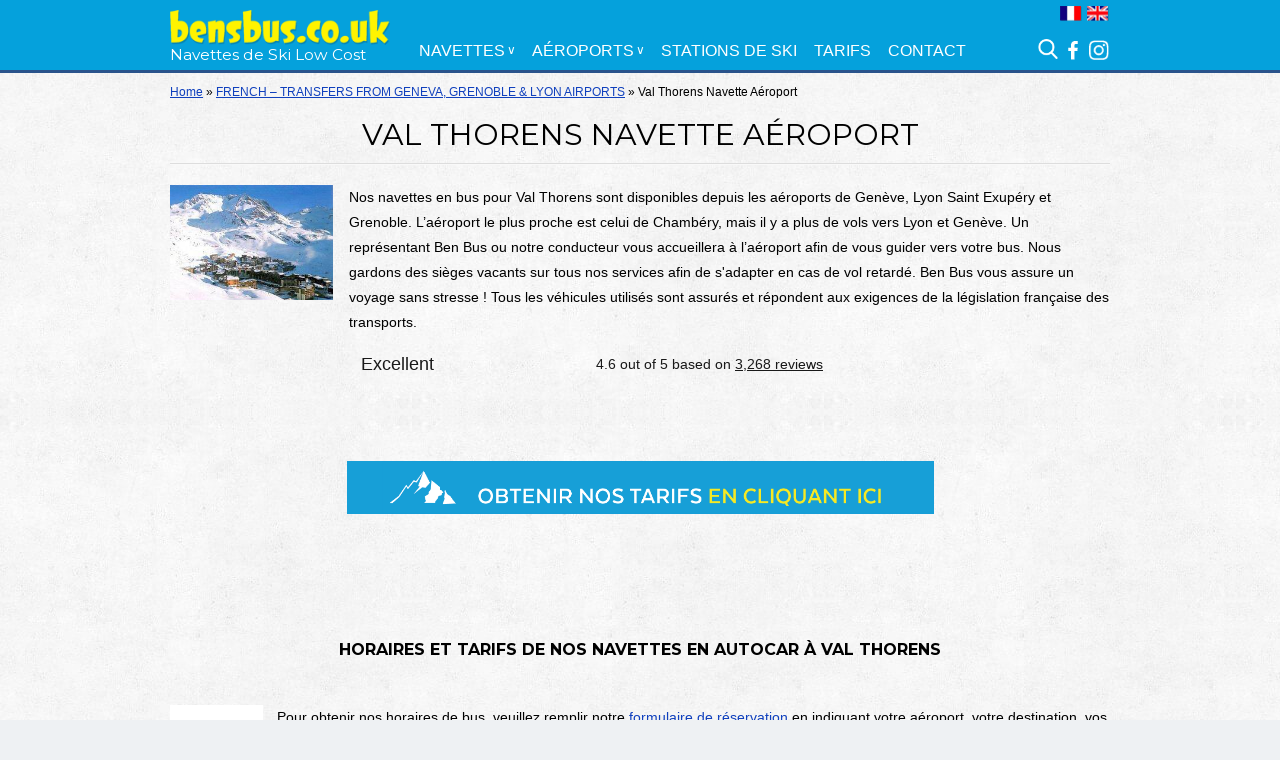

--- FILE ---
content_type: text/html; charset=UTF-8
request_url: https://www.bensbus.co.uk/fr/val-thorens-navette-aeroport/
body_size: 15360
content:
<!DOCTYPE html>
<!--[if IE 7]>
<html class="ie ie7" lang="en-US">
<![endif]-->
<!--[if IE 8]>
<html class="ie ie8" lang="en-US">
<![endif]-->
<!--[if !(IE 7) | !(IE 8)  ]><!-->
<html lang="en-US">
<!--<![endif]-->
<head>
<meta charset="UTF-8" />
<meta name="viewport" content="width=device-width, initial-scale=1, maximum-scale=1" />
<meta name="google-site-verification" content="dx9bo9MVT_lJWargEVhAWatTHCkSuC3EEaAAQkWoBfI" />
<title>Navette aéroport Genève et Lyon à Val Thorens | À partir de €53</title>
<link rel="profile" href="https://gmpg.org/xfn/11" />
<link rel="pingback" href="https://www.bensbus.co.uk/xmlrpc.php" />
<link rel="shortcut icon" href="https://www.bensbus.co.uk/wp-content/themes/bensBus/favicon.gif" />
<link rel="alternate" href="https://www.bensbus.co.uk/ski-transfer/val-thorens-airport-transfers/" hreflang="en-gb" />
<link rel="alternate" href="https://www.bensbus.co.uk/fr/val-thorens-navette-aeroport/" hreflang="fr-fr" />
<meta name='robots' content='index, follow, max-image-preview:large, max-snippet:-1, max-video-preview:-1' />
<!-- This site is optimized with the Yoast SEO Premium plugin v25.9 (Yoast SEO v26.7) - https://yoast.com/wordpress/plugins/seo/ -->
<meta name="description" content="Navette en bus à Val Thorens des aéroports de Lyon St Exupéry et Genève. Réservez votre transfert à partir de €53 pour un voyage sans stress." />
<link rel="canonical" href="https://www.bensbus.co.uk/fr/val-thorens-navette-aeroport/" />
<meta property="og:locale" content="en_US" />
<meta property="og:type" content="article" />
<meta property="og:title" content="Val Thorens Navette Aéroport" />
<meta property="og:description" content="Navette en bus à Val Thorens des aéroports de Lyon St Exupéry et Genève. Réservez votre transfert à partir de €53 pour un voyage sans stress." />
<meta property="og:url" content="https://www.bensbus.co.uk/fr/val-thorens-navette-aeroport/" />
<meta property="og:site_name" content="Shared Airport Ski Transfers | Geneva, Grenoble &amp; Lyon Airports" />
<meta property="article:publisher" content="https://www.facebook.com/bensbus.co.uk/" />
<meta property="article:modified_time" content="2025-08-13T09:48:01+00:00" />
<script type="application/ld+json" class="yoast-schema-graph">{"@context":"https://schema.org","@graph":[{"@type":"WebPage","@id":"https://www.bensbus.co.uk/fr/val-thorens-navette-aeroport/","url":"https://www.bensbus.co.uk/fr/val-thorens-navette-aeroport/","name":"Navette aéroport Genève et Lyon à Val Thorens | À partir de €53","isPartOf":{"@id":"https://www.bensbus.co.uk/#website"},"datePublished":"2019-09-18T04:19:20+00:00","dateModified":"2025-08-13T09:48:01+00:00","description":"Navette en bus à Val Thorens des aéroports de Lyon St Exupéry et Genève. Réservez votre transfert à partir de €53 pour un voyage sans stress.","breadcrumb":{"@id":"https://www.bensbus.co.uk/fr/val-thorens-navette-aeroport/#breadcrumb"},"inLanguage":"en-US","potentialAction":[{"@type":"ReadAction","target":["https://www.bensbus.co.uk/fr/val-thorens-navette-aeroport/"]}]},{"@type":"BreadcrumbList","@id":"https://www.bensbus.co.uk/fr/val-thorens-navette-aeroport/#breadcrumb","itemListElement":[{"@type":"ListItem","position":1,"name":"Home","item":"https://www.bensbus.co.uk/"},{"@type":"ListItem","position":2,"name":"FRENCH &#8211; TRANSFERS FROM GENEVA, GRENOBLE &#038; LYON AIRPORTS","item":"https://www.bensbus.co.uk/fr/"},{"@type":"ListItem","position":3,"name":"Val Thorens Navette Aéroport"}]},{"@type":"WebSite","@id":"https://www.bensbus.co.uk/#website","url":"https://www.bensbus.co.uk/","name":"Shared Airport Ski Transfers | Geneva, Grenoble &amp; Lyon Airports","description":"Shared Airport Ski Transfers | Geneva, Grenoble &amp; Lyon Airports","potentialAction":[{"@type":"SearchAction","target":{"@type":"EntryPoint","urlTemplate":"https://www.bensbus.co.uk/?s={search_term_string}"},"query-input":{"@type":"PropertyValueSpecification","valueRequired":true,"valueName":"search_term_string"}}],"inLanguage":"en-US"}]}</script>
<!-- / Yoast SEO Premium plugin. -->
<link rel='dns-prefetch' href='//www.bensbus.co.uk' />
<link rel='dns-prefetch' href='//fonts.googleapis.com' />
<link rel="alternate" type="application/rss+xml" title="Shared Airport Ski Transfers | Geneva, Grenoble &amp; Lyon Airports &raquo; Feed" href="https://www.bensbus.co.uk/feed/" />
<link rel="alternate" type="application/rss+xml" title="Shared Airport Ski Transfers | Geneva, Grenoble &amp; Lyon Airports &raquo; Comments Feed" href="https://www.bensbus.co.uk/comments/feed/" />
<link rel="alternate" title="oEmbed (JSON)" type="application/json+oembed" href="https://www.bensbus.co.uk/wp-json/oembed/1.0/embed?url=https%3A%2F%2Fwww.bensbus.co.uk%2Ffr%2Fval-thorens-navette-aeroport%2F" />
<link rel="alternate" title="oEmbed (XML)" type="text/xml+oembed" href="https://www.bensbus.co.uk/wp-json/oembed/1.0/embed?url=https%3A%2F%2Fwww.bensbus.co.uk%2Ffr%2Fval-thorens-navette-aeroport%2F&#038;format=xml" />
<style id='wp-img-auto-sizes-contain-inline-css' type='text/css'>
img:is([sizes=auto i],[sizes^="auto," i]){contain-intrinsic-size:3000px 1500px}
/*# sourceURL=wp-img-auto-sizes-contain-inline-css */
</style>
<style id='wp-emoji-styles-inline-css' type='text/css'>
img.wp-smiley, img.emoji {
display: inline !important;
border: none !important;
box-shadow: none !important;
height: 1em !important;
width: 1em !important;
margin: 0 0.07em !important;
vertical-align: -0.1em !important;
background: none !important;
padding: 0 !important;
}
/*# sourceURL=wp-emoji-styles-inline-css */
</style>
<style id='wp-block-library-inline-css' type='text/css'>
:root{--wp-block-synced-color:#7a00df;--wp-block-synced-color--rgb:122,0,223;--wp-bound-block-color:var(--wp-block-synced-color);--wp-editor-canvas-background:#ddd;--wp-admin-theme-color:#007cba;--wp-admin-theme-color--rgb:0,124,186;--wp-admin-theme-color-darker-10:#006ba1;--wp-admin-theme-color-darker-10--rgb:0,107,160.5;--wp-admin-theme-color-darker-20:#005a87;--wp-admin-theme-color-darker-20--rgb:0,90,135;--wp-admin-border-width-focus:2px}@media (min-resolution:192dpi){:root{--wp-admin-border-width-focus:1.5px}}.wp-element-button{cursor:pointer}:root .has-very-light-gray-background-color{background-color:#eee}:root .has-very-dark-gray-background-color{background-color:#313131}:root .has-very-light-gray-color{color:#eee}:root .has-very-dark-gray-color{color:#313131}:root .has-vivid-green-cyan-to-vivid-cyan-blue-gradient-background{background:linear-gradient(135deg,#00d084,#0693e3)}:root .has-purple-crush-gradient-background{background:linear-gradient(135deg,#34e2e4,#4721fb 50%,#ab1dfe)}:root .has-hazy-dawn-gradient-background{background:linear-gradient(135deg,#faaca8,#dad0ec)}:root .has-subdued-olive-gradient-background{background:linear-gradient(135deg,#fafae1,#67a671)}:root .has-atomic-cream-gradient-background{background:linear-gradient(135deg,#fdd79a,#004a59)}:root .has-nightshade-gradient-background{background:linear-gradient(135deg,#330968,#31cdcf)}:root .has-midnight-gradient-background{background:linear-gradient(135deg,#020381,#2874fc)}:root{--wp--preset--font-size--normal:16px;--wp--preset--font-size--huge:42px}.has-regular-font-size{font-size:1em}.has-larger-font-size{font-size:2.625em}.has-normal-font-size{font-size:var(--wp--preset--font-size--normal)}.has-huge-font-size{font-size:var(--wp--preset--font-size--huge)}.has-text-align-center{text-align:center}.has-text-align-left{text-align:left}.has-text-align-right{text-align:right}.has-fit-text{white-space:nowrap!important}#end-resizable-editor-section{display:none}.aligncenter{clear:both}.items-justified-left{justify-content:flex-start}.items-justified-center{justify-content:center}.items-justified-right{justify-content:flex-end}.items-justified-space-between{justify-content:space-between}.screen-reader-text{border:0;clip-path:inset(50%);height:1px;margin:-1px;overflow:hidden;padding:0;position:absolute;width:1px;word-wrap:normal!important}.screen-reader-text:focus{background-color:#ddd;clip-path:none;color:#444;display:block;font-size:1em;height:auto;left:5px;line-height:normal;padding:15px 23px 14px;text-decoration:none;top:5px;width:auto;z-index:100000}html :where(.has-border-color){border-style:solid}html :where([style*=border-top-color]){border-top-style:solid}html :where([style*=border-right-color]){border-right-style:solid}html :where([style*=border-bottom-color]){border-bottom-style:solid}html :where([style*=border-left-color]){border-left-style:solid}html :where([style*=border-width]){border-style:solid}html :where([style*=border-top-width]){border-top-style:solid}html :where([style*=border-right-width]){border-right-style:solid}html :where([style*=border-bottom-width]){border-bottom-style:solid}html :where([style*=border-left-width]){border-left-style:solid}html :where(img[class*=wp-image-]){height:auto;max-width:100%}:where(figure){margin:0 0 1em}html :where(.is-position-sticky){--wp-admin--admin-bar--position-offset:var(--wp-admin--admin-bar--height,0px)}@media screen and (max-width:600px){html :where(.is-position-sticky){--wp-admin--admin-bar--position-offset:0px}}
/*# sourceURL=wp-block-library-inline-css */
</style><style id='global-styles-inline-css' type='text/css'>
:root{--wp--preset--aspect-ratio--square: 1;--wp--preset--aspect-ratio--4-3: 4/3;--wp--preset--aspect-ratio--3-4: 3/4;--wp--preset--aspect-ratio--3-2: 3/2;--wp--preset--aspect-ratio--2-3: 2/3;--wp--preset--aspect-ratio--16-9: 16/9;--wp--preset--aspect-ratio--9-16: 9/16;--wp--preset--color--black: #000000;--wp--preset--color--cyan-bluish-gray: #abb8c3;--wp--preset--color--white: #ffffff;--wp--preset--color--pale-pink: #f78da7;--wp--preset--color--vivid-red: #cf2e2e;--wp--preset--color--luminous-vivid-orange: #ff6900;--wp--preset--color--luminous-vivid-amber: #fcb900;--wp--preset--color--light-green-cyan: #7bdcb5;--wp--preset--color--vivid-green-cyan: #00d084;--wp--preset--color--pale-cyan-blue: #8ed1fc;--wp--preset--color--vivid-cyan-blue: #0693e3;--wp--preset--color--vivid-purple: #9b51e0;--wp--preset--gradient--vivid-cyan-blue-to-vivid-purple: linear-gradient(135deg,rgb(6,147,227) 0%,rgb(155,81,224) 100%);--wp--preset--gradient--light-green-cyan-to-vivid-green-cyan: linear-gradient(135deg,rgb(122,220,180) 0%,rgb(0,208,130) 100%);--wp--preset--gradient--luminous-vivid-amber-to-luminous-vivid-orange: linear-gradient(135deg,rgb(252,185,0) 0%,rgb(255,105,0) 100%);--wp--preset--gradient--luminous-vivid-orange-to-vivid-red: linear-gradient(135deg,rgb(255,105,0) 0%,rgb(207,46,46) 100%);--wp--preset--gradient--very-light-gray-to-cyan-bluish-gray: linear-gradient(135deg,rgb(238,238,238) 0%,rgb(169,184,195) 100%);--wp--preset--gradient--cool-to-warm-spectrum: linear-gradient(135deg,rgb(74,234,220) 0%,rgb(151,120,209) 20%,rgb(207,42,186) 40%,rgb(238,44,130) 60%,rgb(251,105,98) 80%,rgb(254,248,76) 100%);--wp--preset--gradient--blush-light-purple: linear-gradient(135deg,rgb(255,206,236) 0%,rgb(152,150,240) 100%);--wp--preset--gradient--blush-bordeaux: linear-gradient(135deg,rgb(254,205,165) 0%,rgb(254,45,45) 50%,rgb(107,0,62) 100%);--wp--preset--gradient--luminous-dusk: linear-gradient(135deg,rgb(255,203,112) 0%,rgb(199,81,192) 50%,rgb(65,88,208) 100%);--wp--preset--gradient--pale-ocean: linear-gradient(135deg,rgb(255,245,203) 0%,rgb(182,227,212) 50%,rgb(51,167,181) 100%);--wp--preset--gradient--electric-grass: linear-gradient(135deg,rgb(202,248,128) 0%,rgb(113,206,126) 100%);--wp--preset--gradient--midnight: linear-gradient(135deg,rgb(2,3,129) 0%,rgb(40,116,252) 100%);--wp--preset--font-size--small: 13px;--wp--preset--font-size--medium: 20px;--wp--preset--font-size--large: 36px;--wp--preset--font-size--x-large: 42px;--wp--preset--spacing--20: 0.44rem;--wp--preset--spacing--30: 0.67rem;--wp--preset--spacing--40: 1rem;--wp--preset--spacing--50: 1.5rem;--wp--preset--spacing--60: 2.25rem;--wp--preset--spacing--70: 3.38rem;--wp--preset--spacing--80: 5.06rem;--wp--preset--shadow--natural: 6px 6px 9px rgba(0, 0, 0, 0.2);--wp--preset--shadow--deep: 12px 12px 50px rgba(0, 0, 0, 0.4);--wp--preset--shadow--sharp: 6px 6px 0px rgba(0, 0, 0, 0.2);--wp--preset--shadow--outlined: 6px 6px 0px -3px rgb(255, 255, 255), 6px 6px rgb(0, 0, 0);--wp--preset--shadow--crisp: 6px 6px 0px rgb(0, 0, 0);}:where(.is-layout-flex){gap: 0.5em;}:where(.is-layout-grid){gap: 0.5em;}body .is-layout-flex{display: flex;}.is-layout-flex{flex-wrap: wrap;align-items: center;}.is-layout-flex > :is(*, div){margin: 0;}body .is-layout-grid{display: grid;}.is-layout-grid > :is(*, div){margin: 0;}:where(.wp-block-columns.is-layout-flex){gap: 2em;}:where(.wp-block-columns.is-layout-grid){gap: 2em;}:where(.wp-block-post-template.is-layout-flex){gap: 1.25em;}:where(.wp-block-post-template.is-layout-grid){gap: 1.25em;}.has-black-color{color: var(--wp--preset--color--black) !important;}.has-cyan-bluish-gray-color{color: var(--wp--preset--color--cyan-bluish-gray) !important;}.has-white-color{color: var(--wp--preset--color--white) !important;}.has-pale-pink-color{color: var(--wp--preset--color--pale-pink) !important;}.has-vivid-red-color{color: var(--wp--preset--color--vivid-red) !important;}.has-luminous-vivid-orange-color{color: var(--wp--preset--color--luminous-vivid-orange) !important;}.has-luminous-vivid-amber-color{color: var(--wp--preset--color--luminous-vivid-amber) !important;}.has-light-green-cyan-color{color: var(--wp--preset--color--light-green-cyan) !important;}.has-vivid-green-cyan-color{color: var(--wp--preset--color--vivid-green-cyan) !important;}.has-pale-cyan-blue-color{color: var(--wp--preset--color--pale-cyan-blue) !important;}.has-vivid-cyan-blue-color{color: var(--wp--preset--color--vivid-cyan-blue) !important;}.has-vivid-purple-color{color: var(--wp--preset--color--vivid-purple) !important;}.has-black-background-color{background-color: var(--wp--preset--color--black) !important;}.has-cyan-bluish-gray-background-color{background-color: var(--wp--preset--color--cyan-bluish-gray) !important;}.has-white-background-color{background-color: var(--wp--preset--color--white) !important;}.has-pale-pink-background-color{background-color: var(--wp--preset--color--pale-pink) !important;}.has-vivid-red-background-color{background-color: var(--wp--preset--color--vivid-red) !important;}.has-luminous-vivid-orange-background-color{background-color: var(--wp--preset--color--luminous-vivid-orange) !important;}.has-luminous-vivid-amber-background-color{background-color: var(--wp--preset--color--luminous-vivid-amber) !important;}.has-light-green-cyan-background-color{background-color: var(--wp--preset--color--light-green-cyan) !important;}.has-vivid-green-cyan-background-color{background-color: var(--wp--preset--color--vivid-green-cyan) !important;}.has-pale-cyan-blue-background-color{background-color: var(--wp--preset--color--pale-cyan-blue) !important;}.has-vivid-cyan-blue-background-color{background-color: var(--wp--preset--color--vivid-cyan-blue) !important;}.has-vivid-purple-background-color{background-color: var(--wp--preset--color--vivid-purple) !important;}.has-black-border-color{border-color: var(--wp--preset--color--black) !important;}.has-cyan-bluish-gray-border-color{border-color: var(--wp--preset--color--cyan-bluish-gray) !important;}.has-white-border-color{border-color: var(--wp--preset--color--white) !important;}.has-pale-pink-border-color{border-color: var(--wp--preset--color--pale-pink) !important;}.has-vivid-red-border-color{border-color: var(--wp--preset--color--vivid-red) !important;}.has-luminous-vivid-orange-border-color{border-color: var(--wp--preset--color--luminous-vivid-orange) !important;}.has-luminous-vivid-amber-border-color{border-color: var(--wp--preset--color--luminous-vivid-amber) !important;}.has-light-green-cyan-border-color{border-color: var(--wp--preset--color--light-green-cyan) !important;}.has-vivid-green-cyan-border-color{border-color: var(--wp--preset--color--vivid-green-cyan) !important;}.has-pale-cyan-blue-border-color{border-color: var(--wp--preset--color--pale-cyan-blue) !important;}.has-vivid-cyan-blue-border-color{border-color: var(--wp--preset--color--vivid-cyan-blue) !important;}.has-vivid-purple-border-color{border-color: var(--wp--preset--color--vivid-purple) !important;}.has-vivid-cyan-blue-to-vivid-purple-gradient-background{background: var(--wp--preset--gradient--vivid-cyan-blue-to-vivid-purple) !important;}.has-light-green-cyan-to-vivid-green-cyan-gradient-background{background: var(--wp--preset--gradient--light-green-cyan-to-vivid-green-cyan) !important;}.has-luminous-vivid-amber-to-luminous-vivid-orange-gradient-background{background: var(--wp--preset--gradient--luminous-vivid-amber-to-luminous-vivid-orange) !important;}.has-luminous-vivid-orange-to-vivid-red-gradient-background{background: var(--wp--preset--gradient--luminous-vivid-orange-to-vivid-red) !important;}.has-very-light-gray-to-cyan-bluish-gray-gradient-background{background: var(--wp--preset--gradient--very-light-gray-to-cyan-bluish-gray) !important;}.has-cool-to-warm-spectrum-gradient-background{background: var(--wp--preset--gradient--cool-to-warm-spectrum) !important;}.has-blush-light-purple-gradient-background{background: var(--wp--preset--gradient--blush-light-purple) !important;}.has-blush-bordeaux-gradient-background{background: var(--wp--preset--gradient--blush-bordeaux) !important;}.has-luminous-dusk-gradient-background{background: var(--wp--preset--gradient--luminous-dusk) !important;}.has-pale-ocean-gradient-background{background: var(--wp--preset--gradient--pale-ocean) !important;}.has-electric-grass-gradient-background{background: var(--wp--preset--gradient--electric-grass) !important;}.has-midnight-gradient-background{background: var(--wp--preset--gradient--midnight) !important;}.has-small-font-size{font-size: var(--wp--preset--font-size--small) !important;}.has-medium-font-size{font-size: var(--wp--preset--font-size--medium) !important;}.has-large-font-size{font-size: var(--wp--preset--font-size--large) !important;}.has-x-large-font-size{font-size: var(--wp--preset--font-size--x-large) !important;}
/*# sourceURL=global-styles-inline-css */
</style>
<style id='classic-theme-styles-inline-css' type='text/css'>
/*! This file is auto-generated */
.wp-block-button__link{color:#fff;background-color:#32373c;border-radius:9999px;box-shadow:none;text-decoration:none;padding:calc(.667em + 2px) calc(1.333em + 2px);font-size:1.125em}.wp-block-file__button{background:#32373c;color:#fff;text-decoration:none}
/*# sourceURL=/wp-includes/css/classic-themes.min.css */
</style>
<!-- <link rel='stylesheet' id='widgetopts-styles-css' href='https://www.bensbus.co.uk/wp-content/plugins/widget-options/assets/css/widget-options.css?ver=4.1.3' type='text/css' media='all' /> -->
<!-- <link rel='stylesheet' id='theme-stylesheet-css' href='https://www.bensbus.co.uk/wp-content/themes/bensBus/style.css?ver=1.0.1' type='text/css' media='all' /> -->
<!-- <link rel='stylesheet' id='searchwp-live-search-css' href='https://www.bensbus.co.uk/wp-content/plugins/searchwp-live-ajax-search/assets/styles/style.min.css?ver=1.8.7' type='text/css' media='all' /> -->
<link rel="stylesheet" type="text/css" href="//www.bensbus.co.uk/wp-content/cache/wpfc-minified/cm570xg/buu6v.css" media="all"/>
<style id='searchwp-live-search-inline-css' type='text/css'>
.searchwp-live-search-result .searchwp-live-search-result--title a {
font-size: 16px;
}
.searchwp-live-search-result .searchwp-live-search-result--price {
font-size: 14px;
}
.searchwp-live-search-result .searchwp-live-search-result--add-to-cart .button {
font-size: 14px;
}
/*# sourceURL=searchwp-live-search-inline-css */
</style>
<link rel="https://api.w.org/" href="https://www.bensbus.co.uk/wp-json/" /><link rel="alternate" title="JSON" type="application/json" href="https://www.bensbus.co.uk/wp-json/wp/v2/pages/6633" /><link rel="EditURI" type="application/rsd+xml" title="RSD" href="https://www.bensbus.co.uk/xmlrpc.php?rsd" />
<meta name="generator" content="WordPress 6.9" />
<link rel='shortlink' href='https://www.bensbus.co.uk/?p=6633' />
<style data-eae-name="wgp__mUbj__">.__eae_cssd, .wgp__mUbj__ {unicode-bidi: bidi-override;direction: rtl;}</style>
<script type="application/ld+json">
{
"@context": "http://schema.org",
"@type": "Organization",
"name": "Ben's Bus Airport Ski Transfers",
"alternateName": "Ben's Bus",
"url": "https://www.bensbus.co.uk/",
"logo": "https://www.bensbus.co.uk/wp-content/themes/bensBus/images/logo.png",
"sameAs": [
"https://www.facebook.com/pages/Bens-Bus-Ski-Transfers/26074748874",
"https://www.instagram.com/bensbus_ski_transfers/",
"https://plus.google.com/+bensbus"
]
}
</script>
<!--[if lt IE 9]><link rel="stylesheet" href="https://www.bensbus.co.uk/wp-content/themes/bensBus/ie8.css" /><![endif]-->
<!-- <link rel="stylesheet" href="https://www.bensbus.co.uk/wp-content/themes/bensBus/responsive.css" /> -->
<script>
(function(i,s,o,g,r,a,m){i['GoogleAnalyticsObject']=r;i[r]=i[r]||function(){
(i[r].q=i[r].q||[]).push(arguments)},i[r].l=1*new Date();a=s.createElement(o),
m=s.getElementsByTagName(o)[0];a.async=1;a.src=g;m.parentNode.insertBefore(a,m)
})(window,document,'script','//www.google-analytics.com/analytics.js','ga');
ga('create', 'UA-45121971-1', 'auto', {'allowLinker': true});
ga('require', 'linker');
ga('linker:autoLink', ['bookings.bensbus.co.uk']);
ga('send', 'pageview');
</script>
</head>
<body class="wp-singular page-template-default page page-id-6633 page-child parent-pageid-6586 wp-theme-bensBus lang-fr">
<!-- Sojern Tag v6_js, Pixel Version: 1 -->
<!-- End Sojern Tag -->
<div class="search-dropdown-container">
<div class="search-dropdown">
<div class="inner">
<img src="https://www.bensbus.co.uk/wp-content/themes/bensBus/images/search-grey.png" alt="" width="24" height="24">
<div class="search"><!-- <link rel='stylesheet' id='searchwp-forms-css' href='https://www.bensbus.co.uk/wp-content/plugins/searchwp/assets/css/frontend/search-forms.min.css?ver=4.5.1' type='text/css' media='all' /> -->
<link rel="stylesheet" type="text/css" href="//www.bensbus.co.uk/wp-content/cache/wpfc-minified/mclmaek7/fmgw8.css" media="all"/>
<style>
</style>
<form id="searchwp-form-1"
role="search"
method="get"
class="searchwp-form"
action="https://www.bensbus.co.uk/"
aria-label="Search">
<input type="hidden" name="swp_form[form_id]" value="1">
<div class="swp-flex--col swp-flex--wrap swp-flex--gap-md">
<div class="swp-flex--row swp-items-stretch swp-flex--gap-md">
<div class="searchwp-form-input-container swp-items-stretch">
<input type="search"
class="swp-input--search swp-input"
placeholder="What are you looking for?"
value=""
name="s"
title="What are you looking for?"
aria-label="Search"
aria-required="false"
data-swplive="true" data-swpengine="default"                        />
</div>
</div>
</div>
</form>
</div>
<img src="https://www.bensbus.co.uk/wp-content/themes/bensBus/images/close-grey.png" alt="" width="24" height="24" id="close-search">
</div>
</div>
</div>
<div id="site-header-placeholder"></div>
<header id="site-header">
<div class="wrapper">
<a href="https://www.bensbus.co.uk/fr/" class="logo">
<img src="https://www.bensbus.co.uk/wp-content/themes/bensBus/images/logo.png" alt="Bens Bus" />
<span>Navettes de Ski Low Cost</span>
</a>
<div class="toggle-nav-clear">
<a href="https://www.bensbus.co.uk/fr//?openbooking=1" class="toggle-booking">Book Now</a>
<a href="#" class="toggle-nav">Menu</a>
<div class="clearfix"></div>
</div>
<nav id="site-nav">
<div class="menu"><ul id="menu-new-french-main-menu" class="menu"><li id="menu-item-6611" class="nav-vertical-dropdown nav-popular-transfers menu-item menu-item-type-post_type menu-item-object-page current-menu-ancestor current-menu-parent current_page_parent current_page_ancestor menu-item-has-children menu-item-6611"><a href="https://www.bensbus.co.uk/fr/navettes-aeroports-ski/">NAVETTES</a>
<ul class="sub-menu">
<li id="menu-item-6697" class="menu-item menu-item-type-post_type menu-item-object-page current-menu-item page_item page-item-6633 current_page_item menu-item-6697"><a href="https://www.bensbus.co.uk/fr/val-thorens-navette-aeroport/" aria-current="page" title="Navette Val Thorens Aéroport">Val Thorens</a></li>
<li id="menu-item-6696" class="menu-item menu-item-type-post_type menu-item-object-page menu-item-6696"><a href="https://www.bensbus.co.uk/fr/val-disere-navette-aeroport/" title="Navette Val d&#8217;Isère Aéroport">Val d&#8217;Isère</a></li>
<li id="menu-item-6695" class="menu-item menu-item-type-post_type menu-item-object-page menu-item-6695"><a href="https://www.bensbus.co.uk/fr/tignes-navette-aeroport/" title="Navette Tignes Aéroport">Tignes</a></li>
<li id="menu-item-7992" class="menu-item menu-item-type-post_type menu-item-object-page menu-item-7992"><a href="https://www.bensbus.co.uk/fr/st-martin-de-belleville-navette-aeroport/" title="Navette St Martin de Belleville Aéroport">St Martin de Belleville</a></li>
<li id="menu-item-6762" class="menu-item menu-item-type-post_type menu-item-object-page menu-item-6762"><a href="https://www.bensbus.co.uk/fr/meribel-navette-aeroport/" title="Navette Méribel Aéroport">Méribel</a></li>
<li id="menu-item-6761" class="menu-item menu-item-type-post_type menu-item-object-page menu-item-6761"><a href="https://www.bensbus.co.uk/fr/les-menuires-navette-aeroport/" title="Navette Les Ménuires Aéroport">Les Ménuires</a></li>
<li id="menu-item-6763" class="menu-item menu-item-type-post_type menu-item-object-page menu-item-6763"><a href="https://www.bensbus.co.uk/fr/les-deux-alpes-navette-aeroport/" title="Navette Les Deux Alpes Aéroport">Les Deux Alpes</a></li>
<li id="menu-item-6760" class="menu-item menu-item-type-post_type menu-item-object-page menu-item-6760"><a href="https://www.bensbus.co.uk/fr/les-arcs-navette-aeroport/" title="Navette Les Arcs Aéroport">Les Arcs</a></li>
<li id="menu-item-7244" class="menu-item menu-item-type-post_type menu-item-object-page menu-item-7244"><a href="https://www.bensbus.co.uk/fr/les-allues-navette-aeroport/">Les Allues</a></li>
<li id="menu-item-6759" class="menu-item menu-item-type-post_type menu-item-object-page menu-item-6759"><a href="https://www.bensbus.co.uk/fr/la-plagne-navette-aeroport/" title="Navette La Plagne Aéroport">La Plagne</a></li>
<li id="menu-item-6764" class="menu-item menu-item-type-post_type menu-item-object-page menu-item-6764"><a href="https://www.bensbus.co.uk/fr/alpe-dhuez-navette-aeroport/" title="Navette Alpe d&#8217;Huez Aéroport">Alpe d&#8217;Huez</a></li>
<li id="menu-item-7004" class="menu-item menu-item-type-post_type menu-item-object-page menu-item-7004"><a href="https://www.bensbus.co.uk/fr/navettes-aeroports-ski/" title="Toutes Nos Navettes">Toutes Navettes</a></li>
</ul>
</li>
<li id="menu-item-6614" class="nav-vertical-dropdown menu-item menu-item-type-post_type menu-item-object-page menu-item-has-children menu-item-6614"><a href="https://www.bensbus.co.uk/fr/transferts-aeroport-ski-partages/">AÉROPORTS</a>
<ul class="sub-menu">
<li id="menu-item-6625" class="menu-item menu-item-type-post_type menu-item-object-page menu-item-6625"><a href="https://www.bensbus.co.uk/fr/navette-aeroport-geneve/" title="Navette l&#8217;Aéroport de Genève">l&#8217;Aéroport de Genève</a></li>
<li id="menu-item-6626" class="menu-item menu-item-type-post_type menu-item-object-page menu-item-6626"><a href="https://www.bensbus.co.uk/fr/navette-aeroport-grenoble/" title="Navette l&#8217;Aéroport de Grenoble">l&#8217;Aéroport de Grenoble</a></li>
<li id="menu-item-6627" class="menu-item menu-item-type-post_type menu-item-object-page menu-item-6627"><a href="https://www.bensbus.co.uk/fr/navette-aeroport-lyon/" title="Navette l&#8217;Aéroport de Lyon Saint-Exupéry">l&#8217;Aéroport de Lyon Saint-Exupéry</a></li>
</ul>
</li>
<li id="menu-item-6613" class="menu-item menu-item-type-post_type menu-item-object-page menu-item-6613"><a href="https://www.bensbus.co.uk/fr/stations-de-ski/" title="Navettes aux Stations de Ski">STATIONS DE SKI</a></li>
<li id="menu-item-6612" class="menu-item menu-item-type-post_type menu-item-object-page menu-item-6612"><a href="https://www.bensbus.co.uk/fr/tarifs/" title="Tarifs Navettes de Ski Low Cost">TARIFS</a></li>
<li id="menu-item-6610" class="menu-item menu-item-type-post_type menu-item-object-page menu-item-6610"><a href="https://www.bensbus.co.uk/fr/contact/" title="Contactez Nous">CONTACT</a></li>
</ul></div>			</nav>
<div class="header-flags">
<a href="https://www.bensbus.co.uk/fr/" class="flag-fr flag-active">fr</a>
<a href="https://www.bensbus.co.uk" class="flag-en">en</a>
</div>
<div class="header-social">
<img src="https://www.bensbus.co.uk/wp-content/themes/bensBus/images/search.png" alt="" width="20" height="20" id="open-search">
<a href="https://www.facebook.com/pages/Bens-Bus-Ski-Transfers/26074748874" target="_blank" class="social-facebook">Ben's Bus Airport Transfers Facebook Page</a>
<a href="https://www.instagram.com/bensbus_ski_transfers/" target="_blank" class="social-instagram">Ben's Bus
Airport Transfers Instagram Page</a>
</div>
</div>
</header>
<div id="main">
<div class="wrapper">
<div id="content" class="full-width">
<p id="breadcrumbs"><span><span><a href="https://www.bensbus.co.uk/">Home</a></span> » <span><a href="https://www.bensbus.co.uk/fr/">FRENCH &#8211; TRANSFERS FROM GENEVA, GRENOBLE &#038; LYON AIRPORTS</a></span> » <span class="breadcrumb_last" aria-current="page">Val Thorens Navette Aéroport</span></span></p>
<header class="page-heading">
<h1>Val Thorens Navette Aéroport</h1>	
</header>
<div class="page-content">
<p style="text-align: left;"><img class="wp-image-2024 alignleft" style="font-size: 16px;" title="Navette en bus Val Thorens Aéroport" src="https://www.bensbus.co.uk/wp-content/uploads/2015/08/Geneva-Airport-to-Val-Thorens.jpg" alt="Navette en bus Val Thorens Aéroport" width="163" height="115" />Nos navettes en bus pour Val Thorens sont disponibles depuis les aéroports de Genève, Lyon Saint Exupéry et Grenoble. L’aéroport le plus proche est celui de Chambéry, mais il y a plus de vols vers Lyon et Genève. Un représentant Ben Bus ou notre conducteur vous accueillera à l’aéroport afin de vous guider vers votre bus. Nous gardons des sièges vacants sur tous nos services afin de s'adapter en cas de vol retardé. Ben Bus vous assure un voyage sans stresse ! Tous les véhicules utilisés sont assurés et répondent aux exigences de la législation française des transports.</p>
<div class="wp-block-spacer" style="height: 50px;" aria-hidden="true">
<div class="trustpilot-widget" data-locale="en-GB" data-template-id="5406e65db0d04a09e042d5fc" data-businessunit-id="5895a3020000ff00059c0ea4" data-style-height="28px" data-style-width="100%" data-theme="light"><a href="https://uk.trustpilot.com/review/bensbus.co.uk" target="_blank" rel="noopener noreferrer">Trustpilot</a></div>
<div data-locale="en-GB" data-template-id="5406e65db0d04a09e042d5fc" data-businessunit-id="5895a3020000ff00059c0ea4" data-style-height="28px" data-style-width="100%" data-theme="light"> </div>
</div>
<div data-locale="en-GB" data-template-id="5406e65db0d04a09e042d5fc" data-businessunit-id="5895a3020000ff00059c0ea4" data-style-height="28px" data-style-width="100%" data-theme="light"> </div>
<div data-locale="en-GB" data-template-id="5406e65db0d04a09e042d5fc" data-businessunit-id="5895a3020000ff00059c0ea4" data-style-height="28px" data-style-width="100%" data-theme="light"> </div>
<div class="wp-block-image">
<figure class="aligncenter is-resized"><a class="open-book-now-lightbox" href="#"><img class="aligncenter wp-image-6641" title="Obtenir Tarif Navette Ski Aeroport Tignes" src="https://www.bensbus.co.uk/wp-content/uploads/2019/09/Get-a-Quote-French.png" alt="Obtenir Tarif Navette Ski Aeroport Tignes" width="587" height="53" /></a></figure>
</div>
<div data-locale="en-GB" data-template-id="5406e65db0d04a09e042d5fc" data-businessunit-id="5895a3020000ff00059c0ea4" data-style-height="28px" data-style-width="100%" data-theme="light"> </div>
<p>&nbsp;</p>
<p>&nbsp;</p>
<h2 style="text-align: center;"><strong>HORAIRES ET TARIFS DE NOS NAVETTES EN AUTOCAR </strong><strong>À </strong><strong>VAL THORENS</strong></h2>
<p>&nbsp;</p>
<p><img class="alignleft wp-image-4598" title="Transfert Aéroport Val Thorens" src="https://www.bensbus.co.uk/wp-content/uploads/2013/09/Val-Thorens-ski-transfers-Grenoble-Airport.jpg" alt="Transfert Aéroport Val Thorens" width="93" height="93" />Pour obtenir nos horaires de bus, veuillez remplir notre <a href="#" class="open-book-now-lightbox">formulaire de réservation</a> en indiquant votre aéroport, votre destination, vos dates et le nombre de passagers. La page suivante vous donnera nos <a title="Tarifs Navettes de Ski Low Cost" href="https://www.bensbus.co.uk/fr/tarifs/">tarifs</a> et vous permettra de choisir les horaires précis de vos vols. Une fois que vous avez fait votre choix, les horaires de nos bus apparaîtront. Nous avons jusq'au 11 services par jour. Au cours de votre réservation, sélectionnez "Train" dans la liste si vous arrivez à la gare TGV.</p>
<p>&nbsp;</p>
<p>&nbsp;</p>
<h2 style="text-align: center;"><strong>NAVETTE EN BUS </strong><strong>A</strong><strong>É</strong><strong>ROPORT DE </strong><strong>LYON &gt; VAL THORENS</strong></h2>
<p>&nbsp;</p>
<p><img class="alignleft wp-image-11304" title="Bus Aéroport de Lyon St Exupéry de Val Thorens" src="https://www.bensbus.co.uk/wp-content/uploads/2024/08/Lyon_Identifier_FR_RGB-300x177.png" alt="Bus Aéroport de Lyon St Exupéry de Val Thorens" width="86" height="51" />Nous vendons des billets de bus entre l'aéroport de <a title="Navette l’Aéroport de Lyon Saint-Exupéry" href="https://www.bensbus.co.uk/fr/navette-aeroport-lyon/">Lyon St Exupéry</a> et Val Thorens chaque samedi à partir du <strong>13 décembre 2025 au 4 avril 2026</strong><strong>.</strong></p>
<p>- La distance entre l'aéroport de Lyon et Val Thorens est de 200 km et le trajet dure à peu près <strong>3 heures 35 minutes.</strong></p>
<p>- Normalement, nos bus prennent l'autoroute A43 &gt; Albertville, N90 &gt; Moutiers, D117 &gt; Val Thorens. <a title="Directions l'aeroport de Lyon St Exupery Val Thorens" href="https://www.google.fr/maps/dir/A%C3%A9roport+Lyon-Saint+Exup%C3%A9ry,+69125+Colombier-Saugnieu/Val+Thorens,+73440+Val+Thorens/@45.5044023,4.6919926,8z/data=!3m1!4b1!4m14!4m13!1m5!1m1!1s0x47f4c92b009f84cd:0x86dc510cc9b255f0!2m2!1d5.0887768!2d45.7234181!1m5!1m1!1s0x4789866002267071:0x8ec7bc6dc1eef333!2m2!1d6.5814905!2d45.2982065!3e0" target="_blank" rel="noopener">Voir le trajet Lyon St Exupery &gt; Val Thorens</a>.</p>
<p>- Le coût du transfert aller-simple est <strong>60€</strong> par adulte mais nous avons les réductions pour les <a title="Enfants" href="https://www.bensbus.co.uk/fr/enfants/">enfants</a> et les groupes. Un aller-retour coûte <strong>111€</strong></p>
<p>&nbsp;</p>
<p>&nbsp;</p>
<h2 style="text-align: center;"><strong>TRANSFERT PARTAG</strong><strong>É</strong><strong>S</strong> <strong>AÉ</strong><strong>ROPORT DE GENÈVE &gt; VAL THORENS</strong></h2>
<p>&nbsp;</p>
<p><img class="alignleft wp-image-3758" title="Aéroport de Geneve de Val Thorens" src="https://www.bensbus.co.uk/wp-content/uploads/2017/05/Geneva-Airport-Ski-Transfers-300x106.jpg" alt="Geneva Airport Ski Transfers" width="126" height="44" />De <a title="Navette l’Aéroport de Genève" href="https://www.bensbus.co.uk/fr/navette-aeroport-geneve/">l'aéroport de Genève</a>, nous avons transferts partagés pour Val Thorens tous les samedis et la plupart des dimanches à partir du <strong> 6 décembre 2025 au 25 avril 2026</strong>.</p>
<p>- La distance entre l'aéroport de Genève et Val Thorens est de 155 km et le trajet dure à peu près <strong>3 heures 15 minutes.</strong></p>
<p>- Le coût du transfert aller-retour débute à<strong> €94pp</strong> et il y a un réduction de 10% pour les <a title="Enfants" href="https://www.bensbus.co.uk/fr/enfants/">enfants</a>.</p>
<p>- En voyageant dans nos autocars, vous ferez aussi un geste pour la planète en réduisant votre empreinte carbone.</p>
<p>- Si nous n'avons pas de service pour vous, considerez d'utiliser les transports publics, un transfert privé ou une voiture de location.</p>
<p>&nbsp;</p>
<p>&nbsp;</p>
<h2 style="text-align: center;"><strong>NAVETTE </strong><strong>EN BUS </strong><strong>A</strong><strong>É</strong><strong>ROPORT DE GRENOBLE </strong><strong>&gt; VAL THORENS</strong></h2>
<p>&nbsp;</p>
<p><img class="alignleft wp-image-6470" title="Aéroport de Grenoble de Val Thorens" src="https://www.bensbus.co.uk/wp-content/uploads/2019/08/Grenoble-Airport-Cheap-Ski-Transfers-300x91.png" alt="Aéroport de Grenoble de Val Thorens" width="145" height="44" />De <a title="Navette l’Aéroport de Grenoble" href="https://www.bensbus.co.uk/fr/navette-aeroport-grenoble/">l'aéroport de Grenoble</a> nous effectuons des transports en bus pour Val Thorens tous les samedis et les dimanches à partir du <strong>13 décembre 2025 au 28 mars 2026</strong>. Un A/R coûte 111€. Il y a des réductions pour les groupes et les enfants.</p>
<p>&nbsp;</p>
<p>&nbsp;</p>
<h2 style="text-align: center;"><strong>ARRÊTS DE BUS À VAL THORENS</strong></h2>
<p>&nbsp;</p>
<p style="text-align: center;">Nous avons 2 arrêts à Val Thorens. La Gare Routière, au centre ville, et le UCPA. <strong>Cliquez sur l'image en bas pour voir nos arrêts en Google Maps.</strong> Vous pouvez également consulter le <a title="plan interactive de Val Thorens" href="https://www.valthorens.com/decouvrir/plan-station/" target="_blank" rel="noopener">plan interactive de Val Thorens</a>.</p>
<p>&nbsp;</p>
<p><a href="https://goo.gl/maps/G99xYpdbaFkLNaTS9" target="_blank" rel="noopener"><img class="aligncenter wp-image-6297 size-full" title="Val Thorens Gare Routiere Airport Transfer Bus Stop" src="https://www.bensbus.co.uk/wp-content/uploads/2019/07/Val-Thorens-Gare-Routiere-Airport-Transfer-Bus-Stop.jpg" alt="Val Thorens Gare Routiere Airport Transfer Bus Stop" width="733" height="375" /></a></p>
<p>&nbsp;</p>
<p>&nbsp;</p>
<p><a href="https://goo.gl/maps/bNp5VdQP4KDHsaFR7" target="_blank" rel="noopener"><img class="aligncenter wp-image-4955" title="Transfers to Val Thorens UCPA Bus Stop Map" src="https://www.bensbus.co.uk/wp-content/uploads/2013/09/Transfers-to-Val-Thorens-UCPA-Bus-Stop-Map.jpg" alt="Transfers to Val Thorens UCPA Bus Stop Map" width="727" height="408" /></a></p>
<p>&nbsp;</p>
<p>&nbsp;</p>
<h2 style="text-align: center;"><strong>VAL THORENS </strong></h2>
<p>&nbsp;</p>
<p><img class="alignleft  wp-image-1998" src="https://www.bensbus.co.uk/wp-content/uploads/2015/08/Val-Thorens-Transfer-Bus-300x199.jpg" alt="Val Thorens Transfer Bus" width="173" height="115" />Val Thorens se trouve à une altitude de 2300m, et elle est la station de ski la plus haute d'Europe. Elle est connu pour son ambiance de fête et avec une grande sélection de bars, restaurants et discothèques est très populaire auprès des jeunes groupes. Elle fait partie des <a title="Les Trois Vallées" href="https://www.les3vallees.com/fr/" target="_blank" rel="noopener">3 Vallées</a> avec accès à du ski incroyable. La domaine skiable comprend également les stations de Courchevel, <a title="Les Ménuires Navette Aéroport" href="https://www.bensbus.co.uk/fr/les-menuires-navette-aeroport/">Les Menuires</a> et <a title="Méribel Navette Aéroport" href="https://www.bensbus.co.uk/fr/meribel-navette-aeroport/">Meribel</a>. Même si c'est une station de ski construit dans les années 1960 à cet effet, quelques nouveaux développements et rénovations l'ont rendu beaucoup plus esthétique.</p>
<div class="wp-block-image">
<p class="aligncenter is-resized" style="text-align: center;"><span style="text-align: center;">Pour plus d'informations concernant l'aéroport de Lyon, veuillez consulter leur site web à <a href="https://www.lyonaeroports.com/">lyonaeroports.com</a></span>. Si vous arrivez <span style="text-align: center;">à</span> l'aéroport de Genève, vous pouvez consulter <a href="https://www.gva.ch/fr/">gva.ch/fr/</a>. Pour l'aéroport de Grenoble, visitez <a href="https://www.grenoble-airport.com/">grenoble-airport.com</a>. <span style="text-align: center;">Pour plus d'informations sur Val Thorens, merci de visiter le <a title="site web de l'office de tourisme" href="https://www.valthorens.com/fr/" target="_blank" rel="noopener">site web de l'office de tourisme</a></span></p>
</div>
</div>
<div class="accordion" style="margin-top:10px">
</div>	
<div class="accordion">
</div>	

</div>
</div><!-- end main -->
<footer id="footer">
<div class="wrapper">
<nav>
<div class="menu"><ul id="menu-new-french-footer-menu" class="menu"><li id="menu-item-6814" class="menu-item menu-item-type-post_type menu-item-object-page menu-item-6814"><a href="https://www.bensbus.co.uk/fr/mentions-legale/" title="Conditions d&#8217;utilisation du site internet">MENTIONS LÉGALES</a></li>
<li id="menu-item-6924" class="menu-item menu-item-type-post_type menu-item-object-page menu-item-6924"><a href="https://www.bensbus.co.uk/fr/confidentialite/" title="Notre politique de Confidentialité">Confidentialité</a></li>
<li id="menu-item-6927" class="menu-item menu-item-type-post_type menu-item-object-page menu-item-6927"><a href="https://www.bensbus.co.uk/fr/cookies/" title="Notre politique de Cookie">Cookies</a></li>
<li id="menu-item-6933" class="menu-item menu-item-type-post_type menu-item-object-page menu-item-6933"><a href="https://www.bensbus.co.uk/fr/conditions-de-vente/">Conditions de vente</a></li>
<li id="menu-item-7017" class="menu-item menu-item-type-post_type menu-item-object-page menu-item-7017"><a href="https://www.bensbus.co.uk/fr/location-ski-et-snowboard/" title="Louer votre material">Location Ski et Snowboard</a></li>
<li id="menu-item-7048" class="menu-item menu-item-type-post_type menu-item-object-page menu-item-7048"><a href="https://www.bensbus.co.uk/fr/qui-sommes-nous/">Qui sommes-nous</a></li>
<li id="menu-item-7221" class="menu-item menu-item-type-post_type menu-item-object-page menu-item-7221"><a href="https://www.bensbus.co.uk/fr/enfants/">Enfants</a></li>
<li id="menu-item-10328" class="menu-item menu-item-type-post_type menu-item-object-page menu-item-10328"><a href="https://www.bensbus.co.uk/fr/arrets-tar/" title="Arrets Tarentaise Bens Bus">Arrets Tarentaise</a></li>
<li id="menu-item-10371" class="menu-item menu-item-type-post_type menu-item-object-page menu-item-10371"><a href="https://www.bensbus.co.uk/fr/arrets-ois/" title="Arrets Oisans Bens Bus">Arrets Oisans</a></li>
<li id="menu-item-10872" class="menu-item menu-item-type-post_type menu-item-object-page menu-item-10872"><a href="https://www.bensbus.co.uk/fr/arrets-flaine/">Arrets Flaine</a></li>
</ul></div>	        </nav>
<p class="copy">© 2025 bensbus.co.uk</p>
</div>
</footer>
<div class="lightbox-back"></div>
<div class="lightbox-window"><!--<div class="book-form-holder"></div> -->
<!-- <link href="https://www.bensbus.co.uk/wp-content/themes/bensBus/css/jquery-ui-1.10.3.custom.min.css" rel="stylesheet" type="text/css"/> -->
<!-- <link href="https://www.bensbus.co.uk/wp-content/themes/bensBus/css/font-awesome.css" rel="stylesheet" type="text/css"/> -->
<link rel="stylesheet" type="text/css" href="//www.bensbus.co.uk/wp-content/cache/wpfc-minified/moborzgp/6857r.css" media="all"/>
<div class="vue-js">
<div id="booking-widget">
<booking-widget
lang="fr"
:confirmation-page=false                host="https://bookings.bensbus.co.uk"
country-iso-endpoint="/geoip.php"
></booking-widget>
</div>
</div>
</div>
<div class="lightbox-intro-window">
<a href="#" class="lightbox-close">Close</a>
</div>
<style>
.searchwp-live-search-results {
opacity: 0;
transition: opacity .25s ease-in-out;
-moz-transition: opacity .25s ease-in-out;
-webkit-transition: opacity .25s ease-in-out;
height: 0;
overflow: hidden;
z-index: 9999995; /* Exceed SearchWP Modal Search Form overlay. */
position: absolute;
display: none;
}
.searchwp-live-search-results-showing {
display: block;
opacity: 1;
height: auto;
overflow: auto;
}
.searchwp-live-search-no-results {
padding: 3em 2em 0;
text-align: center;
}
.searchwp-live-search-no-min-chars:after {
content: "Continue typing";
display: block;
text-align: center;
padding: 2em 2em 0;
}
</style>
<script id="wp-emoji-settings" type="application/json">
{"baseUrl":"https://s.w.org/images/core/emoji/17.0.2/72x72/","ext":".png","svgUrl":"https://s.w.org/images/core/emoji/17.0.2/svg/","svgExt":".svg","source":{"concatemoji":"https://www.bensbus.co.uk/wp-includes/js/wp-emoji-release.min.js?ver=6.9"}}
</script>
<noscript id="wpfc-google-fonts"><link rel='stylesheet' id='google-web-font-css' href='https://fonts.googleapis.com/css?family=Montserrat%3A400%2C700&#038;ver=6.9' type='text/css' media='all' />
</noscript>
<!-- <script type="text/javascript" src="//www.bensbus.co.uk/wp-content/cache/wpfc-minified/7v1r6it0/6857s.js" id="jquery-core-js"></script> -->
<!-- <script type="text/javascript" src="//www.bensbus.co.uk/wp-content/cache/wpfc-minified/llykhg9h/6857s.js" id="jquery-migrate-js"></script> -->
<!-- <script src="//www.bensbus.co.uk/wp-content/cache/wpfc-minified/6nzgfb1c/6857r.js"></script> -->
<!-- <script src="//www.bensbus.co.uk/wp-content/cache/wpfc-minified/8ky6b8ft/6857r.js"></script> -->
<!-- <script src="//www.bensbus.co.uk/wp-content/cache/wpfc-minified/8vzbkvbv/6857r.js"></script> -->
<!-- <script src="//www.bensbus.co.uk/wp-content/cache/wpfc-minified/g5pcpvz2/6857r.js"></script> -->
<!-- <script type="text/javascript" src="//www.bensbus.co.uk/wp-content/cache/wpfc-minified/7ylzkjla/6857r.js" id="custom-datepicker-js"></script> -->
<!-- <script type="text/javascript" src="//www.bensbus.co.uk/wp-content/cache/wpfc-minified/2mbnyfoo/6857r.js" id="custom-js-js"></script> -->
<!-- <script type="text/javascript" src="//www.bensbus.co.uk/wp-content/cache/wpfc-minified/7zsf2ll0/6857r.js" id="xdomain-js-js"></script> -->
<!-- <script type="text/javascript" src="//www.bensbus.co.uk/wp-content/cache/wpfc-minified/e1vp07it/6857r.js" id="swp-live-search-client-js"></script> -->
<!-- <script type="text/javascript" src="//www.bensbus.co.uk/wp-content/cache/wpfc-minified/77l9smig/du5ev.js" id="searchwp-forms-js"></script> -->
<script>
(function () {
/* Please fill the following values. */
var params = {
vd1: "", /* Departure Date */
vd2: "", /* Return Date */
vf1: "", /* Destination City */
vs1: "", /* Destination State or Region */
vn1: "", /* Destination Country */
vb: "", /* Attraction Name */
t: "" /* Number of Travelers */
};
/* Please do not modify the below code. */
var cid = [];
var paramsArr = [];
var cidParams = [];
var pl = document.createElement('script');
var defaultParams = {"vid":"tou","et":"vpr"};
for(key in defaultParams) { params[key] = defaultParams[key]; };
for(key in cidParams) { cid.push(params[cidParams[key]]); };
params.cid = cid.join('|');
for(key in params) { paramsArr.push(key + '=' + encodeURIComponent(params[key])) };
pl.type = 'text/javascript';
pl.async = true;
pl.src = 'https://beacon.sojern.com/pixel/p/280032?f_v=v6_js&p_v=1&' + paramsArr.join('&');
(document.getElementsByTagName('head')[0] || document.getElementsByTagName('body')[0]).appendChild(pl);
})();
</script>
<script>
var _SEARCHWP_LIVE_AJAX_SEARCH_BLOCKS = true;
var _SEARCHWP_LIVE_AJAX_SEARCH_ENGINE = 'default';
var _SEARCHWP_LIVE_AJAX_SEARCH_CONFIG = 'default';
</script>
<script type="text/javascript" id="swp-live-search-client-js-extra">
/* <![CDATA[ */
var searchwp_live_search_params = [];
searchwp_live_search_params = {"ajaxurl":"https:\/\/www.bensbus.co.uk\/wp-admin\/admin-ajax.php","origin_id":6633,"config":{"default":{"engine":"default","input":{"delay":300,"min_chars":3},"results":{"position":"bottom","width":"auto","offset":{"x":0,"y":5}},"spinner":{"lines":12,"length":8,"width":3,"radius":8,"scale":1,"corners":1,"color":"#424242","fadeColor":"transparent","speed":1,"rotate":0,"animation":"searchwp-spinner-line-fade-quick","direction":1,"zIndex":2000000000,"className":"spinner","top":"50%","left":"50%","shadow":"0 0 1px transparent","position":"absolute"}}},"msg_no_config_found":"No valid SearchWP Live Search configuration found!","aria_instructions":"When autocomplete results are available use up and down arrows to review and enter to go to the desired page. Touch device users, explore by touch or with swipe gestures."};;
//# sourceURL=swp-live-search-client-js-extra
/* ]]> */
</script>
<script src='//www.bensbus.co.uk/wp-content/cache/wpfc-minified/f2fhgft5/6857s.js' type="text/javascript"></script>
<script> var __eae_open = function (str) { document.location.href = __eae_decode(str); }; var __eae_decode = function (str) { return str.replace(/[a-zA-Z]/g, function(c) { return String.fromCharCode( (c <= "Z" ? 90 : 122) >= (c = c.charCodeAt(0) + 13) ? c : c - 26 ); }); }; var __eae_decode_emails = function () { var __eae_emails = document.querySelectorAll(".__eae_r13"); for (var i = 0; i < __eae_emails.length; i++) { __eae_emails[i].textContent = __eae_decode(__eae_emails[i].textContent); } }; if (document.readyState !== "loading") { __eae_decode_emails(); } else if (document.addEventListener) { document.addEventListener("DOMContentLoaded", __eae_decode_emails); } else { document.attachEvent("onreadystatechange", function () { if (document.readyState !== "loading") __eae_decode_emails(); }); } var utyZN__ = function (str) { var r = function (a, d) { var map = "!\"#$%&'()*+,-./0123456789:;<=>?@ABCDEFGHIJKLMNOPQRSTUVWXYZ[\\]^_`abcdefghijklmnopqrstuvwxyz{|}~"; for (var i = 0; i < a.length; i++) { var pos = map.indexOf(a[i]); d += pos >= 0 ? map[(pos + 47) % 94] : a[i]; } return d; }; window.location.href = r(str, ""); }; document.addEventListener("copy", function (event) { if ( NodeList.prototype.forEach === undefined || Array.from === undefined || String.prototype.normalize === undefined || ! event.clipboardData ) { return; } var encoded = []; var copiedText = window.getSelection().toString().trim(); document.querySelectorAll( "." + document.querySelector("style[data-eae-name]").dataset.eaeName ).forEach(function (item) { encoded.push(item.innerText.trim()); }); if (! encoded.length) { return; } encoded.filter(function (value, index, self) { return self.indexOf(value) === index; }).map(function (item) { return { original: new RegExp(item.replace(/[-\/\\^$*+?.()|[\]{}]/g, "\\$&"), "ig"), reverse: Array.from(item.normalize("NFC")) .reverse() .join('') .replace(/[()]/g, "__eae__") }; }).forEach(function (item) { copiedText = copiedText.replace( item.original, item.reverse.replace("__eae__", "(").replace("__eae__", ")") ) }); event.clipboardData.setData("text/plain", copiedText); event.preventDefault(); }); </script>
<!--[if lt IE 9]><script src="//www.bensbus.co.uk/wp-content/cache/wpfc-minified/q7ye7pyw/6857s.js" type="text/javascript"></script><![endif]-->
<script type="text/javascript">
jQuery(function() {
function page_hide_summer_messages() {
jQuery('.lightbox-intro-window .gnb').hide();
jQuery('.lightbox-intro-window .gva').hide();
jQuery('.lightbox-intro-window .lys').hide();
jQuery('.lightbox-intro-window .cmf').hide();
}
});
</script>
<script src="//widget.trustpilot.com/bootstrap/v5/tp.widget.bootstrap.min.js" async="" type="text/javascript"></script>
<script src='//www.bensbus.co.uk/wp-content/cache/wpfc-minified/epgnn0b8/6857r.js' type="text/javascript"></script>
<script type="speculationrules">
{"prefetch":[{"source":"document","where":{"and":[{"href_matches":"/*"},{"not":{"href_matches":["/wp-*.php","/wp-admin/*","/wp-content/uploads/*","/wp-content/*","/wp-content/plugins/*","/wp-content/themes/bensBus/*","/*\\?(.+)"]}},{"not":{"selector_matches":"a[rel~=\"nofollow\"]"}},{"not":{"selector_matches":".no-prefetch, .no-prefetch a"}}]},"eagerness":"conservative"}]}
</script>
<script defer src='//www.bensbus.co.uk/wp-content/cache/wpfc-minified/86663ro9/du5ex.js' type="text/javascript"></script>
<script type="module">document.addEventListener('DOMContentLoaded',function(){
/* <![CDATA[ */
/*! This file is auto-generated */
const a=JSON.parse(document.getElementById("wp-emoji-settings").textContent),o=(window._wpemojiSettings=a,"wpEmojiSettingsSupports"),s=["flag","emoji"];function i(e){try{var t={supportTests:e,timestamp:(new Date).valueOf()};sessionStorage.setItem(o,JSON.stringify(t))}catch(e){}}function c(e,t,n){e.clearRect(0,0,e.canvas.width,e.canvas.height),e.fillText(t,0,0);t=new Uint32Array(e.getImageData(0,0,e.canvas.width,e.canvas.height).data);e.clearRect(0,0,e.canvas.width,e.canvas.height),e.fillText(n,0,0);const a=new Uint32Array(e.getImageData(0,0,e.canvas.width,e.canvas.height).data);return t.every((e,t)=>e===a[t])}function p(e,t){e.clearRect(0,0,e.canvas.width,e.canvas.height),e.fillText(t,0,0);var n=e.getImageData(16,16,1,1);for(let e=0;e<n.data.length;e++)if(0!==n.data[e])return!1;return!0}function u(e,t,n,a){switch(t){case"flag":return n(e,"\ud83c\udff3\ufe0f\u200d\u26a7\ufe0f","\ud83c\udff3\ufe0f\u200b\u26a7\ufe0f")?!1:!n(e,"\ud83c\udde8\ud83c\uddf6","\ud83c\udde8\u200b\ud83c\uddf6")&&!n(e,"\ud83c\udff4\udb40\udc67\udb40\udc62\udb40\udc65\udb40\udc6e\udb40\udc67\udb40\udc7f","\ud83c\udff4\u200b\udb40\udc67\u200b\udb40\udc62\u200b\udb40\udc65\u200b\udb40\udc6e\u200b\udb40\udc67\u200b\udb40\udc7f");case"emoji":return!a(e,"\ud83e\u1fac8")}return!1}function f(e,t,n,a){let r;const o=(r="undefined"!=typeof WorkerGlobalScope&&self instanceof WorkerGlobalScope?new OffscreenCanvas(300,150):document.createElement("canvas")).getContext("2d",{willReadFrequently:!0}),s=(o.textBaseline="top",o.font="600 32px Arial",{});return e.forEach(e=>{s[e]=t(o,e,n,a)}),s}function r(e){var t=document.createElement("script");t.src=e,t.defer=!0,document.head.appendChild(t)}a.supports={everything:!0,everythingExceptFlag:!0},new Promise(t=>{let n=function(){try{var e=JSON.parse(sessionStorage.getItem(o));if("object"==typeof e&&"number"==typeof e.timestamp&&(new Date).valueOf()<e.timestamp+604800&&"object"==typeof e.supportTests)return e.supportTests}catch(e){}return null}();if(!n){if("undefined"!=typeof Worker&&"undefined"!=typeof OffscreenCanvas&&"undefined"!=typeof URL&&URL.createObjectURL&&"undefined"!=typeof Blob)try{var e="postMessage("+f.toString()+"("+[JSON.stringify(s),u.toString(),c.toString(),p.toString()].join(",")+"));",a=new Blob([e],{type:"text/javascript"});const r=new Worker(URL.createObjectURL(a),{name:"wpTestEmojiSupports"});return void(r.onmessage=e=>{i(n=e.data),r.terminate(),t(n)})}catch(e){}i(n=f(s,u,c,p))}t(n)}).then(e=>{for(const n in e)a.supports[n]=e[n],a.supports.everything=a.supports.everything&&a.supports[n],"flag"!==n&&(a.supports.everythingExceptFlag=a.supports.everythingExceptFlag&&a.supports[n]);var t;a.supports.everythingExceptFlag=a.supports.everythingExceptFlag&&!a.supports.flag,a.supports.everything||((t=a.source||{}).concatemoji?r(t.concatemoji):t.wpemoji&&t.twemoji&&(r(t.twemoji),r(t.wpemoji)))});
//# sourceURL=https://www.bensbus.co.uk/wp-includes/js/wp-emoji-loader.min.js
/* ]]> */});</script>
<script>document.addEventListener('DOMContentLoaded',function(){function wpfcgl(){var wgh=document.querySelector('noscript#wpfc-google-fonts').innerText, wgha=wgh.match(/<link[^\>]+>/gi);for(i=0;i<wgha.length;i++){var wrpr=document.createElement('div');wrpr.innerHTML=wgha[i];document.body.appendChild(wrpr.firstChild);}}wpfcgl();});</script>
<script defer src="https://static.cloudflareinsights.com/beacon.min.js/vcd15cbe7772f49c399c6a5babf22c1241717689176015" integrity="sha512-ZpsOmlRQV6y907TI0dKBHq9Md29nnaEIPlkf84rnaERnq6zvWvPUqr2ft8M1aS28oN72PdrCzSjY4U6VaAw1EQ==" data-cf-beacon='{"version":"2024.11.0","token":"094592d8874d4dd28a10216ec3723463","r":1,"server_timing":{"name":{"cfCacheStatus":true,"cfEdge":true,"cfExtPri":true,"cfL4":true,"cfOrigin":true,"cfSpeedBrain":true},"location_startswith":null}}' crossorigin="anonymous"></script>
</body>
</html><!-- WP Fastest Cache file was created in 1.309 seconds, on January 16, 2026 @ 6:57 am --><!-- via php -->

--- FILE ---
content_type: text/html; charset=UTF-8
request_url: https://www.bensbus.co.uk/geoip.php
body_size: -164
content:
{"date":"2026-01-18 14:57:56","ip":"18.191.200.27","iso":"GB"}

--- FILE ---
content_type: text/css
request_url: https://www.bensbus.co.uk/wp-content/cache/wpfc-minified/cm570xg/buu6v.css
body_size: 9986
content:
body .extendedwopts-show{display:none;}
body .widgetopts-hide_title .widget-title{display:none;}
body .extendedwopts-md-right{text-align:right;}
body .extendedwopts-md-left{text-align:left;}
body .extendedwopts-md-center{text-align:center;}
body .extendedwopts-md-justify{text-align:justify;}
@media screen and (min-width:1181px){
body .extendedwopts-hide.extendedwopts-desktop{display:none !important;}
body .extendedwopts-show.extendedwopts-desktop{display:block;}
body .widget.clearfix-desktop{clear:both;}
}
@media screen and (max-width: 1024px) and (orientation: Portrait) {
body .extendedwopts-hide.extendedwopts-tablet{display:none !important;}
body .extendedwopts-show.extendedwopts-tablet{display:block;}
body .widget.clearfix-desktop{clear:none;}
body .widget.clearfix-tablet{clear:both;}
}
@media screen and (max-width: 1180px) and (orientation: landscape) {
body .extendedwopts-hide.extendedwopts-tablet{display:none !important;}
body .extendedwopts-show.extendedwopts-tablet{display:block;}
body .widget.clearfix-desktop{clear:none;}
body .widget.clearfix-tablet{clear:both;}
}
@media screen and (max-width: 767px) and (orientation: Portrait) {
body .extendedwopts-hide.extendedwopts-tablet:not(.extendedwopts-mobile){display:block !important;}
body .extendedwopts-show.extendedwopts-tablet:not(.extendedwopts-mobile){display:none !important;}
body .extendedwopts-hide.extendedwopts-mobile{display:none !important;}
body .extendedwopts-show.extendedwopts-mobile{display:block;}
body .widget.clearfix-desktop, body .widget.clearfix-tablet{clear:none;}
body .widget.clearfix-mobile{clear:both;}
}
@media screen and (max-width: 991px) and (orientation: landscape) {
body .extendedwopts-hide.extendedwopts-tablet:not(.extendedwopts-mobile){display:block !important;}
body .extendedwopts-show.extendedwopts-tablet:not(.extendedwopts-mobile){display:none !important;}
body .extendedwopts-hide.extendedwopts-mobile{display:none !important;}
body .extendedwopts-show.extendedwopts-mobile{display:block;}
body .widget.clearfix-desktop, body .widget.clearfix-tablet{clear:none;}
body .widget.clearfix-mobile{clear:both;}
}
.panel-cell-style:after {
content: "";
display: block;
clear: both;
position: relative;
}html, body, div, span, applet, object, iframe, h1, h2, h3, h4, h5, h6, p, blockquote, pre, a, abbr, acronym, address, big, cite, code, del, dfn, font, img, ins, kbd, q, s, samp, small, strike, tt, var, dl, dt, dd, ol, ul, li, fieldset, form, label, legend, table, caption, tbody, tfoot, thead, tr, th, td{margin:0;padding:0;border:0;outline:0;font-weight:inherit;font-style:inherit;font-size:100%;font-family:inherit;vertical-align:baseline;}:focus{outline:0;}
body{line-height:1;color:black;background:white;}
ol, ul{list-style:none;}
table{border-collapse:separate;border-spacing:0;}
caption, th, td{text-align:left;font-weight:normal;}
blockquote:before, blockquote:after, q:before, q:after{content:"";}
blockquote, q{quotes:"" "";}
div, nav, header, footer, aside{display:block;}
body{font-size:100%;font-family:'montserrat', sans-serif;line-height:1.3;color:#000;background:url(https://www.bensbus.co.uk/wp-content/themes/bensBus/images/back-optimised.jpg) repeat #eef1f3;margin-bottom:250px;}
html{position:relative;min-height:100%;}
h1, h2, h3, h4, h5{font-weight:normal;}
p {
font-family: 'arial', sans-serif;
color: #000;
font-size: 14px;
line-height: 25px;
} a{text-decoration:underline;}
a:link, a:visited{color:#1040BD;transition:color 0.2s;-webkit-transition:color 0.2s;}
a:hover, a:visited:hover{color:#1040BD;}
.wrapper{width:940px;margin:0 auto;text-align:left;}
.button, .button:link, .button:visited{height:50px;line-height:50px;color:#FFF;padding:0 20px;background:#00aeef;display:inline-block;font-size:1.313em;text-transform:lowercase;text-shadow:1px 1px rgba(0,0,0,0.25);transition:color 0.2s, background 0.2s, text-shadow 0.2s;-webkit-transition:color 0.2s, background 0.2s, text-shadow 0.2s;-webkit-box-shadow:2px 3px rgba(0,0,0,.1);-moz-box-shadow:2px 3px rgba(0,0,0,.1);box-shadow:2px 3px rgba(0,0,0,.1);}
.button:hover, .button:visited:hover{background:#fff200;color:#000;text-shadow:1px 1px rgba(255,255,255,1);}
.secondary-button, .secondary-button:link, .secondary-button:visited{background:#CCC;}
.left{float:left;}
.right{float:right;}
.clear{float:left;clear:both;}
#site-header-placeholder{height:70px;}
#site-header{position:fixed;top:0px;left:0px;width:100%;background:#05a1dc;border-bottom:3px solid #2a538b;height:70px;z-index:100;}
body.logged-in #site-header{margin-top:32px;}
#site-header .wrapper{position:relative;}
#site-header a{text-decoration:none;}
#site-header a.logo{display:block;float:left;padding:10px 0 0 0;}
#site-header a.logo img{display:block;width:220px;}
#site-header a.logo span{display:block;color:#FFF;font-size:15.4px;}
#site-header a.logo span:hover{text-decoration:underline;}
@media all and (min-width: 621px) {
#site-header #site-nav{float:left;padding:28px 0 0 22px;margin:0 0 -3px 0;}
#site-header #site-nav li{display:block;float:left;margin:0 0 0 -3px;}
#site-header #site-nav li a{display:block;color:#FFF;padding:0 10px;line-height:45px;font-family:Arial;font-weight:normal;position:relative;}
#site-header #site-nav li.current-menu-item a{color:#000;font-weight:bold;}
#site-header #site-nav li.menu-item-has-children > a:first-child{padding-right:20px;}
#site-header #site-nav li.menu-item-has-children:hover > a:first-child{border:3px solid #2a538b;border-bottom:none;line-height:39px;padding:0 17px 3px 7px;text-decoration:underline;}
body #site-header #site-nav li.menu-item-has-children > a:first-child:before{text-decoration:none!important;}
#site-header #site-nav li a:hover{text-decoration:underline;}
#site-header #site-nav li ul{display:none;}
#site-header #site-nav li.menu-item-has-children > a:first-child:before{position:absolute;top:17px;right:9px;line-height:10px;height:10px;overflow:hidden;font-size:12px;content:'∨';display:block;text-decoration:none!important;}
#site-header #site-nav li.menu-item-has-children:hover > a:first-child:before{top:14px;right:6px;}
#site-header #site-nav li.menu-item-has-children:hover > a:first-child:after{position:absolute;top:100%;left:0px;width:100%;background:#05a1dc;height:3px;content:'';display:block;margin-top:-3px;z-index:1000;}
#site-header #site-nav ul li.nav-vertical-dropdown{position:relative;}
#site-header #site-nav ul li.nav-vertical-dropdown ul{border:3px solid #2a538b;background:#05a1dc;min-width:100%;width:auto;position:absolute;top:42px;left:0px;display:none;padding:5px 0;box-sizing:border-box;-moz-box-sizing:border-box;-webkit-box-sizing:border-box;}
#site-header #site-nav ul li.nav-vertical-dropdown:hover > a:first-child{text-decoration:underline!important;}
#site-header #site-nav ul li.nav-vertical-dropdown ul li{display:block;overflow-x:hidden;white-space:nowrap;}
#site-header #site-nav ul li.nav-vertical-dropdown ul li a{display:block;}
#site-header #site-nav ul li.nav-vertical-dropdown:hover ul{display:block;}
#site-header #site-nav ul li.nav-vertical-dropdown ul li a{line-height:35px;}
#site-header #site-nav ul li.nav-popular-transfers a{text-decoration:none!important;}
#site-header #site-nav ul li.nav-popular-transfers a:hover{text-decoration:underline!important;}
#site-header #site-nav ul li.nav-resorts:hover ul{display:block;}
#site-header #site-nav ul li.nav-resorts ul{border:3px solid #2a538b;background:#05a1dc;width:100%;position:absolute;top:70px;left:0px;display:none;-webkit-column-count:4;-moz-column-count:4;column-count:4;padding:10px 20px;box-sizing:border-box;-moz-box-sizing:border-box;-webkit-box-sizing:border-box;}
#site-header #site-nav ul li.nav-resorts ul li{display:block;padding:0px;float:none;margin:0px;}
#site-header #site-nav ul li.nav-resorts ul li a{display:block;float:none;padding:0px;font-weight:normal;color:#FFF;line-height:20px;}
#site-header #site-nav ul li.nav-resorts ul li a:hover{font-weight:bold;text-decoration:underline;}
#site-header #site-nav ul li.nav-airports:hover ul{display:block;}
#site-header #site-nav ul li.nav-airports ul{border:3px solid #2a538b;background:#05a1dc;width:100%;position:absolute;top:70px;left:0px;display:none;padding:10px 20px;box-sizing:border-box;-moz-box-sizing:border-box;-webkit-box-sizing:border-box;}
#site-header #site-nav ul li.nav-airports ul li{width:33.3%;float:left;box-sizing:border-box;-moz-box-sizing:border-box;-webkit-box-sizing:border-box;padding-right:10px;}
#site-header #site-nav ul li.nav-airports ul li{}
#site-header #site-nav ul li.nav-airports ul li a{display:block;float:none;padding:0px!important;color:#FFF;border:none!important;line-height:20px!important;text-decoration:none!important;font-weight:bold!important;}
#site-header #site-nav ul li.nav-airports ul li a:before,
#site-header #site-nav ul li.nav-airports ul li a:after{display:none!important;content:'';}
#site-header #site-nav ul li.nav-airports ul li a:hover{font-weight:bold;text-decoration:underline!important;}
#site-header #site-nav ul li.nav-airports ul li ul{display:block;position:static;border:none;padding:0px;}
#site-header #site-nav ul li.nav-airports ul li ul li{display:block;padding:0px;float:none;margin:0px;width:auto;}
#site-header #site-nav ul li.nav-airports ul li ul li a{display:block;float:none;padding:0px;color:#FFF;line-height:20px;font-weight:normal!important;}
#site-header #site-nav ul li.nav-airports ul li ul li a:hover{font-weight:bold!important;text-decoration:underline!important;}
}
#site-header .header-flags{float:right;position:absolute;top:6px;right:0px;}
#site-header .header-flags a{display:none;margin:0 0 1px 0;height:15px;font-size:15px;background:url(https://www.bensbus.co.uk/wp-content/themes/bensBus/images/lang-english.png) center no-repeat;width:24px;color:#FFF;overflow:hidden;position:relative;text-indent:-9999px;text-align:center;display:block;float:left;margin:0 0 0 3px;}
#site-header .header-flags a.flag-fr{background:url(https://www.bensbus.co.uk/wp-content/themes/bensBus/images/lang-french.png) center no-repeat;}
#site-header .header-flags-active a{display:block;}
#site-header .header-social{float:right;padding:38px 0 0 0;}
#site-header .header-social a{width:22px;height:24px;margin:0px;text-indent:-9999px;background-position:center center;background-repeat:no-repeat;display:inline-block;}
#site-header .header-social img{display:inline-block;vertical-align:middle;cursor:pointer;}
#site-header .header-social a.social-twitter{background-image:url(https://www.bensbus.co.uk/wp-content/themes/bensBus/images/icon-twitter.png);}
#site-header .header-social a.social-googleplus{background-image:url(https://www.bensbus.co.uk/wp-content/themes/bensBus/images/icon-googleplus.png);}
#site-header .header-social a.social-facebook{background-image:url(https://www.bensbus.co.uk/wp-content/themes/bensBus/images/icon-facebook-optimised.png);}
#site-header .header-social a.social-instagram{background-image:url(https://www.bensbus.co.uk/wp-content/themes/bensBus/images/icon-instagram-optimised.png);background-size:20px auto;}
@media all and (max-width: 1000px) and (min-width: 0px) {
#site-header .header-flags{position:absolute;top:10px;right:0px;padding-top:0px;}
#site-header .header-social{position:absolute;top:5px;right:36px;padding-top:0px;}
#site-header a.logo{padding-top:15px;}
#site-header a.logo img{width:170px;}
#site-header a.logo span{font-size:12px;}
#site-header #site-nav{padding-left:10px;}
#site-header #site-nav ul li a{font-size:14px;}
}
@media all and (max-width: 767px) and (min-width: 0px) {
body.logged-in #site-header{margin-top:46px;}
#site-header,#site-header-placeholder{height:94px;}
#site-header a.logo{padding-top:10px;}
#site-header #site-nav{padding-left:0px;float:none;clear:both;padding-top:0px;margin-left:-7px;}
#site-header #site-nav ul li.nav-resorts ul,
#site-header #site-nav ul li.nav-airports ul{top:94px;}
}
@media all and (max-width: 640px) and (min-width: 0px) {
#site-header .header-social{right:60px;}
#site-header .header-social a{width:21px;}
#site-header .header-social a.social-facebook{width:18px;}
#site-header .header-social a.social-googleplus{width:19px;}
} #header{height:130px;width:100%;float:left;clear:both;background:#00aeef;background:#134e91;background:#05a1dc;border-bottom:5px solid #028ec2;z-index:100;position:relative;}
#header h1{float:left;width:280px;height:0;padding-top:50px;padding-top:75px;overflow:hidden;background:url(https://www.bensbus.co.uk/wp-content/themes/bensBus/images/logo.png) center no-repeat;margin-top:10px;position:relative;}
#header h1 a{display:block;position:absolute;top:0px;left:0px;width:100%;height:100%;text-indent:-9999px;z-index:10;}
body.lang-fr #header h1{background:url(https://www.bensbus.co.uk/wp-content/themes/bensBus/images/logo-fr.png) left no-repeat;width:248px;}
.toggle-nav{display:none;}
#header .right{float:right;}
#header .right p{font-size:1.5em;color:#FFF;float:right;clear:both;text-shadow:1px 1px 2px rgba(0,0,0,.21);position:absolute;top:30px;top:45px;left:50%;margin:0 0 0 -180px;}
body.lang-fr #header .right p{margin-left:-200px;}
#header .right .social{float:right;display:block;clear:both;}
#header .right .social{display:block;}
#header .right .social a{width:24px;height:24px;float:left;margin:0 0 0 10px;background-position:center center;background-repeat:no-repeat;}
#header .right .social a.social-twitter{background-image:url(https://www.bensbus.co.uk/wp-content/themes/bensBus/images/icon-twitter.png);}
#header .right .social a.social-googleplus{background-image:url(https://www.bensbus.co.uk/wp-content/themes/bensBus/images/icon-googleplus.png);}
#header .right .social a.social-facebook{background-image:url(https://www.bensbus.co.uk/wp-content/themes/bensBus/images/icon-facebook.png);}
#header .right ul{float:right;clear:both;margin-top:24px;margin-bottom:10px;}
#header .right ul li{float:left;margin-left:5px;}
#header .right ul li a{}
#sign-in a{float:left;background:url(https://www.bensbus.co.uk/wp-content/themes/bensBus/images/sign-in.png) center no-repeat;width:61px;height:0;padding-top:16px;overflow:hidden;text-indent:-9999px;}
#lang-english a{float:left;background:url(https://www.bensbus.co.uk/wp-content/themes/bensBus/images/lang-english.png) center no-repeat;width:22px;height:0;padding-top:16px;overflow:hidden;text-indent:-9999px;}
#lang-french a{float:left;background:url(https://www.bensbus.co.uk/wp-content/themes/bensBus/images/lang-french.png) center no-repeat;width:22px;height:0;padding-top:16px;overflow:hidden;text-indent:-9999px;}
#header nav{float:left;position:relative;z-index:101;clear:both;}
#header nav ul{margin-top:13px;width:940px;}
#header nav ul li{float:left;margin-right:18px;position:relative;text-align:center;}
#header nav ul li.active{margin-right:0px;}
.book-now-right{position:fixed;top:93px;top:85px;right:20px;right:10px;display:block;line-height:18px;text-transform:uppercase;font-size:14px;font-size:13px;text-decoration:none;background:url(https://www.bensbus.co.uk/wp-content/themes/bensBus/images/menu-link-new.jpg) repeat-x;background-size:100% 100%;color:#8b8b8b;font-weight:normal;z-index:10;width:150px;padding:10px 0;text-align:center;color:#2aace3!important;font-weight:bold;color:#fff400!important;background:none #05a1dc;}
.book-now-right span{font-size:11px;line-height:14px;display:block;padding:3px 0 0 0;}
body.logged-in .book-now-right{margin-top:28px;}
@media all and (max-width: 767px) and (min-width: 0px) {
.book-now-right{top:110px;}
body .page-heading h1{text-align:left;}
}
@media all and (max-width: 1000px) and (min-width: 0px) {
.book-now-right{position:absolute;z-index:10;margin-top:0px!important;}
}
#header nav ul li a{float:left;display:block;height:32px;padding:0 26px;line-height:32px;text-transform:uppercase;font-size:14px;text-decoration:none;background:url(https://www.bensbus.co.uk/wp-content/themes/bensBus/images/menu-link-new.jpg) repeat-x;color:#8b8b8b;text-shadow:1px 1px rgba(255,255,255,.7);font-weight:normal;}
#header nav ul li a:hover{color:#272727;}
body.lang-fr #header nav ul li a{padding-left:25px;padding-right:25px;}
#header nav ul li#menu-item-39{margin:0px!important;}
#header nav ul li#menu-item-40 ul{width:100%;}
body.lang-en #header nav ul li#menu-item-47 a{padding:14px 0px;width:125px;line-height:16px;height:34px;color:#2aace3;}
#header nav ul .active{float:right;}
#header nav ul .current-menu-item a{color:#00aeef;color:#272727;font-weight:bold;}
#header nav ul .active a{color:#2aace3;}
#header nav ul li:hover a{color:#272727;}
#header nav ul li ul{display:none;position:absolute;top:32px;margin:0px;z-index:100;left:0px;background-color:#fff;-webkit-box-shadow:1px 2px rgba(0,0,0,.1);-moz-box-shadow:1px 2px rgba(0,0,0,.1);box-shadow:1px 2px rgba(0,0,0,.1);width:340px;z-index:102;}
#header nav ul li ul li ul{left:340px;top:0px;border-left:1px solid #EEE;}
#header nav ul li ul li{float:none;display:block;margin:0px;height:auto;padding:0px;background:none;border-bottom:1px solid #e4e4e4;}
#header nav ul li ul li:hover a,
#header nav ul li ul li a{background:none!important;text-transform:none;}
#header nav ul li ul li:last-child{border-bottom:0;}
#header nav ul li ul li a{margin-left:13px;text-align:left;font-size:14px;float:none;display:block;background:none transparent;padding:10px;height:auto;line-height:normal;width:auto;border:none;}
#header nav ul .last{margin-right:0;}
#header nav ul li.nav-airports{position:static;}
#header nav ul li.nav-resorts ul,
#header nav ul li.nav-airports ul{width:100%;width:auto;position:absolute;top:45px;left:0px;display:none;}
#header nav ul li.nav-resorts ul{top:30px;}
#header nav ul li.nav-airports ul li{width:235px;box-sizing:border-box;-moz-box-sizing:border-box;-webkit-box-sizing:border-box;border-left:1px solid #e4e4e4;border-top:1px solid #e4e4e4;display:table-cell;background:#EEE;}
#header nav ul li.nav-airports ul li{width:160px;}
#header nav ul li.nav-airports ul{width:auto;}
#header nav ul li.nav-airports ul li{width:313px;width:240px;}
#header nav ul li.nav-resorts ul li a{background:#FFF!important;margin:0px;padding-left:20px;}
#header nav ul li.nav-resorts ul li a,
#header nav ul li.nav-airports ul li a{font-size:12px;}
#header nav ul li.nav-airports ul li ul li a,
#header nav ul li.nav-resorts ul li ul li a{padding:5px;padding-left:15px;}
#header nav ul li.nav-airports ul li a,
#header nav ul li.nav-resorts ul li a{padding-left:12px;}
#header nav ul li.nav-resorts ul li ul,
#header nav ul li.nav-airports ul li ul{position:static;display:block!important;border:none!important;box-shadow:none!important;width:100%;height:100%;border-top:1px solid #e4e4e4!important;border-radius:0px!important;-moz-border-radius:0px!important;-webkit-border-radius:0px!important;visibility:visible!important;}
#header nav ul li.nav-resorts ul li ul li,
#header nav ul li.nav-airports ul li ul li{float:none;width:auto;display:block;border:none;border-bottom:1px solid #e4e4e4;}
#header nav ul li.nav-resorts ul li ul li a,
#header nav ul li.nav-airports ul li ul li a{background:transparent!important;}
#header nav ul li.nav-resorts ul li ul li a:hover,
#header nav ul li.nav-airports ul li ul li a:hover{background:#FFF!important;}
#header nav ul .book-now{margin-right:0;}
body.lang-fr #header nav ul li{margin-right:17px;}
body.lang-fr #header nav ul li.book-now{margin-right:0px;}
#header nav ul #book-now a{padding:0 18px;}
#home-banner{padding:66px 0 0 0;padding:30px 0 0 0;clear:both;}
.home-banners{float:left;width:630px;height:250px;overflow:hidden;position:relative;}
.home-banners a{display:none;position:absolute;top:0px;left:0px;margin:0 0 16px 0;width:620px;height:230px;box-shadow:3px 4px #EEE;box-shadow:3px 4px rgba(0,0,0,0.05);}
.home-banners a img{display:block;}
.home-banners a span.price{position:absolute;line-height:31px;height:31px;background:#ef1113;padding:0 10px;color:#FFF;font-size:15px;left:48px;bottom:74px;display:block;z-index:11;}
.home-banners a h2{background:url(https://www.bensbus.co.uk/wp-content/themes/bensBus/images/home-banner-heading.png) no-repeat;text-align:center;width:600px;height:60px;line-height:60px;position:absolute;bottom:20px;left:10px;font-size:24px;color:#134e91;text-transform:uppercase;margin:0px;display:block;z-index:10;font-weight:bold;}
.home-banners a .link{width:60px;height:60px;position:absolute;bottom:0px;right:0px;background:url(https://www.bensbus.co.uk/wp-content/themes/bensBus/images/banner-link.png) no-repeat;display:block;z-index:12;}
.book-form{width:300px;background:#00aef0;box-shadow:3px 4px #EEE;box-shadow:3px 4px rgba(0,0,0,0.05);}
.book-form-holder{height:500px;width:300px;background:#00aef0;box-shadow:3px 4px #EEE;box-shadow:3px 4px rgba(0,0,0,0.05);}
.book-form-holder iframe{width:100%;border:none;height:500px;}
#home-banner .book-form{float:right;}
#home-banner .book-form-holder{float:right;}
.book-form h3{height:50px;line-height:50px;position:relative;padding:0 0 0 50px;font-size:18px;text-transform:uppercase;font-weight:normal;text-shadow:1px 1px 1px #03709a;color:#FFF;background:#05a1dc;}
.book-form img{display:block;position:absolute;top:15px;left:18px;}
.book-form .form-divider{height:1px;background:#66cef6;margin:0 0 10px 0;}
.book-form .form-line{padding:0 20px 9px 90px;position:relative;}
.book-form .form-line-arrive .select-field, .book-form .form-line-arrive .datepicker{display:none;}
.book-form .form-line-depart .select-field, .book-form .form-line-depart .datepicker{display:none;}
.book-form .form-line label{display:block;position:absolute;left:18px;top:0px;line-height:30px;font-size:13px;color:#050505;text-shadow:1px 1px 1px #4dc6f5;}
.book-form .form-line label.with-help-text{line-height:18px;}
.book-form .form-line label.with-help-text span{display:block;font-size:12px;line-height:12px;}
.book-form .form-line-journey label{padding-top:8px;}
.book-form .form-line .checkboxes{display:block;height:20px;padding:15px 0 0 0;}
.book-form .form-line .checkboxes label{position:relative;top:auto;left:auto;float:left;width:60px;padding:0 0 0 24px;line-height:17px;font-size:14px;color:#FFF;text-shadow:1px 1px 1px #0079a8;cursor:pointer;}
.book-form .form-line .checkboxes label input{display:none;position:absolute;top:0px;left:0px;}
.book-form .form-line .checkboxes label .radio-button{width:18px;height:18px;background:url(https://www.bensbus.co.uk/wp-content/themes/bensBus/images/input-radio.png) no-repeat;position:absolute;top:0px;left:0px;display:block;}
.book-form .form-line .checkboxes label .radio-button-checked{background-position:-20px top;}
.book-form .form-line .select-field{width:190px;border-radius:7px;-moz-border-radius:7px;-webkit-border-radius:7px;height:30px;position:relative;display:inline-block;}
.book-form .form-line .select-field-people{width:40px;}
.select-field-custom{position:relative;}
.select-field-custom .select-field-choose{width:170px;background:url(https://www.bensbus.co.uk/wp-content/themes/bensBus/images/select-arrow.png) no-repeat right center #FFF;border-radius:7px;-moz-border-radius:7px;-webkit-border-radius:7px;height:30px;position:relative;overflow:hidden;display:block;line-height:30px;font-size:12px;color:#000!important;font-family:Arial;text-decoration:none;padding:0 0 0 10px;}
.select-field-custom ul{background:#FFF;border-radius:0 0 7px 7px;-moz-border-radius:0 0 7px 7px;-webkit-border-radius:0 0 7px 7px;border-radius:7px;-moz-border-radius:7px;-webkit-border-radius:7px;display:none;position:absolute;top:25px;top:-300px;left:0px;width:180px;box-shadow:2px 2px 3px rgba(0,0,0,0.3);z-index:1000;font-family:Arial;font-size:13px;max-height:700px;max-height:600px;overflow:auto;}
.page-content .select-field-custom ul{margin-left:0px!important;max-height:600px;}
.select-field-custom ul li.scroll-down{display:block;line-height:20px;padding:0px 0px 0px 10px;font-size:13px;}
.select-field-custom ul li.heading{display:block;line-height:20px;background:#f2f2f2;padding:0px 0px 0px 10px;font-size:13px;}
.select-field-custom ul li a{display:block;line-height:20px;padding:0 0 0 10px;text-decoration:none;color:#000;font-size:13px;}
.select-field-custom ul li.active a, .select-field-custom ul li a:hover{background:#00aef0;color:#FFF;}
.book-form .form-line .select-field select.from-GNB{display:none;}
.book-form .form-line .select-field select{position:absolute;top:0px;left:0px;width:190px;height:30px;height:30px;padding:5px 0 5px 5px;line-height:14px;font-size:12px;color:#000;font-family:'Montserrat', sans-serif;font-family:Arial;}
.book-form .form-line .select-field select optgroup{font-style:italic;}
.book-form .form-line .select-field-people select{width:40px;}
.book-form .form-line .select-field select.to{display:none;}
.book-form .form-line input[type="text"]{background:#FFF;border-radius:7px;-moz-border-radius:7px;-webkit-border-radius:7px;padding:8px 10px 8px 10px;width:170px;font-size:12px;margin:0px;line-height:14px;color:#000;border:none;font-family:'Montserrat', sans-serif;}
.book-form .form-line input.datepicker{background:url(https://www.bensbus.co.uk/wp-content/themes/bensBus/images/select-arrow.png) no-repeat right center #FFF;}
.book-form .form-submit{background:#05a1dc;padding:19px 0 13px 20px;}
.book-form .form-submit input{display:block;background:url(https://www.bensbus.co.uk/wp-content/themes/bensBus/images/book-form-submit.png) no-repeat;width:263px;padding:0 3px 4px 0;height:54px;line-height:50px;appearance:none;-webkit-appearance:none;border:none;font-size:16px;color:#2b9fd1;font-family:'Montserrat', sans-serif;font-weight:bold;text-shadow:1px 1px 1px #c2c2c2;cursor:pointer;}
.ui-datepicker{width:248px;background:#FFF;font-size:12px;color:#000;display:none;padding:5px;border:1px solid #CCC;border:1px solid rgba(0,0,0,0.3);font-family:'Montserrat', sans-serif;}
.admin-bar .ui-datepicker{margin-top:-29px;}
.ui-datepicker .ui-datepicker-header{position:relative;background:#f9f9f9;text-align:center;line-height:40px;margin:-5px -5px 0 -5px;border-radius:7px 7px 0 0;-moz-border-radius:7px 7px 0 0;-webkit-border-radius:7px 7px 0 0;}
.ui-datepicker .ui-datepicker-header .ui-datepicker-prev, .ui-datepicker .ui-datepicker-header .ui-datepicker-next{position:absolute;top:4px;left:0px;font-size:11px;text-transform:uppercase;padding:5px 10px;line-height:40px;display:block;cursor:pointer;}
.ui-icon{background-image:url(//www.bensbus.co.uk/wp-content/themes/bensBus/css/images/ui-icons_217bc0_256x240.png) !important;}
.ui-datepicker .ui-datepicker-header .ui-datepicker-next{left:auto;right:0px;}
.ui-datepicker table{width:100%;}
.ui-datepicker table th, .ui-datepicker table td{text-align:center;}
.ui-datepicker table th{padding:6px 0;}
.ui-datepicker table a{padding:6px 0;display:block;text-align:center;}
.ui-datepicker table a:hover, .ui-datepicker table .ui-state-active{background:#05a1dc;color:#FFF;}
#home-banner .find-out-more{padding:75px 0 42px 0;padding:5px 0 2px 0;text-align:center;clear:both;}
#home-banner .find-out-more a{width:220px;margin:auto;height:70px;background:url(https://www.bensbus.co.uk/wp-content/themes/bensBus/images/home-banner-find-out-more.png) no-repeat;line-height:50px;font-size:21px;color:#FFF;display:block;font-weight:normal;}
#home-features{position:relative;clear:both;overflow:hidden;}
#home-features .cut-out{width:86px;height:43px;background:url(https://www.bensbus.co.uk/wp-content/themes/bensBus/images/home-featured-cut-out.png) no-repeat;position:absolute;top:0px;left:50%;margin:0 0 0 -43px;z-index:100;}
#home-features .home-features-header{position:absolute;top:0px;left:0px;width:100%;padding:115px 0 0 0;padding:65px 0 0 0;text-align:center;z-index:50;}
#home-features .home-features-header h2{font-size:30px;text-shadow:1px 1px 1px #def2fa;margin:0 0 20px 0;}
#home-features .home-features-nav{display:block;margin:auto;}
#home-features .home-features-nav li{float:left;width:24px;height:24px;background:url(https://www.bensbus.co.uk/wp-content/themes/bensBus/images/slides-nav.png) no-repeat;display:block;margin:0 6px 0 0;cursor:pointer;}
#home-features .home-features-nav li.active{background-position:-30px top;}
#home-features .home-features-arrow{display:block;position:absolute;left:0px;top:50%;height:130px;width:60px;background:url(https://www.bensbus.co.uk/wp-content/themes/bensBus/images/home-features-arrow-left.png) no-repeat;margin:-65px 0 0 0;z-index:100;}
#home-features .home-features-arrow-right{left:auto;right:0px;background:url(https://www.bensbus.co.uk/wp-content/themes/bensBus/images/home-features-arrow-right.png) no-repeat;}
#home-features .home-feature-wrapper{overflow:hidden;clear:both;}
#home-features .home-feature{width:100%;display:block;position:relative;}
#home-features .home-feature-holder{opacity:1;background:url(https://www.bensbus.co.uk/wp-content/themes/bensBus/images/home-feature-back-active.png) repeat transparent;padding:260px 0;padding:260px 0 100px 0;padding:120px 0 80px 0;padding:60px 0 80px 0;text-align:center;-webkit-transition:opacity 0.3s ease;-moz-transition:opacity 0.3s ease;-o-transition:opacity 0.3s ease;transition:opacity 0.3s ease;}
#home-features .home-feature-active .home-feature-holder{opacity:1;}
#home-features .home-feature .home-feature-inner{width:960px;margin:auto;text-align:left;color:#303030;overflow:hidden;text-shadow:1px 1px 1px #def2fa;}
#home-features .home-feature .home-feature-inner h2{display:none;}
#home-features .home-feature .home-feature-inner img{display:block;float:right;}
#home-features .home-feature .home-feature-inner .text{text-align:center;display:block;padding:15px 100px 0 100px;}
#home-features .home-feature .home-feature-inner p{margin:0 0 20px 0;font-size:14px;text-align:left;color:#000;line-height:20px;}
#home-features .home-feature .home-feature-inner h4{font-size:18px;line-height:25px;}
#home-features .home-feature .home-feature-inner h4 a{color:#303030;}
#home-features .find-out-more{height:110px;text-align:center;position:absolute;bottom:0px;left:0px;width:100%;}
#home-features .find-out-more a{width:220px;margin:auto;height:70px;background:url(https://www.bensbus.co.uk/wp-content/themes/bensBus/images/home-features-find-out-more.png) no-repeat;line-height:50px;font-size:21px;color:#FFF;display:block;font-weight:normal;}
#home-resort-prices{position:relative;clear:both;overflow:hidden;padding:130px 0 0 0;}
#home-resort-prices .cut-out{width:86px;height:43px;background:url(https://www.bensbus.co.uk/wp-content/themes/bensBus/images/home-resort-prices-cut-out.png) no-repeat;position:absolute;top:0px;left:50%;margin:0 0 0 -43px;z-index:100;}
#home-resort-prices .home-resort-prices-header{margin:0 0 45px 0;overflow:hidden;text-align:center;}
#home-resort-prices .home-resort-prices-header h2{font-size:30px;margin:0 0 20px 0;text-transform:uppercase;}
#home-resort-prices .home-resort-prices-nav{display:block;margin:auto;}
#home-resort-prices .home-resort-prices-nav li{float:left;width:24px;height:24px;background:url(https://www.bensbus.co.uk/wp-content/themes/bensBus/images/slides-nav.png) no-repeat;display:block;margin:0 6px 0 0;cursor:pointer;}
#home-resort-prices .home-resort-prices-nav li.active{background-position:-30px top;}
#home-resort-prices .home-resort-prices-arrow{display:block;position:absolute;left:0px;top:50%;height:130px;width:60px;background:url(https://www.bensbus.co.uk/wp-content/themes/bensBus/images/home-resort-prices-arrow-left.png) no-repeat;margin:80px 0 0 0;z-index:100;}
#home-resort-prices .home-resort-prices-arrow-right{left:auto;right:0px;background:url(https://www.bensbus.co.uk/wp-content/themes/bensBus/images/home-resort-prices-arrow-right.png) no-repeat;}
#home-resort-prices .home-resort-prices-wrapper{overflow:hidden;position:relative;height:800px;}
#home-resort-prices .home-resort-prices-holder{position:absolute;top:0px;left:0px;width:900000px;overflow:hidden;}
#home-resort-prices .resort-pricelist{float:left;display:block;width:960px;opacity:0.4;text-align:center;}
#home-resort-prices .resort-pricelist-active{opacity:1;}
#home-resort-prices .resort-pricelist .resort-pricelist-table{margin:auto;width:780px;text-align:left;background:url(https://www.bensbus.co.uk/wp-content/themes/bensBus/images/semi-transparent-back.png);box-shadow:2px 3px #EEE;box-shadow:2px 3px rgba(0,0,0,0.05);}
#home-resort-prices .resort-pricelist .resort-pricelist-table h2{display:none;}
.resort-pricelist-table table{width:100%;}
.resort-pricelist-table table tr{}
.resort-pricelist-table table td{line-height:60px;padding:0 0 0 20px;font-size:14px;color:#000;vertical-align:middle;border-bottom:1px solid #d2d2d2;}
.resort-pricelist-table table td a{color:#2aace3;font-weight:bold;}
.resort-pricelist-table table th{background:#00aef0;height:50px;line-height:50px;color:#FFF;padding:0 0 0 20px;font-size:14px;font-weight:bold;text-shadow:1px 1px 1px #0079a8;border-bottom:1px solid #d2d2d2;}
.resort-pricelist-table table .cell-a{width:190px;}
.resort-pricelist-table table .cell-b{width:140px;}
.resort-pricelist-table table .cell-c{width:130px;}
.resort-pricelist-table table .cell-d{width:240px;}
.resort-pricelist-table table .cell-e{width:60px;padding:0px;}
.resort-pricelist-table table td a.more-info{display:block;line-height:60px;height:60px;width:60px;float:left;background:url(https://www.bensbus.co.uk/wp-content/themes/bensBus/images/pricelist-arrow.png) no-repeat center center #FFF;}
.home-latest{padding:30px 0 0 0;}
.home-latest h2.heading{font-size:30px;margin:0 0 20px 0;}
.home-latest p.read-more-link{margin-top:-20px;}
#main{padding:64px 0 0 0;padding:30px 0 0 0;padding:10px 0 0 0;clear:both;overflow:hidden;}
body.single-resort #main{padding-top:30px;padding-top:10px;}
#content{float:left;width:620px;}
#content.full-width{float:none;width:auto;}
.page-heading{position:relative;padding:0 0 20px 0;}
.page-heading h1{font-size:30px;line-height:60px;font-weight:normal;color:#000;background:url(https://www.bensbus.co.uk/wp-content/themes/bensBus/images/page-heading-line.jpg) repeat-x left bottom;padding:0 15px 0 15px;text-transform:uppercase;text-align:center;l text-shadow:1px 1px 1px #FFF;}
.page-heading .resort-select{width:381px;height:32px;position:absolute;display:block;top:0px;overflow:hidden;right:0px;background:url(https://www.bensbus.co.uk/wp-content/themes/bensBus/images/resort-select.png) no-repeat;}
.page-heading .resort-select select{position:absolute;top:0px;left:0px;width:401px;height:30px;height:30px;padding:5px 0 5px 10px;line-height:14px;text-transform:uppercase;font-size:12px;color:#000;font-family:'Montserrat', sans-serif;border:none;background:none transparent;appearance:none;-webkit-appearance:none;}
.page-content{}
.page-content .book-form{float:right;margin:0 0 0 30px;}
.page-content p{font-size:14px;font-family:Arial, Helvetica;color:#000000;line-height:25px;margin:0 0 20px 0;}
.page-content ul, .accordion .panel ul{font-size:14px;font-family:Arial, Helvetica;color:#000000;line-height:25px;margin:0 0 20px 30px;list-style:disc outside;}
.page-content table{margin:0 0 20px 0;}
.page-content table th, .page-content table td{padding:10px;font-size:14px;font-family:Arial, Helvetica;color:#000000;line-height:25px;min-width:120px;}
.page-content table strong{color:#000;}
#booking_form table,
.page-content #booking_form table{width:100%;}
#booking_form table th,
#booking_form table td,
.page-content #booking_form table th,
.page-content #booking_form table td{min-width:0px!important;}
.accordion{}
.accordion .panel{margin:0 0 10px 0;}
.accordion .panel header{height:40px;background:#adadad;position:relative;display:block;cursor:pointer;}
.accordion .panel-first header, .accordion .panel-active header{background:#00aef0;}
.accordion .panel header h6{line-height:40px;margin:0px;font-weight:normal;font-size:18px;text-transform:uppercase;color:#FFF;text-shadow:1px 1px 1px #797979;padding:0 0 0 20px;}
.accordion .panel-active header h6{text-shadow:1px 1px 1px #0079a8;}
.accordion .panel header span{width:11px;height:11px;background:url(https://www.bensbus.co.uk/wp-content/themes/bensBus/images/accordion-arrow.png) no-repeat;position:absolute;top:14px;right:14px;}
.accordion .panel-active header span{background-position:-20px top;}
.accordion .panel .hidden{padding:15px 20px 1px 20px;background:#FFF;display:none;}
.accordion .panel-first .hidden{display:block;}
.accordion .panel .hidden p{margin:0 0 14px 0;font-size:14px;line-height:25px;}
.booking-confirmation-text p{font-size:14px;line-height:20px;color:#6a6a6a;width:500px;margin:0 0 25px 0;}
.booking-receipt{background:url(https://www.bensbus.co.uk/wp-content/themes/bensBus/images/semi-transparent-back.png);box-shadow:2px 3px #EEE;box-shadow:2px 3px rgba(0,0,0,0.05);margin:0 0 10px 0;}
.booking-receipt .booking-row{overflow:hidden;border-bottom:1px solid #d2d2d2;line-height:60px;position:relative;color:#000000;padding:0 0 0 180px;font-size:14px;}
.booking-receipt .booking-row .label{position:absolute;top:0px;left:0px;padding:0 0 0 20px;line-height:60px;color:#2aace3;font-weight:bold;}
.booking-totals{clear:both;padding:0 10px 0 0;margin:0 0 0 320px;position:relative;line-height:50px;font-size:18px;color:#f00000;text-align:right;background:url(https://www.bensbus.co.uk/wp-content/themes/bensBus/images/page-heading-line.jpg) repeat-x left bottom;}
.booking-totals-last{background:none;}
.booking-totals .label{position:absolute;top:0px;left:0px;padding:0 0 0 10px;font-size:16px;color:#6a6a6a;text-align:left;line-height:50px;}
.booking-submit{background:url(https://www.bensbus.co.uk/wp-content/themes/bensBus/images/page-heading-line.jpg) repeat-x left top;padding:20px 0 0 0;overflow:hidden;}
.booking-submit input[type="submit"]{float:right;display:block;background:#00aeef;line-height:46px;height:50px;font-family:'Montserrat', sans-serif;width:180px;text-align:center;font-size:21px;color:#FFF;text-shadow:1px 1px 1px #0079a7;border:none;cursor:pointer;}
img.alignright{float:right;margin:0 0 1em 1em}
img.alignleft{float:left;margin:0 1em 1em 0}
img.aligncenter{display:block;margin-left:auto;margin-right:auto}
.alignright{float:right;}
.alignleft{float:left;}
.aligncenter{display:block;margin-left:auto;margin-right:auto}
#sidebar{float:right;width:300px;}
#footer{background:url(https://www.bensbus.co.uk/wp-content/themes/bensBus/images/footer-background-optimised.jpg) center bottom;width:100%;height:250px;position:absolute;bottom:0;z-index:0;}
#footer nav{width:100%;float:left;clear:both;margin-top:170px;}
#footer nav ul{float:left;clear:both;margin-bottom:5px;}
#footer nav ul li{float:left;font-size:0.75em;text-transform:uppercase;}
#footer nav ul li a:link, #footer nav ul li a:visited{color:#000;text-shadow:1px 1px rgba(255,255,255,.7);}
#footer nav ul li a:hover, #footer nav ul li a:visited:hover{color:#999;}
#footer nav ul li:after{content:'\00a0 \00a0 \00a0 / \00a0 \00a0 \00a0';}
#footer nav ul li:last-child a:after{content:'';}
#footer p{font-size:0.75em;color:#686971;}
.change-booking-form{display:block;margin:auto;width:640px;padding:20px 0 30px 0;overflow:hidden;}
.change-booking-form-left{float:left;width:300px;margin:0 10px;}
.change-booking-form-right{float:left;width:300px;margin:0 10px;}
.change-booking-form p{clear:both;}
.change-booking-form p label{margin:0 0 5px 0;display:block;}
.change-booking-form p{line-height:16px;}
.change-booking-form input[type='text']{width:90%;padding:5px 3%;}
.change-booking-form input[type='checkbox']{margin:2px 10px 10px 10px;float:left;}
.change-booking-form input[type='submit']{margin:0 0 0 10px;}
.change-booking-form-check{float:left;width:550px;}
.change-booking-form-check p{font-size:13px;}
.change-booking-form-submit{float:right;width:80px;clear:right;}
.change-booking-form-submit-full{width:auto !important;}
.eticket-request{display:block;margin:auto;width:300px;padding:20px 0 30px 0;overflow:hidden;}
.eticket-request .left{display:block;width:300px;}
.eticket-request .or{float:left;display:block;padding:32px 10px 0 0;width:70px;text-align:center;font-size:15px;}
.eticket-request .right{float:right;display:block;width:260px;}
.eticket-request label{display:block;margin:0 0 10px 0;font-size:14px;}
.eticket-request input[type='text']{width:90%;padding:5px 3%;}
.eticket-request input[type='submit']{margin:20px 0 0 80px;}
.lightbox-back{background:#000;position:fixed;background:rgba(0,0,0,0.5);top:0px;left:0px;width:100%;height:100%;z-index:1000;display:none;}
.lightbox-window{position:fixed;top:50%;left:50%;width:300px;z-index:1001;margin:-240px 0 0 -150px;background:#01aef0;display:none;}
.lightbox-intro-window{border:12px solid #FFF;position:fixed;top:50%;left:50%;padding:0 20px 20px 20px;width:600px;height:500px;overflow:hidden;z-index:1001;margin:-260px 0 0 -310px;background:#FFF;overflow:auto;text-align:center;display:none;}
.lightbox-intro-window .lightbox-close{position:absolute;top:0px;right:0px;font-size:12px;color:#0000ff;}
.lightbox-intro-window h1, .lightbox-intro-window h2, .lightbox-intro-window h3{font-size:18px;padding:20px 0 0 0;margin:0 0 10px 0;}
.lightbox-intro-window p{margin:0 0 20px 0!important;}
.lightbox-intro-window form{display:block;margin:0 0 20px 0!important;}
.lightbox-intro-window form .clear{clear:none!important;float:none!important;}
.ui-dialog{z-index:2000!important;}
#mc_embed_signup{padding:0 0 0 200px;text-align:center;}
#mc_embed_signup label{font-size:14px;font-family:Arial, Helvetica;}
#mc_embed_signup div{display:inline;}
.what-is-child, .what-is-young-people{float:right;font-size:11px;color:#FFF!important;width:120px;}
.children-under-four-container{position:absolute;width:130px;right:20px;top:0;}
.children-under-four{float:right;font-size:11px;color:#FFF!important;}
#what_is_child_info p,
#what_is_young_people_info p{margin:0 0 15px 0;line-height:22px;}
#what_is_child_info ul,
#what_is_young_people_info ul{list-style:disc outside;margin:0 0 15px 30px;font-family:'arial', sans-serif;color:#000;font-size:14px;line-height:22px;}
#ui-datepicker-div{z-index:2000!important;}
.book-form .form-line .young-people-selection{position:absolute;display:inline-block;width:150px}
.book-form .form-line .young-people-selection label{left:8px;}
.book-form .form-line .young-people-selection .select-field-people{position:absolute;top:0;right:0;}
.chosen-container{position:relative;display:inline-block;width:190px!important;vertical-align:middle;font-size:13px;zoom:1;*display:inline;-webkit-user-select:none;-moz-user-select:none;user-select:none;}
.select-field-people .chosen-container{width:40px!important;}
.chosen-container .chosen-drop{position:absolute;top:100%;left:-9999px;z-index:1010;-webkit-box-sizing:border-box;-moz-box-sizing:border-box;box-sizing:border-box;width:100%;background:#fff;box-shadow:0 4px 5px rgba(0, 0, 0, 0.15);}
#weekend_arrival_date_chosen.chosen-container .chosen-drop,
#weekend_departure_date_chosen.chosen-container .chosen-drop{display:none;}
#number_of_people_chosen.chosen-container .chosen-drop,
#number_of_young_people_chosen.chosen-container .chosen-drop,
#number_of_children_chosen.chosen-container .chosen-drop{top:-150px;display:none;}
.chosen-container.chosen-with-drop .chosen-drop{left:0;}
.chosen-container a{cursor:pointer;}
.chosen-container-single .chosen-single{position:relative;display:block;overflow:hidden;padding:0 0 0 8px;height:30px;border:1px solid #fff;border-radius:5px;background-color:#fff;box-shadow:0 0 3px white inset, 0 1px 1px rgba(0, 0, 0, 0.1);color:#444;text-decoration:none;white-space:nowrap;line-height:28px;}
.chosen-container-single .chosen-default{color:#999;}
.chosen-container-single .chosen-single span{display:block;overflow:hidden;text-overflow:ellipsis;white-space:nowrap;}
.chosen-container-single .chosen-single-with-deselect span{margin-right:38px;}
.chosen-container-single .chosen-single abbr{position:absolute;top:6px;right:26px;display:block;width:12px;height:12px;font-size:1px;}
.chosen-container-single .chosen-single abbr:hover{background-position:-42px -10px;}
.chosen-container-single.chosen-disabled .chosen-single abbr:hover{background-position:-42px -10px;}
.chosen-container-single .chosen-single div{position:absolute;top:0;right:-5px;display:block;width:18px;height:100%;}
.chosen-container-single .chosen-single div b{display:block;width:100%;height:100%;background:rgba(0, 0, 0, 0) url(https://www.bensbus.co.uk/wp-content/themes/bensBus/images/select-arrow.png) no-repeat scroll right center;}
.chosen-container-single .chosen-search{position:relative;z-index:1010;margin:0;padding:3px 4px;white-space:nowrap;}
.chosen-container-single .chosen-search input[type="text"]{-webkit-box-sizing:border-box;-moz-box-sizing:border-box;box-sizing:border-box;margin:1px 0;padding:4px 20px 4px 5px;width:100%;height:auto;outline:0;border:1px solid #aaa;font-size:1em;font-family:sans-serif;line-height:normal;border-radius:0;}
.chosen-container-single .chosen-drop{border-radius:0 0 4px 4px;background-clip:padding-box;}
.chosen-container-single.chosen-container-single-nosearch .chosen-search{position:absolute;left:-9999px;}
.chosen-container .chosen-results{position:relative;overflow-x:hidden;overflow-y:auto;margin:0 0 4px 0;max-height:240px;-webkit-overflow-scrolling:touch;}
#weekend_arrival_date_chosen.chosen-container .chosen-results,
#weekend_departure_date_chosen.chosen-container .chosen-results{max-height:500px;}
.chosen-container .chosen-results li{display:none;margin:0;padding:2px 10px;list-style:none;line-height:15px;font-family:Arial;font-size:12px;-webkit-touch-callout:none;}
.chosen-container .chosen-results li.active-result{display:list-item;cursor:pointer;}
.chosen-container .chosen-results li.disabled-result{display:list-item;color:#ccc;cursor:default;}
.chosen-container .chosen-results li.highlighted{background:#00aef0;color:#FFF;}
.chosen-container .chosen-results li.no-results{display:list-item;background:#f4f4f4;}
.chosen-container .chosen-results li.group-result{display:list-item;cursor:default;background:#f2f2f2 none repeat scroll 0 0;font-size:13px;font-weight:bold;line-height:20px;}
.chosen-container .chosen-results li em{font-style:normal;text-decoration:underline;}
.chosen-container-multi .chosen-choices{position:relative;overflow:hidden;-webkit-box-sizing:border-box;-moz-box-sizing:border-box;box-sizing:border-box;margin:0;padding:0;width:100%;height:auto !important;height:1%;background-color:#fff;cursor:text;}
.chosen-container-multi .chosen-choices li{float:left;list-style:none;}
.chosen-container-multi .chosen-choices li.search-field{margin:0;padding:0;white-space:nowrap;}
.chosen-container-multi .chosen-choices li.search-field input[type="text"]{margin:1px 0;padding:5px;height:15px;outline:0;border:0 !important;background:transparent !important;box-shadow:none;color:#666;font-size:100%;font-family:sans-serif;line-height:normal;border-radius:0;}
.chosen-container-multi .chosen-choices li.search-field .default{color:#999;}
.chosen-container-multi .chosen-choices li.search-choice{position:relative;margin:3px 0 3px 5px;padding:3px 20px 3px 5px;border:1px solid #aaa;border-radius:3px;background-color:#e4e4e4;background-image:-webkit-gradient(linear, 50% 0%, 50% 100%, color-stop(20%, #f4f4f4), color-stop(50%, #f0f0f0), color-stop(52%, #e8e8e8), color-stop(100%, #eeeeee));background-image:-webkit-linear-gradient(#f4f4f4 20%, #f0f0f0 50%, #e8e8e8 52%, #eeeeee 100%);background-image:-moz-linear-gradient(#f4f4f4 20%, #f0f0f0 50%, #e8e8e8 52%, #eeeeee 100%);background-image:-o-linear-gradient(#f4f4f4 20%, #f0f0f0 50%, #e8e8e8 52%, #eeeeee 100%);background-image:linear-gradient(#f4f4f4 20%, #f0f0f0 50%, #e8e8e8 52%, #eeeeee 100%);background-clip:padding-box;box-shadow:0 0 2px white inset, 0 1px 0 rgba(0, 0, 0, 0.05);color:#333;line-height:13px;cursor:default;}
.chosen-container-multi .chosen-choices li.search-choice .search-choice-close{position:absolute;top:4px;right:3px;display:block;width:12px;height:12px;font-size:1px;}
.chosen-container-multi .chosen-choices li.search-choice .search-choice-close:hover{background-position:-42px -10px;}
.chosen-container-multi .chosen-choices li.search-choice-disabled{padding-right:5px;border:1px solid #ccc;background-color:#e4e4e4;background-image:-webkit-gradient(linear, 50% 0%, 50% 100%, color-stop(20%, #f4f4f4), color-stop(50%, #f0f0f0), color-stop(52%, #e8e8e8), color-stop(100%, #eeeeee));background-image:-webkit-linear-gradient(top, #f4f4f4 20%, #f0f0f0 50%, #e8e8e8 52%, #eeeeee 100%);background-image:-moz-linear-gradient(top, #f4f4f4 20%, #f0f0f0 50%, #e8e8e8 52%, #eeeeee 100%);background-image:-o-linear-gradient(top, #f4f4f4 20%, #f0f0f0 50%, #e8e8e8 52%, #eeeeee 100%);background-image:linear-gradient(top, #f4f4f4 20%, #f0f0f0 50%, #e8e8e8 52%, #eeeeee 100%);color:#666;}
.chosen-container-multi .chosen-choices li.search-choice-focus{background:#d4d4d4;}
.chosen-container-multi .chosen-choices li.search-choice-focus .search-choice-close{background-position:-42px -10px;}
.chosen-container-multi .chosen-results{margin:0;padding:0;}
.chosen-container-multi .chosen-drop .result-selected{display:list-item;color:#ccc;cursor:default;}
.chosen-container-active .chosen-single{border:1px solid #5897fb;box-shadow:0 0 5px rgba(0, 0, 0, 0.6);}
.chosen-container-active.chosen-with-drop .chosen-single{border:1px solid #fff;-moz-border-radius-bottomright:0;border-bottom-right-radius:0;-moz-border-radius-bottomleft:0;border-bottom-left-radius:0;background-color:#fff;box-shadow:0 1px 0 #fff inset;}
.chosen-container-active.chosen-with-drop .chosen-single div{border-left:none;background:transparent;}
.chosen-container-active.chosen-with-drop .chosen-single div b{background-position:-18px 2px;}
.chosen-container-active .chosen-choices{border:1px solid #5897fb;box-shadow:0 0 5px rgba(0, 0, 0, 0.3);}
.chosen-container-active .chosen-choices li.search-field input[type="text"]{color:#111 !important;}
.chosen-disabled{opacity:0.5 !important;cursor:default;}
.chosen-disabled .chosen-single{cursor:default;}
.chosen-disabled .chosen-choices .search-choice .search-choice-close{cursor:default;}
.chosen-rtl{text-align:right;}
.chosen-rtl .chosen-single{overflow:visible;padding:0 8px 0 0;}
.chosen-rtl .chosen-single span{margin-right:0;margin-left:26px;direction:rtl;}
.chosen-rtl .chosen-single-with-deselect span{margin-left:38px;}
.chosen-rtl .chosen-single div{right:auto;left:3px;}
.chosen-rtl .chosen-single abbr{right:auto;left:26px;}
.chosen-rtl .chosen-choices li{float:right;}
.chosen-rtl .chosen-choices li.search-field input[type="text"]{direction:rtl;}
.chosen-rtl .chosen-choices li.search-choice{margin:3px 5px 3px 0;padding:3px 5px 3px 19px;}
.chosen-rtl .chosen-choices li.search-choice .search-choice-close{right:auto;left:4px;}
.chosen-rtl.chosen-container-single-nosearch .chosen-search, .chosen-rtl .chosen-drop{left:9999px;}
.chosen-rtl.chosen-container-single .chosen-results{margin:0 0 4px 4px;padding:0 4px 0 0;}
.chosen-rtl .chosen-results li.group-option{padding-right:15px;padding-left:0;}
.chosen-rtl.chosen-container-active.chosen-with-drop .chosen-single div{border-right:none;}
.chosen-rtl .chosen-search input[type="text"]{padding:4px 5px 4px 20px;direction:rtl;}
.chosen-rtl.chosen-container-single .chosen-single div b{background-position:6px 2px;}
.chosen-rtl.chosen-container-single.chosen-with-drop .chosen-single div b{background-position:-12px 2px;}
.chosen-container .chosen-results li.group-result:nth-of-type(2),
.chosen-container .chosen-results li.group-result:nth-of-type(2) + li.group-option{font-style:italic;}
.get-has-aireport-and-resort-checkbox-div{padding:0 10px 10px;font-size:12px;}
.breadcrumbs{padding:10px 0 0 0;text-align:center;font-size:13px;line-height:18px;}
#mc_embed_signup{padding:0px;}
#mc_embed_signup .clear{clear:both;display:block;}
#mc-embedded-subscribe-form label{margin:0 0 10px 0;text-align:center;display:block;}
#mce-EMAIL{height:24px;line-height:24px;font-size:16px;vertical-align:top;padding:5px 10px;margin:0px;margin-bottom:10px;}
#mc-embedded-subscribe{margin:0px;appearance:none;-webkit-appearance:none;-moz-appearance:none;border:none;box-shadow:none;background:#05a1dc;height:38px;line-height:38px;cursor:pointer;font-size:16px;margin-bottom:10px;margin-left:5px;}
#mc-embedded-subscribe:hover{color:#FFF;text-shadow:1px 1px rgba(0,0,0,0.25);}
.change-booking-form{max-width:100%;}
.change-booking-form .change-booking-form-left, .change-booking-form .change-booking-form-right{max-width:100%;}
@media all and (max-width: 767px) and (min-width: 0px) {
.change-booking-form .change-booking-form-left, .change-booking-form .change-booking-form-right{max-width:100%;margin:0px;}
}
#breadcrumbs{font-size:12px;}
.search-dropdown-container{width:100vw;height:100vh;position:fixed;top:0;left:0;background-color:rgba(255,255,255,0.8);z-index:999999;display:none;}
.search-dropdown{box-sizing:border-box;position:absolute;top:0;left:0;width:100%;z-index:5000;padding:40px 30px;background:#fff;box-shadow:0px 6px 24px 0px #aaa;display:flex;justify-content:center;align-items:center;}
.search-dropdown .inner{width:100%;max-width:940px;display:flex;justify-content:space-between;align-items:center;gap:10px;}
.search-dropdown .search{width:80%;flex-grow:1;position:relative;}
.search-dropdown #close-search{cursor:pointer;}
.search-dropdown .search input{background:none !important;border:none !important;font-size:28px !important;color:#333 !important;}
.search-dropdown .search input::-webkit-input-placeholder{color:#999;}
.searchwp-live-search-results-showing{top:115px !important;border-radius:0 !important;}
.searchwp-live-search-results{max-height:initial !important;}
.searchwp-live-search-result:hover{background:#ddd !important;}
.searchwp-live-search-result p{padding:0 !important;}
.searchwp-live-search-result p a {
padding: 1em !important;
color: #333 !important;
text-decoration: none !important;
}.searchwp-live-search-results{background:#fff;border-radius:3px;-webkit-box-shadow:0 0 2px 0 rgba(30,30,30,.4);box-shadow:0 0 2px 0 rgba(30,30,30,.4);-webkit-box-sizing:border-box;box-sizing:border-box;-moz-box-sizing:border-box;max-height:300px;min-height:175px;min-width:315px;width:315px}.searchwp-live-search-result{border-bottom:1px solid rgba(30,30,30,.1);display:-webkit-box;display:-ms-flexbox;display:flex;-ms-flex-wrap:wrap;flex-wrap:wrap;gap:10px;padding:10px}.searchwp-live-search-result:last-child{border-bottom:none}.searchwp-live-search-result--img{-ms-flex-negative:0;flex-shrink:0}.searchwp-live-search-result--img,.searchwp-live-search-results-container.swp-ls--img-sm .searchwp-live-search-result--img{-ms-flex-preferred-size:70px;flex-basis:70px}.searchwp-live-search-results-container.swp-ls--img-m .searchwp-live-search-result--img{-ms-flex-preferred-size:110px;flex-basis:110px}.searchwp-live-search-results-container.swp-ls--img-l .searchwp-live-search-result--img{-ms-flex-preferred-size:150px;flex-basis:150px}.searchwp-live-search-result--img img{display:block;height:100%;-o-object-fit:contain;object-fit:contain;-o-object-position:top;object-position:top;width:100%}.searchwp-live-search-result--info{-webkit-box-flex:1;-ms-flex:1 1 250px;flex:1 1 250px;overflow:hidden;text-overflow:ellipsis}.searchwp-live-search-result--title{font-size:1.1em;font-weight:700;margin-top:0}.searchwp-live-search-result--desc{font-size:.9em}.searchwp-live-search-result--ecommerce{-ms-flex-negative:0;flex-shrink:0;margin-left:auto;text-align:end}.searchwp-live-search-result--ecommerce *{font-size:1em}.searchwp-live-search-no-min-chars .spinner{opacity:.3}.searchwp-live-search-result--focused{background:#f7f7f7}.searchwp-live-search-instructions{clip:rect(1px,1px,1px,1px)!important;border:0!important;clip-path:inset(50%)!important;height:1px!important;overflow:hidden!important;padding:0!important;position:absolute!important;white-space:nowrap!important;width:1px!important}@-webkit-keyframes searchwp-spinner-line-fade-more{0%,to{opacity:0}1%{opacity:1}}@keyframes searchwp-spinner-line-fade-more{0%,to{opacity:0}1%{opacity:1}}@-webkit-keyframes searchwp-spinner-line-fade-quick{0%,39%,to{opacity:.25}40%{opacity:1}}@keyframes searchwp-spinner-line-fade-quick{0%,39%,to{opacity:.25}40%{opacity:1}}@-webkit-keyframes searchwp-spinner-line-fade-default{0%,to{opacity:.22}1%{opacity:1}}@keyframes searchwp-spinner-line-fade-default{0%,to{opacity:.22}1%{opacity:1}}

--- FILE ---
content_type: text/css
request_url: https://www.bensbus.co.uk/wp-content/cache/wpfc-minified/mclmaek7/fmgw8.css
body_size: 2876
content:
@media all and (max-width: 1000px) and (min-width: 0px) {
.wrapper{width:720px;}
#header{z-index:1000;}
#header .right p,
body.lang-fr #header .right p{margin-left:-70px;}
#header nav ul{width:720px;}
#header nav ul li.nav-resorts ul,
#header nav ul li.nav-airports ul{width:720px;}
#header nav ul li.nav-resorts ul li{width:180px;}
#header nav ul li.nav-airports ul li{width:240px;}
body.lang-fr #header nav ul li{margin-right:16.5px;}
body.lang-fr #header nav ul li a{font-size:13px;padding-left:12px;padding-right:12px;}
#header nav ul li:last-child, 
body.lang-fr #header nav ul li:last-child{margin:0px;}
#header nav ul li a{padding-left:13px;padding-right:13px;}
.home-banners{width:390px;height:180px;margin:0 0 28px 0;}
.home-banners a{position:relative;top:auto;left:auto;width:100%;height:180px;display:block;}
.home-banners a img{width:auto;height:180px;margin-left:-50px;}
.home-banners a h2{width:356px;background-size:356px auto;font-size:12px;line-height:30px;height:30px;left:0px;bottom:6px;}
.home-banners a span.price{line-height:26px;height:26px;font-size:11px;left:28px;bottom:33px;}
#home-banner .find-out-more{padding-top:20px;}
#home-features .home-feature .home-feature-inner{width:620px;}
#home-features .home-feature .home-feature-inner .text{padding:15px 0 0 0;}
.accordion .panel header{height:auto;}
.accordion .panel header h2{line-height:20px;padding:10px 20px;padding-right:40px;}
}
@media all and (max-width: 740px) and (min-width: 0px) {
.wrapper{width:600px;}
#header .right p,
body.lang-fr #header .right p{margin-left:-10px;font-size:16px;margin-top:3px;}
#header nav ul{width:610px;}
#header nav ul li.nav-resorts ul{width:600px;}
#header nav ul li, 
body.lang-fr #header nav ul li{margin:0 1px 0 0;}
#header nav ul li a{padding-left:12px;padding-right:11.6px;}
body.lang-fr #header nav ul li a{padding-right:12px;padding-left:13px;font-size:12px;}
#header nav ul li ul li a{font-size:12px!important;}
body.lang-fr #header nav ul li.book-now{float:left;}
.home-banners{width:auto;float:none;height:223px;margin:0 0 20px 0;}
.home-banners a{width:100%;margin:0;height:223px;}
.home-banners a img{width:100%;height:auto;margin:0px;}
#home-banner .book-form{float:none;width:auto;margin:0 0 20px 0;}
#home-banner .book-form h4{position:relative;cursor:pointer;}
#home-banner .book-form h4:after{position:absolute;top:15px;right:15px;width:30px;height:30px;background:url(https://www.bensbus.co.uk/wp-content/themes/bensBus/images/accordion-arrow.png) no-repeat -10px center;content:' ';}
#home-banner .book-form #booking_form{display:none;}
.lightbox-intro-window{box-sizing:border-box;-moz-box-sizing:border-box;-webkit-box-sizing:border-box;width:600px;margin-left:-300px;}
.page-heading h1{font-size:24px;line-height:32px;padding:20px 0 20px 0;}
#content img{max-width:100%;height:auto;}
#home-features .home-feature .home-feature-inner{width:500px;}
#home-features .home-features-header h2{font-size:22px;}
#home-features .home-feature .home-feature-inner .text{padding:15px 20px 0 20px;}
.page-content .book-form{float:none;margin:0 0 30px 0;}
#footer nav{margin-top:150px;}
}
.toggle-booking{display:none;}
@media all and (max-width: 620px) and (min-width: 0px) {
.wrapper{width:440px;}
.book-now-right{display:none;}
#site-header-placeholder{display:none;}
#site-header{height:auto;position:relative;top:auto;margin-top:0px!important;padding-bottom:15px;padding-top:5px;}
#site-header .header-flags,
#site-header .header-social{margin-top:10px;}
#header{height:auto;padding-bottom:10px;}
#header h1,
body.lang-fr #header h1{background-size:200px auto;width:200px;background-position:center 15px;}
#header .right p, 
body.lang-fr #header .right p{margin-left:-220px;margin-top:10px;}
.toggle-nav-clear{clear:both;margin:0 -5px;}
.toggle-nav-clear .clearfix{clear:both;display:block;}
#header .toggle-nav,
#header .toggle-booking,
#site-header .toggle-nav,
#site-header .toggle-booking{display:block;background:url(https://www.bensbus.co.uk/wp-content/themes/bensBus/images/menu-link-new.jpg) repeat-x #EEE;background-size:auto 46px;font-size:15px;color:#333;text-align:center;line-height:46px;text-decoration:none;margin:10px 0 0 0;text-transform:uppercase;width:50%;float:left;box-sizing:border-box;-moz-box-sizing:border-box;-webkit-box-sizing:border-box;border-left:5px solid #05a1dc;border-right:5px solid #05a1dc;}
#header .toggle-booking{}
body #site-header nav#site-nav{padding:10px 0 0 0;}
#site-header nav li a{float:left;display:block;height:32px;padding:0 26px;line-height:32px;text-transform:uppercase;font-size:14px;text-decoration:none;background:url(https://www.bensbus.co.uk/wp-content/themes/bensBus/images/menu-link-new.jpg) repeat-x;color:#8b8b8b;text-shadow:1px 1px rgba(255,255,255,.7);font-weight:normal;float:none;background:none;padding:7px 10px;font-size:15px;text-align:center;}
#site-header nav ul li ul{display:none;}
#site-header nav ul li ul li{float:none;display:block;margin:0px;height:auto;padding:0px;background:none;border-bottom:1px solid #e4e4e4;}
#site-header nav ul li.nav-resorts ul li a,
#site-header nav ul li.nav-airports ul li a{margin-left:13px;text-align:left;font-size:14px;float:none;display:block;background:none transparent;padding:10px;height:auto;line-height:normal;width:auto;border:none;background:#FFF!important;text-align:left;text-transform:none;margin:0px;border-bottom:none;margin:0px;padding-left:20px;font-family:Arial;}
#site-header nav ul li.nav-airports a{font-weight:bold;}
#site-header nav ul li.nav-airports ul li{margin:0px!important;}
#site-header nav ul li.nav-airports ul li ul{display:block!important;border-top:1px solid #e4e4e4;}
#site-header nav ul li.nav-airports ul li ul li a{font-weight:normal;}
#site-header nav ul .current-menu-item a{color:#333;}
#site-header nav ul .current-menu-ancestor a{color:#333;}
#header nav,
#site-header nav#site-nav{float:none;padding:0 0 1px 0;margin:0px;display:none;}
#header nav ul,
#site-header nav#site-nav ul{width:100%;}
#header nav ul li,
body.lang-fr #header nav ul li,
#site-header nav#site-nav ul li,
body.lang-fr #site-header nav#site-nav ul li{float:none;width:auto;margin:0 0 1px 0;background:url(https://www.bensbus.co.uk/wp-content/themes/bensBus/images/menu-link-new.jpg) repeat-x #EEE;background-size:auto 46px;}
body.lang-fr #header nav ul li.book-now,
body.lang-fr #site-header nav#site-nav ul li.book-now{float:none;}, #header nav ul li a,
#site-header nav#site-nav ul li a{float:none;background:none;padding:7px 10px;font-size:15px;}
#header nav ul li.menu-item-has-children a,
#site-header nav#site-nav ul li.menu-item-has-children a{position:relative;}
#header nav ul li.menu-item-has-children a:after,
#site-header nav#site-nav ul li.menu-item-has-children a:after{position:absolute;top:0px;right:0px;width:46px;height:46px;background:url(https://www.bensbus.co.uk/wp-content/themes/bensBus/images/menu-dropdown-arrow.png) no-repeat center center;content:' ';}
#header nav ul li.hasdropdown,
body.lang-fr #header nav ul li.hasdropdown,
#site-header nav#site-nav ul li.hasdropdown,
body.lang-fr #site-header nav#site-nav ul li.hasdropdown{background:#00aef0;}
#header nav ul li.hasdropdown a,
#site-header nav#site-nav ul li.hasdropdown a{color:#FFF;text-shadow:none;}
#header nav ul li.hasdropdown ul li a,
#site-header nav#site-nav ul li.hasdropdown ul li a{color:#333;}
#header nav ul li.hasdropdown a:after,
#site-header nav#site-nav ul li.hasdropdown a:after{background:url(https://www.bensbus.co.uk/wp-content/themes/bensBus/images/menu-dropdown-arrow-active.png) no-repeat center center;}
#header nav ul li.menu-item-has-children ul li a:after,
#site-header nav#site-nav ul li.menu-item-has-children ul li a:after{display:none;}
#header nav ul li ul{}
#header nav ul li.nav-resorts ul,
#site-header nav#site-nav ul li.nav-resorts ul{display:none;position:relative;top:auto;left:auto;width:100%;}
#header nav ul li.nav-resorts ul li, 
#site-header nav#site-nav ul li.nav-resorts ul li{float:none;width:auto;display:block;}
#header nav ul li.nav-airports ul,
#site-header nav#site-nav ul li.nav-airports ul{display:none;position:relative;top:auto;left:auto;width:100%;}
#header nav ul li.nav-airports ul li, 
#site-header nav#site-nav ul li.nav-airports ul li{float:none;width:auto;display:block;}
#home-banner .book-form{margin-bottom:10px;display:none;}
#home-banner .book-form h4{display:none;}
#home-banner .book-form #booking_form{display:block;}
#home-banner{padding-top:10px;}
.home-banners{height:163px;margin-bottom:10px;}
.home-banners a{height:163px;}
#home-banner .find-out-more{padding-top:0px;}
#home-features .home-feature .home-feature-inner{width:440px;}
#home-features .home-features-header h2{font-size:16px;}
img.alignleft, img.alignright, img.aligncenter, .alignleft, .alignright, .aligncenter{float:none;margin:0 0 20px 0;display:block;}
#mc_embed_signup{padding-left:0px;}
.lightbox-intro-window{width:400px;margin-left:-200px;}
body{margin-bottom:0px;}
#footer{position:relative;bottom:auto;height:auto;background:url(https://www.bensbus.co.uk/wp-content/themes/bensBus/images/mobile-footer-bottom-optimised.jpg) no-repeat center top #b8c5cd;}
#footer nav ul{float:none;}
#footer nav ul li{float:none;border-bottom:1px solid rgba(255, 255, 255, 0.3);}
#footer nav ul li:after{display:none;}
#footer nav ul li a{display:block;float:none;padding:10px 0;font-size:16px;}
#footer p{font-size:16px;padding:5px 0 30px 0;}
}
@media all and (max-width: 460px) and (min-width: 0px) {
.wrapper { width: 300px; }
#header .right p,
body.lang-fr #header .right p { margin-left: -150px; }
.home-banners a img { height: 163px; width: auto; margin-left: -30px; }
.home-banners a h2 { left: 4px; bottom: 4px; width: 258px; background-size: 258px auto; font-size: 10px; line-height: 26px; height: 26px; }
#home-features .home-features-header h2 { margin: auto; width: 180px; }
#home-features .home-feature .home-feature-inner { width: 200px; }
#home-features .home-feature .home-feature-inner .text { padding: 15px 0 0 0; }
.lightbox-intro-window { width: 280px; margin-left: -140px; }
.lightbox-window { border: 2px solid #FFF; margin-left: -152px; }
.page-content .book-form { float: none; margin: -35px -20px 30px -20px; }
}.swp-flex--col{display:flex;flex-direction:column;flex-grow:1}form.searchwp-form .swp-flex--row{align-items:center;display:flex;flex-direction:row;flex-grow:1;flex-wrap:nowrap;justify-content:flex-start}form.searchwp-form .swp-flex--wrap{flex-wrap:wrap}form.searchwp-form .swp-flex--gap-sm{gap:.25em}form.searchwp-form .swp-flex--gap-md{gap:.5em}form.searchwp-form .swp-items-stretch{align-items:stretch}form.searchwp-form .swp-margin-l-auto{margin-left:auto}form.searchwp-form input.swp-input,form.searchwp-form select.swp-select{color:rgba(14,33,33,.8)}form.searchwp-form select.swp-select{appearance:none;background-image:url("data:image/svg+xml;charset=utf-8,%3Csvg xmlns='http://www.w3.org/2000/svg' width='17' height='11' fill='none'%3E%3Cpath fill='%230E2121' fill-opacity='.8' d='M14.292.814 8.096 6.958 1.903.814 0 2.706l8.097 8.049 8.097-8.05z'/%3E%3C/svg%3E");background-position:right 12px top 50%;background-repeat:no-repeat;background-size:12px auto;min-height:2em;min-width:fit-content;padding:0 33px 0 .7em}form.searchwp-form input.swp-input--search{background-image:url("data:image/svg+xml;charset=utf-8,%3Csvg xmlns='http://www.w3.org/2000/svg' width='15' height='15' fill='none'%3E%3Cpath fill='%23CFCFCF' d='M6.068 12.136c1.31 0 2.533-.426 3.527-1.136l3.74 3.74c.174.173.402.26.64.26.512 0 .883-.395.883-.9a.87.87 0 0 0-.253-.63L10.89 9.744a6.04 6.04 0 0 0 1.247-3.677C12.136 2.73 9.406 0 6.068 0 2.722 0 0 2.73 0 6.068s2.722 6.068 6.068 6.068m0-1.31c-2.612 0-4.758-2.154-4.758-4.758S3.456 1.31 6.068 1.31c2.604 0 4.758 2.154 4.758 4.758s-2.154 4.758-4.758 4.758'/%3E%3C/svg%3E");background-position:right 12px top 50%;background-repeat:no-repeat;background-size:15px auto;padding-left:.7em;padding-right:38px}form.searchwp-form .searchwp-form-input-container{display:flex;flex-direction:row;flex-grow:1;flex-wrap:nowrap;justify-content:flex-start}form.searchwp-form .searchwp-form-input-container .swp-input{margin:0;width:100%}form.searchwp-form .searchwp-form-input-container .swp-select{border-right:0}form.searchwp-form .searchwp-form-input-container .swp-select+.swp-input{flex-grow:1}form.searchwp-form .searchwp-form-advanced-filters-toggle{text-align:right}form.searchwp-form .searchwp-form-advanced-filters select{flex:1}form.searchwp-form .swp-toggle{cursor:pointer;margin-bottom:0}form.searchwp-form .swp-toggle-switch{background-color:rgba(14,33,33,.14);border-radius:20px;height:22px;position:relative;transition:background-color .25s;width:40px}form.searchwp-form .swp-toggle-switch:not(.swp-toggle-switch--mini):hover{background-color:rgba(14,33,33,.2)}form.searchwp-form .swp-toggle-switch--mini{height:15px;width:25px}form.searchwp-form .swp-toggle-switch:after,form.searchwp-form .swp-toggle-switch:before{content:""}form.searchwp-form .swp-toggle-switch:before{background:#fff;border-radius:50%;display:block;height:18px;left:2px;position:absolute;top:2px;-webkit-transition:left .25s;-o-transition:left .25s;transition:left .25s;width:18px}form.searchwp-form .swp-toggle-switch--mini:before{height:11px;left:2px;top:2px;width:11px}form.searchwp-form .swp-toggle-checkbox:checked+.swp-toggle-switch,form.searchwp-form .swp-toggle-switch--checked{background:currentcolor}form.searchwp-form .swp-toggle-checkbox:checked+.swp-toggle-switch:before{left:20px}form.searchwp-form .swp-toggle-checkbox:checked+.swp-toggle-switch--mini:before,form.searchwp-form .swp-toggle-switch--checked.swp-toggle-switch--mini:before{left:12px}form.searchwp-form input.swp-toggle-checkbox{-webkit-appearance:none;-moz-appearance:none;appearance:none;border:none;height:0;overflow:hidden;position:absolute;width:0}form.searchwp-form input.swp-toggle-checkbox:focus{border:none;box-shadow:none;outline:none}form.searchwp-form .swp-toggle .swp-label{display:block;margin-top:21px}form.searchwp-form input.swp-toggle-checkbox:active+.swp-toggle-switch,form.searchwp-form input.swp-toggle-checkbox:focus+.swp-toggle-switch{border:none;-webkit-box-shadow:0 0 1px 1px rgba(14,33,33,.14);box-shadow:0 0 1px 1px rgba(14,33,33,.14)}

--- FILE ---
content_type: text/css
request_url: https://www.bensbus.co.uk/wp-content/cache/wpfc-minified/moborzgp/6857r.css
body_size: 11315
content:
.ui-helper-hidden{display:none}.ui-helper-hidden-accessible{border:0;clip:rect(0 0 0 0);height:1px;margin:-1px;overflow:hidden;padding:0;position:absolute;width:1px}.ui-helper-reset{margin:0;padding:0;border:0;outline:0;line-height:1.3;text-decoration:none;font-size:100%;list-style:none}.ui-helper-clearfix:before,.ui-helper-clearfix:after{content:"";display:table;border-collapse:collapse}.ui-helper-clearfix:after{clear:both}.ui-helper-clearfix{min-height:0}.ui-helper-zfix{width:100%;height:100%;top:0;left:0;position:absolute;opacity:0;filter:Alpha(Opacity=0)}.ui-front{z-index:100}.ui-state-disabled{cursor:default!important}.ui-icon{display:block;text-indent:-99999px;overflow:hidden;background-repeat:no-repeat}.ui-widget-overlay{position:fixed;top:0;left:0;width:100%;height:100%}.ui-resizable{position:relative}.ui-resizable-handle{position:absolute;font-size:.1px;display:block}.ui-resizable-disabled .ui-resizable-handle,.ui-resizable-autohide .ui-resizable-handle{display:none}.ui-resizable-n{cursor:n-resize;height:7px;width:100%;top:-5px;left:0}.ui-resizable-s{cursor:s-resize;height:7px;width:100%;bottom:-5px;left:0}.ui-resizable-e{cursor:e-resize;width:7px;right:-5px;top:0;height:100%}.ui-resizable-w{cursor:w-resize;width:7px;left:-5px;top:0;height:100%}.ui-resizable-se{cursor:se-resize;width:12px;height:12px;right:1px;bottom:1px}.ui-resizable-sw{cursor:sw-resize;width:9px;height:9px;left:-5px;bottom:-5px}.ui-resizable-nw{cursor:nw-resize;width:9px;height:9px;left:-5px;top:-5px}.ui-resizable-ne{cursor:ne-resize;width:9px;height:9px;right:-5px;top:-5px}.ui-selectable-helper{position:absolute;z-index:100;border:1px dotted #000}.ui-accordion .ui-accordion-header{display:block;cursor:pointer;position:relative;margin-top:2px;padding:.5em .5em .5em .7em;min-height:0}.ui-accordion .ui-accordion-icons{padding-left:2.2em}.ui-accordion .ui-accordion-noicons{padding-left:.7em}.ui-accordion .ui-accordion-icons .ui-accordion-icons{padding-left:2.2em}.ui-accordion .ui-accordion-header .ui-accordion-header-icon{position:absolute;left:.5em;top:50%;margin-top:-8px}.ui-accordion .ui-accordion-content{padding:1em 2.2em;border-top:0;overflow:auto}.ui-autocomplete{position:absolute;top:0;left:0;cursor:default}.ui-button{display:inline-block;position:relative;padding:0;line-height:normal;margin-right:.1em;cursor:pointer;vertical-align:middle;text-align:center;overflow:visible}.ui-button,.ui-button:link,.ui-button:visited,.ui-button:hover,.ui-button:active{text-decoration:none}.ui-button-icon-only{width:2.2em}button.ui-button-icon-only{width:2.4em}.ui-button-icons-only{width:3.4em}button.ui-button-icons-only{width:3.7em}.ui-button .ui-button-text{display:block;line-height:normal}.ui-button-text-only .ui-button-text{padding:.4em 1em}.ui-button-icon-only .ui-button-text,.ui-button-icons-only .ui-button-text{padding:.4em;text-indent:-9999999px}.ui-button-text-icon-primary .ui-button-text,.ui-button-text-icons .ui-button-text{padding:.4em 1em .4em 2.1em}.ui-button-text-icon-secondary .ui-button-text,.ui-button-text-icons .ui-button-text{padding:.4em 2.1em .4em 1em}.ui-button-text-icons .ui-button-text{padding-left:2.1em;padding-right:2.1em}input.ui-button{padding:.4em 1em}.ui-button-icon-only .ui-icon,.ui-button-text-icon-primary .ui-icon,.ui-button-text-icon-secondary .ui-icon,.ui-button-text-icons .ui-icon,.ui-button-icons-only .ui-icon{position:absolute;top:50%;margin-top:-8px}.ui-button-icon-only .ui-icon{left:50%;margin-left:-8px}.ui-button-text-icon-primary .ui-button-icon-primary,.ui-button-text-icons .ui-button-icon-primary,.ui-button-icons-only .ui-button-icon-primary{left:.5em}.ui-button-text-icon-secondary .ui-button-icon-secondary,.ui-button-text-icons .ui-button-icon-secondary,.ui-button-icons-only .ui-button-icon-secondary{right:.5em}.ui-buttonset{margin-right:7px}.ui-buttonset .ui-button{margin-left:0;margin-right:-.3em}input.ui-button::-moz-focus-inner,button.ui-button::-moz-focus-inner{border:0;padding:0}.ui-datepicker{width:17em;padding:.2em .2em 0;display:none}.ui-datepicker .ui-datepicker-header{position:relative;padding:.2em 0}.ui-datepicker .ui-datepicker-prev,.ui-datepicker .ui-datepicker-next{position:absolute;top:2px;width:1.8em;height:1.8em}.ui-datepicker .ui-datepicker-prev-hover,.ui-datepicker .ui-datepicker-next-hover{top:1px}.ui-datepicker .ui-datepicker-prev{left:2px}.ui-datepicker .ui-datepicker-next{right:2px}.ui-datepicker .ui-datepicker-prev-hover{left:1px}.ui-datepicker .ui-datepicker-next-hover{right:1px}.ui-datepicker .ui-datepicker-prev span,.ui-datepicker .ui-datepicker-next span{display:block;position:absolute;left:50%;margin-left:-8px;top:50%;margin-top:-8px}.ui-datepicker .ui-datepicker-title{margin:0 2.3em;line-height:1.8em;text-align:center}.ui-datepicker .ui-datepicker-title select{font-size:1em;margin:1px 0}.ui-datepicker select.ui-datepicker-month-year{width:100%}.ui-datepicker select.ui-datepicker-month,.ui-datepicker select.ui-datepicker-year{width:49%}.ui-datepicker table{width:100%;font-size:.9em;border-collapse:collapse;margin:0 0 .4em}.ui-datepicker th{padding:.7em .3em;text-align:center;font-weight:700;border:0}.ui-datepicker td{border:0;padding:1px}.ui-datepicker td span,.ui-datepicker td a{display:block;padding:.2em;text-align:right;text-decoration:none}.ui-datepicker .ui-datepicker-buttonpane{background-image:none;margin:.7em 0 0;padding:0 .2em;border-left:0;border-right:0;border-bottom:0}.ui-datepicker .ui-datepicker-buttonpane button{float:right;margin:.5em .2em .4em;cursor:pointer;padding:.2em .6em .3em;width:auto;overflow:visible}.ui-datepicker .ui-datepicker-buttonpane button.ui-datepicker-current{float:left}.ui-datepicker.ui-datepicker-multi{width:auto}.ui-datepicker-multi .ui-datepicker-group{float:left}.ui-datepicker-multi .ui-datepicker-group table{width:95%;margin:0 auto .4em}.ui-datepicker-multi-2 .ui-datepicker-group{width:50%}.ui-datepicker-multi-3 .ui-datepicker-group{width:33.3%}.ui-datepicker-multi-4 .ui-datepicker-group{width:25%}.ui-datepicker-multi .ui-datepicker-group-last .ui-datepicker-header,.ui-datepicker-multi .ui-datepicker-group-middle .ui-datepicker-header{border-left-width:0}.ui-datepicker-multi .ui-datepicker-buttonpane{clear:left}.ui-datepicker-row-break{clear:both;width:100%;font-size:0}.ui-datepicker-rtl{direction:rtl}.ui-datepicker-rtl .ui-datepicker-prev{right:2px;left:auto}.ui-datepicker-rtl .ui-datepicker-next{left:2px;right:auto}.ui-datepicker-rtl .ui-datepicker-prev:hover{right:1px;left:auto}.ui-datepicker-rtl .ui-datepicker-next:hover{left:1px;right:auto}.ui-datepicker-rtl .ui-datepicker-buttonpane{clear:right}.ui-datepicker-rtl .ui-datepicker-buttonpane button{float:left}.ui-datepicker-rtl .ui-datepicker-buttonpane button.ui-datepicker-current,.ui-datepicker-rtl .ui-datepicker-group{float:right}.ui-datepicker-rtl .ui-datepicker-group-last .ui-datepicker-header,.ui-datepicker-rtl .ui-datepicker-group-middle .ui-datepicker-header{border-right-width:0;border-left-width:1px}.ui-dialog{position:absolute;top:0;left:0;padding:.2em;outline:0}.ui-dialog .ui-dialog-titlebar{padding:.4em 1em;position:relative}.ui-dialog .ui-dialog-title{float:left;margin:.1em 0;white-space:nowrap;width:90%;overflow:hidden;text-overflow:ellipsis}.ui-dialog .ui-dialog-titlebar-close{position:absolute;right:.3em;top:50%;width:21px;margin:-10px 0 0 0;padding:1px;height:20px}.ui-dialog .ui-dialog-content{position:relative;border:0;padding:.5em 1em;background:0;overflow:auto}.ui-dialog .ui-dialog-buttonpane{text-align:left;border-width:1px 0 0;background-image:none;margin-top:.5em;padding:.3em 1em .5em .4em}.ui-dialog .ui-dialog-buttonpane .ui-dialog-buttonset{float:right}.ui-dialog .ui-dialog-buttonpane button{margin:.5em .4em .5em 0;cursor:pointer}.ui-dialog .ui-resizable-se{width:12px;height:12px;right:-5px;bottom:-5px;background-position:16px 16px}.ui-draggable .ui-dialog-titlebar{cursor:move}.ui-menu{list-style:none;padding:2px;margin:0;display:block;outline:0}.ui-menu .ui-menu{margin-top:-3px;position:absolute}.ui-menu .ui-menu-item{margin:0;padding:0;width:100%;list-style-image:url([data-uri])}.ui-menu .ui-menu-divider{margin:5px -2px 5px -2px;height:0;font-size:0;line-height:0;border-width:1px 0 0}.ui-menu .ui-menu-item a{text-decoration:none;display:block;padding:2px .4em;line-height:1.5;min-height:0;font-weight:400}.ui-menu .ui-menu-item a.ui-state-focus,.ui-menu .ui-menu-item a.ui-state-active{font-weight:400;margin:-1px}.ui-menu .ui-state-disabled{font-weight:400;margin:.4em 0 .2em;line-height:1.5}.ui-menu .ui-state-disabled a{cursor:default}.ui-menu-icons{position:relative}.ui-menu-icons .ui-menu-item a{position:relative;padding-left:2em}.ui-menu .ui-icon{position:absolute;top:.2em;left:.2em}.ui-menu .ui-menu-icon{position:static;float:right}.ui-progressbar{height:2em;text-align:left;overflow:hidden}.ui-progressbar .ui-progressbar-value{margin:-1px;height:100%}.ui-progressbar .ui-progressbar-overlay{background:url(//www.bensbus.co.uk/wp-content/themes/bensBus/css/images/animated-overlay.gif);height:100%;filter:alpha(opacity=25);opacity:.25}.ui-progressbar-indeterminate .ui-progressbar-value{background-image:none}.ui-slider{position:relative;text-align:left}.ui-slider .ui-slider-handle{position:absolute;z-index:2;width:1.2em;height:1.2em;cursor:default}.ui-slider .ui-slider-range{position:absolute;z-index:1;font-size:.7em;display:block;border:0;background-position:0 0}.ui-slider.ui-state-disabled .ui-slider-handle,.ui-slider.ui-state-disabled .ui-slider-range{filter:inherit}.ui-slider-horizontal{height:.8em}.ui-slider-horizontal .ui-slider-handle{top:-.3em;margin-left:-.6em}.ui-slider-horizontal .ui-slider-range{top:0;height:100%}.ui-slider-horizontal .ui-slider-range-min{left:0}.ui-slider-horizontal .ui-slider-range-max{right:0}.ui-slider-vertical{width:.8em;height:100px}.ui-slider-vertical .ui-slider-handle{left:-.3em;margin-left:0;margin-bottom:-.6em}.ui-slider-vertical .ui-slider-range{left:0;width:100%}.ui-slider-vertical .ui-slider-range-min{bottom:0}.ui-slider-vertical .ui-slider-range-max{top:0}.ui-spinner{position:relative;display:inline-block;overflow:hidden;padding:0;vertical-align:middle}.ui-spinner-input{border:0;background:0;color:inherit;padding:0;margin:.2em 0;vertical-align:middle;margin-left:.4em;margin-right:22px}.ui-spinner-button{width:16px;height:50%;font-size:.5em;padding:0;margin:0;text-align:center;position:absolute;cursor:default;display:block;overflow:hidden;right:0}.ui-spinner a.ui-spinner-button{border-top:0;border-bottom:0;border-right:0}.ui-spinner .ui-icon{position:absolute;margin-top:-8px;top:50%;left:0}.ui-spinner-up{top:0}.ui-spinner-down{bottom:0}.ui-spinner .ui-icon-triangle-1-s{background-position:-65px -16px}.ui-tabs{position:relative;padding:.2em}.ui-tabs .ui-tabs-nav{margin:0;padding:.2em .2em 0}.ui-tabs .ui-tabs-nav li{list-style:none;float:left;position:relative;top:0;margin:1px .2em 0 0;border-bottom-width:0;padding:0;white-space:nowrap}.ui-tabs .ui-tabs-nav li a{float:left;padding:.5em 1em;text-decoration:none}.ui-tabs .ui-tabs-nav li.ui-tabs-active{margin-bottom:-1px;padding-bottom:1px}.ui-tabs .ui-tabs-nav li.ui-tabs-active a,.ui-tabs .ui-tabs-nav li.ui-state-disabled a,.ui-tabs .ui-tabs-nav li.ui-tabs-loading a{cursor:text}.ui-tabs .ui-tabs-nav li a,.ui-tabs-collapsible .ui-tabs-nav li.ui-tabs-active a{cursor:pointer}.ui-tabs .ui-tabs-panel{display:block;border-width:0;padding:1em 1.4em;background:0}.ui-tooltip{padding:8px;position:absolute;z-index:9999;max-width:300px;-webkit-box-shadow:0 0 5px #aaa;box-shadow:0 0 5px #aaa}body .ui-tooltip{border-width:2px}.ui-widget{font-family:Lucida Grande,Lucida Sans,Arial,sans-serif;font-size:1.1em}.ui-widget .ui-widget{font-size:1em}.ui-widget input,.ui-widget select,.ui-widget textarea,.ui-widget button{font-family:Lucida Grande,Lucida Sans,Arial,sans-serif;font-size:1em}.ui-widget-content{border:1px solid #a6c9e2;background:#fcfdfd url(//www.bensbus.co.uk/wp-content/themes/bensBus/css/images/ui-bg_inset-hard_100_fcfdfd_1x100.png) 50% bottom repeat-x;color:#222}.ui-widget-content a{color:#222}.ui-widget-header{border:1px solid #4297d7;background:#5c9ccc url(//www.bensbus.co.uk/wp-content/themes/bensBus/css/images/ui-bg_gloss-wave_55_5c9ccc_500x100.png) 50% 50% repeat-x;color:#fff;font-weight:bold}.ui-widget-header a{color:#fff}.ui-state-default,.ui-widget-content .ui-state-default,.ui-widget-header .ui-state-default{border:1px solid #c5dbec;background:#dfeffc url(//www.bensbus.co.uk/wp-content/themes/bensBus/css/images/ui-bg_glass_85_dfeffc_1x400.png) 50% 50% repeat-x;font-weight:bold;color:#2e6e9e}.ui-state-default a,.ui-state-default a:link,.ui-state-default a:visited{color:#2e6e9e;text-decoration:none}.ui-state-hover,.ui-widget-content .ui-state-hover,.ui-widget-header .ui-state-hover,.ui-state-focus,.ui-widget-content .ui-state-focus,.ui-widget-header .ui-state-focus{border:1px solid #79b7e7;background:#d0e5f5 url(//www.bensbus.co.uk/wp-content/themes/bensBus/css/images/ui-bg_glass_75_d0e5f5_1x400.png) 50% 50% repeat-x;font-weight:bold;color:#1d5987}.ui-state-hover a,.ui-state-hover a:hover,.ui-state-hover a:link,.ui-state-hover a:visited{color:#1d5987;text-decoration:none}.ui-state-active,.ui-widget-content .ui-state-active,.ui-widget-header .ui-state-active{border:1px solid #79b7e7;background:#f5f8f9 url(//www.bensbus.co.uk/wp-content/themes/bensBus/css/images/ui-bg_inset-hard_100_f5f8f9_1x100.png) 50% 50% repeat-x;font-weight:bold;color:#e17009}.ui-state-active a,.ui-state-active a:link,.ui-state-active a:visited{color:#e17009;text-decoration:none}.ui-state-highlight,.ui-widget-content .ui-state-highlight,.ui-widget-header .ui-state-highlight{border:1px solid #fad42e;background:#fbec88 url(//www.bensbus.co.uk/wp-content/themes/bensBus/css/images/ui-bg_flat_55_fbec88_40x100.png) 50% 50% repeat-x;color:#363636}.ui-state-highlight a,.ui-widget-content .ui-state-highlight a,.ui-widget-header .ui-state-highlight a{color:#363636}.ui-state-error,.ui-widget-content .ui-state-error,.ui-widget-header .ui-state-error{border:1px solid #cd0a0a;background:#fef1ec url(//www.bensbus.co.uk/wp-content/themes/bensBus/css/images/ui-bg_glass_95_fef1ec_1x400.png) 50% 50% repeat-x;color:#cd0a0a}.ui-state-error a,.ui-widget-content .ui-state-error a,.ui-widget-header .ui-state-error a{color:#cd0a0a}.ui-state-error-text,.ui-widget-content .ui-state-error-text,.ui-widget-header .ui-state-error-text{color:#cd0a0a}.ui-priority-primary,.ui-widget-content .ui-priority-primary,.ui-widget-header .ui-priority-primary{font-weight:bold}.ui-priority-secondary,.ui-widget-content .ui-priority-secondary,.ui-widget-header .ui-priority-secondary{opacity:.7;filter:Alpha(Opacity=70);font-weight:normal}.ui-state-disabled,.ui-widget-content .ui-state-disabled,.ui-widget-header .ui-state-disabled{opacity:.35;filter:Alpha(Opacity=35);background-image:none}.ui-state-disabled .ui-icon{filter:Alpha(Opacity=35)}.ui-icon{width:16px;height:16px}.ui-icon,.ui-widget-content .ui-icon{background-image:url(//www.bensbus.co.uk/wp-content/themes/bensBus/css/images/ui-icons_469bdd_256x240.png)}.ui-widget-header .ui-icon{background-image:url(//www.bensbus.co.uk/wp-content/themes/bensBus/css/images/ui-icons_d8e7f3_256x240.png)}.ui-state-default .ui-icon{background-image:url(//www.bensbus.co.uk/wp-content/themes/bensBus/css/images/ui-icons_6da8d5_256x240.png)}.ui-state-hover .ui-icon,.ui-state-focus .ui-icon{background-image:url(//www.bensbus.co.uk/wp-content/themes/bensBus/css/images/ui-icons_217bc0_256x240.png)}.ui-state-active .ui-icon{background-image:url(//www.bensbus.co.uk/wp-content/themes/bensBus/css/images/ui-icons_f9bd01_256x240.png)}.ui-state-highlight .ui-icon{background-image:url(//www.bensbus.co.uk/wp-content/themes/bensBus/css/images/ui-icons_2e83ff_256x240.png)}.ui-state-error .ui-icon,.ui-state-error-text .ui-icon{background-image:url(//www.bensbus.co.uk/wp-content/themes/bensBus/css/images/ui-icons_cd0a0a_256x240.png)}.ui-icon-blank{background-position:16px 16px}.ui-icon-carat-1-n{background-position:0 0}.ui-icon-carat-1-ne{background-position:-16px 0}.ui-icon-carat-1-e{background-position:-32px 0}.ui-icon-carat-1-se{background-position:-48px 0}.ui-icon-carat-1-s{background-position:-64px 0}.ui-icon-carat-1-sw{background-position:-80px 0}.ui-icon-carat-1-w{background-position:-96px 0}.ui-icon-carat-1-nw{background-position:-112px 0}.ui-icon-carat-2-n-s{background-position:-128px 0}.ui-icon-carat-2-e-w{background-position:-144px 0}.ui-icon-triangle-1-n{background-position:0 -16px}.ui-icon-triangle-1-ne{background-position:-16px -16px}.ui-icon-triangle-1-e{background-position:-32px -16px}.ui-icon-triangle-1-se{background-position:-48px -16px}.ui-icon-triangle-1-s{background-position:-64px -16px}.ui-icon-triangle-1-sw{background-position:-80px -16px}.ui-icon-triangle-1-w{background-position:-96px -16px}.ui-icon-triangle-1-nw{background-position:-112px -16px}.ui-icon-triangle-2-n-s{background-position:-128px -16px}.ui-icon-triangle-2-e-w{background-position:-144px -16px}.ui-icon-arrow-1-n{background-position:0 -32px}.ui-icon-arrow-1-ne{background-position:-16px -32px}.ui-icon-arrow-1-e{background-position:-32px -32px}.ui-icon-arrow-1-se{background-position:-48px -32px}.ui-icon-arrow-1-s{background-position:-64px -32px}.ui-icon-arrow-1-sw{background-position:-80px -32px}.ui-icon-arrow-1-w{background-position:-96px -32px}.ui-icon-arrow-1-nw{background-position:-112px -32px}.ui-icon-arrow-2-n-s{background-position:-128px -32px}.ui-icon-arrow-2-ne-sw{background-position:-144px -32px}.ui-icon-arrow-2-e-w{background-position:-160px -32px}.ui-icon-arrow-2-se-nw{background-position:-176px -32px}.ui-icon-arrowstop-1-n{background-position:-192px -32px}.ui-icon-arrowstop-1-e{background-position:-208px -32px}.ui-icon-arrowstop-1-s{background-position:-224px -32px}.ui-icon-arrowstop-1-w{background-position:-240px -32px}.ui-icon-arrowthick-1-n{background-position:0 -48px}.ui-icon-arrowthick-1-ne{background-position:-16px -48px}.ui-icon-arrowthick-1-e{background-position:-32px -48px}.ui-icon-arrowthick-1-se{background-position:-48px -48px}.ui-icon-arrowthick-1-s{background-position:-64px -48px}.ui-icon-arrowthick-1-sw{background-position:-80px -48px}.ui-icon-arrowthick-1-w{background-position:-96px -48px}.ui-icon-arrowthick-1-nw{background-position:-112px -48px}.ui-icon-arrowthick-2-n-s{background-position:-128px -48px}.ui-icon-arrowthick-2-ne-sw{background-position:-144px -48px}.ui-icon-arrowthick-2-e-w{background-position:-160px -48px}.ui-icon-arrowthick-2-se-nw{background-position:-176px -48px}.ui-icon-arrowthickstop-1-n{background-position:-192px -48px}.ui-icon-arrowthickstop-1-e{background-position:-208px -48px}.ui-icon-arrowthickstop-1-s{background-position:-224px -48px}.ui-icon-arrowthickstop-1-w{background-position:-240px -48px}.ui-icon-arrowreturnthick-1-w{background-position:0 -64px}.ui-icon-arrowreturnthick-1-n{background-position:-16px -64px}.ui-icon-arrowreturnthick-1-e{background-position:-32px -64px}.ui-icon-arrowreturnthick-1-s{background-position:-48px -64px}.ui-icon-arrowreturn-1-w{background-position:-64px -64px}.ui-icon-arrowreturn-1-n{background-position:-80px -64px}.ui-icon-arrowreturn-1-e{background-position:-96px -64px}.ui-icon-arrowreturn-1-s{background-position:-112px -64px}.ui-icon-arrowrefresh-1-w{background-position:-128px -64px}.ui-icon-arrowrefresh-1-n{background-position:-144px -64px}.ui-icon-arrowrefresh-1-e{background-position:-160px -64px}.ui-icon-arrowrefresh-1-s{background-position:-176px -64px}.ui-icon-arrow-4{background-position:0 -80px}.ui-icon-arrow-4-diag{background-position:-16px -80px}.ui-icon-extlink{background-position:-32px -80px}.ui-icon-newwin{background-position:-48px -80px}.ui-icon-refresh{background-position:-64px -80px}.ui-icon-shuffle{background-position:-80px -80px}.ui-icon-transfer-e-w{background-position:-96px -80px}.ui-icon-transferthick-e-w{background-position:-112px -80px}.ui-icon-folder-collapsed{background-position:0 -96px}.ui-icon-folder-open{background-position:-16px -96px}.ui-icon-document{background-position:-32px -96px}.ui-icon-document-b{background-position:-48px -96px}.ui-icon-note{background-position:-64px -96px}.ui-icon-mail-closed{background-position:-80px -96px}.ui-icon-mail-open{background-position:-96px -96px}.ui-icon-suitcase{background-position:-112px -96px}.ui-icon-comment{background-position:-128px -96px}.ui-icon-person{background-position:-144px -96px}.ui-icon-print{background-position:-160px -96px}.ui-icon-trash{background-position:-176px -96px}.ui-icon-locked{background-position:-192px -96px}.ui-icon-unlocked{background-position:-208px -96px}.ui-icon-bookmark{background-position:-224px -96px}.ui-icon-tag{background-position:-240px -96px}.ui-icon-home{background-position:0 -112px}.ui-icon-flag{background-position:-16px -112px}.ui-icon-calendar{background-position:-32px -112px}.ui-icon-cart{background-position:-48px -112px}.ui-icon-pencil{background-position:-64px -112px}.ui-icon-clock{background-position:-80px -112px}.ui-icon-disk{background-position:-96px -112px}.ui-icon-calculator{background-position:-112px -112px}.ui-icon-zoomin{background-position:-128px -112px}.ui-icon-zoomout{background-position:-144px -112px}.ui-icon-search{background-position:-160px -112px}.ui-icon-wrench{background-position:-176px -112px}.ui-icon-gear{background-position:-192px -112px}.ui-icon-heart{background-position:-208px -112px}.ui-icon-star{background-position:-224px -112px}.ui-icon-link{background-position:-240px -112px}.ui-icon-cancel{background-position:0 -128px}.ui-icon-plus{background-position:-16px -128px}.ui-icon-plusthick{background-position:-32px -128px}.ui-icon-minus{background-position:-48px -128px}.ui-icon-minusthick{background-position:-64px -128px}.ui-icon-close{background-position:-80px -128px}.ui-icon-closethick{background-position:-96px -128px}.ui-icon-key{background-position:-112px -128px}.ui-icon-lightbulb{background-position:-128px -128px}.ui-icon-scissors{background-position:-144px -128px}.ui-icon-clipboard{background-position:-160px -128px}.ui-icon-copy{background-position:-176px -128px}.ui-icon-contact{background-position:-192px -128px}.ui-icon-image{background-position:-208px -128px}.ui-icon-video{background-position:-224px -128px}.ui-icon-script{background-position:-240px -128px}.ui-icon-alert{background-position:0 -144px}.ui-icon-info{background-position:-16px -144px}.ui-icon-notice{background-position:-32px -144px}.ui-icon-help{background-position:-48px -144px}.ui-icon-check{background-position:-64px -144px}.ui-icon-bullet{background-position:-80px -144px}.ui-icon-radio-on{background-position:-96px -144px}.ui-icon-radio-off{background-position:-112px -144px}.ui-icon-pin-w{background-position:-128px -144px}.ui-icon-pin-s{background-position:-144px -144px}.ui-icon-play{background-position:0 -160px}.ui-icon-pause{background-position:-16px -160px}.ui-icon-seek-next{background-position:-32px -160px}.ui-icon-seek-prev{background-position:-48px -160px}.ui-icon-seek-end{background-position:-64px -160px}.ui-icon-seek-start{background-position:-80px -160px}.ui-icon-seek-first{background-position:-80px -160px}.ui-icon-stop{background-position:-96px -160px}.ui-icon-eject{background-position:-112px -160px}.ui-icon-volume-off{background-position:-128px -160px}.ui-icon-volume-on{background-position:-144px -160px}.ui-icon-power{background-position:0 -176px}.ui-icon-signal-diag{background-position:-16px -176px}.ui-icon-signal{background-position:-32px -176px}.ui-icon-battery-0{background-position:-48px -176px}.ui-icon-battery-1{background-position:-64px -176px}.ui-icon-battery-2{background-position:-80px -176px}.ui-icon-battery-3{background-position:-96px -176px}.ui-icon-circle-plus{background-position:0 -192px}.ui-icon-circle-minus{background-position:-16px -192px}.ui-icon-circle-close{background-position:-32px -192px}.ui-icon-circle-triangle-e{background-position:-48px -192px}.ui-icon-circle-triangle-s{background-position:-64px -192px}.ui-icon-circle-triangle-w{background-position:-80px -192px}.ui-icon-circle-triangle-n{background-position:-96px -192px}.ui-icon-circle-arrow-e{background-position:-112px -192px}.ui-icon-circle-arrow-s{background-position:-128px -192px}.ui-icon-circle-arrow-w{background-position:-144px -192px}.ui-icon-circle-arrow-n{background-position:-160px -192px}.ui-icon-circle-zoomin{background-position:-176px -192px}.ui-icon-circle-zoomout{background-position:-192px -192px}.ui-icon-circle-check{background-position:-208px -192px}.ui-icon-circlesmall-plus{background-position:0 -208px}.ui-icon-circlesmall-minus{background-position:-16px -208px}.ui-icon-circlesmall-close{background-position:-32px -208px}.ui-icon-squaresmall-plus{background-position:-48px -208px}.ui-icon-squaresmall-minus{background-position:-64px -208px}.ui-icon-squaresmall-close{background-position:-80px -208px}.ui-icon-grip-dotted-vertical{background-position:0 -224px}.ui-icon-grip-dotted-horizontal{background-position:-16px -224px}.ui-icon-grip-solid-vertical{background-position:-32px -224px}.ui-icon-grip-solid-horizontal{background-position:-48px -224px}.ui-icon-gripsmall-diagonal-se{background-position:-64px -224px}.ui-icon-grip-diagonal-se{background-position:-80px -224px}.ui-corner-all,.ui-corner-top,.ui-corner-left,.ui-corner-tl{border-top-left-radius:5px}.ui-corner-all,.ui-corner-top,.ui-corner-right,.ui-corner-tr{border-top-right-radius:5px}.ui-corner-all,.ui-corner-bottom,.ui-corner-left,.ui-corner-bl{border-bottom-left-radius:5px}.ui-corner-all,.ui-corner-bottom,.ui-corner-right,.ui-corner-br{border-bottom-right-radius:5px}.ui-widget-overlay{background:#aaa url(//www.bensbus.co.uk/wp-content/themes/bensBus/css/images/ui-bg_flat_0_aaaaaa_40x100.png) 50% 50% repeat-x;opacity:.3;filter:Alpha(Opacity=30)}.ui-widget-shadow{margin:-8px 0 0 -8px;padding:8px;background:#aaa url(//www.bensbus.co.uk/wp-content/themes/bensBus/css/images/ui-bg_flat_0_aaaaaa_40x100.png) 50% 50% repeat-x;opacity:.3;filter:Alpha(Opacity=30);border-radius:8px}@font-face{font-family:'FontAwesome';src:url(//www.bensbus.co.uk/wp-content/themes/bensBus/fonts/fontawesome-webfont.eot?v=4.7.0);src:url(//www.bensbus.co.uk/wp-content/themes/bensBus/fonts/fontawesome-webfont.eot?#iefix&v=4.7.0) format('embedded-opentype'), url(//www.bensbus.co.uk/wp-content/themes/bensBus/fonts/fontawesome-webfont.woff2?v=4.7.0) format('woff2'), url(//www.bensbus.co.uk/wp-content/themes/bensBus/fonts/fontawesome-webfont.woff?v=4.7.0) format('woff'), url(//www.bensbus.co.uk/wp-content/themes/bensBus/fonts/fontawesome-webfont.ttf?v=4.7.0) format('truetype'), url(//www.bensbus.co.uk/wp-content/themes/bensBus/fonts/fontawesome-webfont.svg?v=4.7.0#fontawesomeregular) format('svg');font-weight:normal;font-style:normal;}
.fa{display:inline-block;font:normal normal normal 14px/1 FontAwesome;font-size:inherit;text-rendering:auto;-webkit-font-smoothing:antialiased;-moz-osx-font-smoothing:grayscale;}
.fa-lg{font-size:1.33333333em;line-height:0.75em;vertical-align:-15%;}
.fa-2x{font-size:2em;}
.fa-3x{font-size:3em;}
.fa-4x{font-size:4em;}
.fa-5x{font-size:5em;}
.fa-fw{width:1.28571429em;text-align:center;}
.fa-ul{padding-left:0;margin-left:2.14285714em;list-style-type:none;}
.fa-ul > li{position:relative;}
.fa-li{position:absolute;left:-2.14285714em;width:2.14285714em;top:0.14285714em;text-align:center;}
.fa-li.fa-lg{left:-1.85714286em;}
.fa-border{padding:.2em .25em .15em;border:solid 0.08em #eeeeee;border-radius:.1em;}
.fa-pull-left{float:left;}
.fa-pull-right{float:right;}
.fa.fa-pull-left{margin-right:.3em;}
.fa.fa-pull-right{margin-left:.3em;}
.pull-right{float:right;}
.pull-left{float:left;}
.fa.pull-left{margin-right:.3em;}
.fa.pull-right{margin-left:.3em;}
.fa-spin{-webkit-animation:fa-spin 2s infinite linear;animation:fa-spin 2s infinite linear;}
.fa-pulse{-webkit-animation:fa-spin 1s infinite steps(8);animation:fa-spin 1s infinite steps(8);}
@-webkit-keyframes fa-spin {
0%{-webkit-transform:rotate(0deg);transform:rotate(0deg);}
100%{-webkit-transform:rotate(359deg);transform:rotate(359deg);}
}
@keyframes fa-spin {
0%{-webkit-transform:rotate(0deg);transform:rotate(0deg);}
100%{-webkit-transform:rotate(359deg);transform:rotate(359deg);}
}
.fa-rotate-90{-ms-filter:"progid:DXImageTransform.Microsoft.BasicImage(rotation=1)";-webkit-transform:rotate(90deg);-ms-transform:rotate(90deg);transform:rotate(90deg);}
.fa-rotate-180{-ms-filter:"progid:DXImageTransform.Microsoft.BasicImage(rotation=2)";-webkit-transform:rotate(180deg);-ms-transform:rotate(180deg);transform:rotate(180deg);}
.fa-rotate-270{-ms-filter:"progid:DXImageTransform.Microsoft.BasicImage(rotation=3)";-webkit-transform:rotate(270deg);-ms-transform:rotate(270deg);transform:rotate(270deg);}
.fa-flip-horizontal{-ms-filter:"progid:DXImageTransform.Microsoft.BasicImage(rotation=0, mirror=1)";-webkit-transform:scale(-1, 1);-ms-transform:scale(-1, 1);transform:scale(-1, 1);}
.fa-flip-vertical{-ms-filter:"progid:DXImageTransform.Microsoft.BasicImage(rotation=2, mirror=1)";-webkit-transform:scale(1, -1);-ms-transform:scale(1, -1);transform:scale(1, -1);}:root .fa-rotate-90,
:root .fa-rotate-180, :root .fa-rotate-270, :root .fa-flip-horizontal, :root .fa-flip-vertical{filter:none;}
.fa-stack{position:relative;display:inline-block;width:2em;height:2em;line-height:2em;vertical-align:middle;}
.fa-stack-1x, .fa-stack-2x{position:absolute;left:0;width:100%;text-align:center;}
.fa-stack-1x{line-height:inherit;}
.fa-stack-2x{font-size:2em;}
.fa-inverse{color:#ffffff;}
.fa-glass:before{content:"\f000";}
.fa-music:before{content:"\f001";}
.fa-search:before{content:"\f002";}
.fa-envelope-o:before{content:"\f003";}
.fa-heart:before{content:"\f004";}
.fa-star:before{content:"\f005";}
.fa-star-o:before{content:"\f006";}
.fa-user:before{content:"\f007";}
.fa-film:before{content:"\f008";}
.fa-th-large:before{content:"\f009";}
.fa-th:before{content:"\f00a";}
.fa-th-list:before{content:"\f00b";}
.fa-check:before{content:"\f00c";}
.fa-remove:before, .fa-close:before, .fa-times:before{content:"\f00d";}
.fa-search-plus:before{content:"\f00e";}
.fa-search-minus:before{content:"\f010";}
.fa-power-off:before{content:"\f011";}
.fa-signal:before{content:"\f012";}
.fa-gear:before, .fa-cog:before{content:"\f013";}
.fa-trash-o:before{content:"\f014";}
.fa-home:before{content:"\f015";}
.fa-file-o:before{content:"\f016";}
.fa-clock-o:before{content:"\f017";}
.fa-road:before{content:"\f018";}
.fa-download:before{content:"\f019";}
.fa-arrow-circle-o-down:before{content:"\f01a";}
.fa-arrow-circle-o-up:before{content:"\f01b";}
.fa-inbox:before{content:"\f01c";}
.fa-play-circle-o:before{content:"\f01d";}
.fa-rotate-right:before, .fa-repeat:before{content:"\f01e";}
.fa-refresh:before{content:"\f021";}
.fa-list-alt:before{content:"\f022";}
.fa-lock:before{content:"\f023";}
.fa-flag:before{content:"\f024";}
.fa-headphones:before{content:"\f025";}
.fa-volume-off:before{content:"\f026";}
.fa-volume-down:before{content:"\f027";}
.fa-volume-up:before{content:"\f028";}
.fa-qrcode:before{content:"\f029";}
.fa-barcode:before{content:"\f02a";}
.fa-tag:before{content:"\f02b";}
.fa-tags:before{content:"\f02c";}
.fa-book:before{content:"\f02d";}
.fa-bookmark:before{content:"\f02e";}
.fa-print:before{content:"\f02f";}
.fa-camera:before{content:"\f030";}
.fa-font:before{content:"\f031";}
.fa-bold:before{content:"\f032";}
.fa-italic:before{content:"\f033";}
.fa-text-height:before{content:"\f034";}
.fa-text-width:before{content:"\f035";}
.fa-align-left:before{content:"\f036";}
.fa-align-center:before{content:"\f037";}
.fa-align-right:before{content:"\f038";}
.fa-align-justify:before{content:"\f039";}
.fa-list:before{content:"\f03a";}
.fa-dedent:before, .fa-outdent:before{content:"\f03b";}
.fa-indent:before{content:"\f03c";}
.fa-video-camera:before{content:"\f03d";}
.fa-photo:before, .fa-image:before, .fa-picture-o:before{content:"\f03e";}
.fa-pencil:before{content:"\f040";}
.fa-map-marker:before{content:"\f041";}
.fa-adjust:before{content:"\f042";}
.fa-tint:before{content:"\f043";}
.fa-edit:before, .fa-pencil-square-o:before{content:"\f044";}
.fa-share-square-o:before{content:"\f045";}
.fa-check-square-o:before{content:"\f046";}
.fa-arrows:before{content:"\f047";}
.fa-step-backward:before{content:"\f048";}
.fa-fast-backward:before{content:"\f049";}
.fa-backward:before{content:"\f04a";}
.fa-play:before{content:"\f04b";}
.fa-pause:before{content:"\f04c";}
.fa-stop:before{content:"\f04d";}
.fa-forward:before{content:"\f04e";}
.fa-fast-forward:before{content:"\f050";}
.fa-step-forward:before{content:"\f051";}
.fa-eject:before{content:"\f052";}
.fa-chevron-left:before{content:"\f053";}
.fa-chevron-right:before{content:"\f054";}
.fa-plus-circle:before{content:"\f055";}
.fa-minus-circle:before{content:"\f056";}
.fa-times-circle:before{content:"\f057";}
.fa-check-circle:before{content:"\f058";}
.fa-question-circle:before{content:"\f059";}
.fa-info-circle:before{content:"\f05a";}
.fa-crosshairs:before{content:"\f05b";}
.fa-times-circle-o:before{content:"\f05c";}
.fa-check-circle-o:before{content:"\f05d";}
.fa-ban:before{content:"\f05e";}
.fa-arrow-left:before{content:"\f060";}
.fa-arrow-right:before{content:"\f061";}
.fa-arrow-up:before{content:"\f062";}
.fa-arrow-down:before{content:"\f063";}
.fa-mail-forward:before, .fa-share:before{content:"\f064";}
.fa-expand:before{content:"\f065";}
.fa-compress:before{content:"\f066";}
.fa-plus:before{content:"\f067";}
.fa-minus:before{content:"\f068";}
.fa-asterisk:before{content:"\f069";}
.fa-exclamation-circle:before{content:"\f06a";}
.fa-gift:before{content:"\f06b";}
.fa-leaf:before{content:"\f06c";}
.fa-fire:before{content:"\f06d";}
.fa-eye:before{content:"\f06e";}
.fa-eye-slash:before{content:"\f070";}
.fa-warning:before, .fa-exclamation-triangle:before{content:"\f071";}
.fa-plane:before{content:"\f072";}
.fa-calendar:before{content:"\f073";}
.fa-random:before{content:"\f074";}
.fa-comment:before{content:"\f075";}
.fa-magnet:before{content:"\f076";}
.fa-chevron-up:before{content:"\f077";}
.fa-chevron-down:before{content:"\f078";}
.fa-retweet:before{content:"\f079";}
.fa-shopping-cart:before{content:"\f07a";}
.fa-folder:before{content:"\f07b";}
.fa-folder-open:before{content:"\f07c";}
.fa-arrows-v:before{content:"\f07d";}
.fa-arrows-h:before{content:"\f07e";}
.fa-bar-chart-o:before, .fa-bar-chart:before{content:"\f080";}
.fa-twitter-square:before{content:"\f081";}
.fa-facebook-square:before{content:"\f082";}
.fa-camera-retro:before{content:"\f083";}
.fa-key:before{content:"\f084";}
.fa-gears:before, .fa-cogs:before{content:"\f085";}
.fa-comments:before{content:"\f086";}
.fa-thumbs-o-up:before{content:"\f087";}
.fa-thumbs-o-down:before{content:"\f088";}
.fa-star-half:before{content:"\f089";}
.fa-heart-o:before{content:"\f08a";}
.fa-sign-out:before{content:"\f08b";}
.fa-linkedin-square:before{content:"\f08c";}
.fa-thumb-tack:before{content:"\f08d";}
.fa-external-link:before{content:"\f08e";}
.fa-sign-in:before{content:"\f090";}
.fa-trophy:before{content:"\f091";}
.fa-github-square:before{content:"\f092";}
.fa-upload:before{content:"\f093";}
.fa-lemon-o:before{content:"\f094";}
.fa-phone:before{content:"\f095";}
.fa-square-o:before{content:"\f096";}
.fa-bookmark-o:before{content:"\f097";}
.fa-phone-square:before{content:"\f098";}
.fa-twitter:before{content:"\f099";}
.fa-facebook-f:before, .fa-facebook:before{content:"\f09a";}
.fa-github:before{content:"\f09b";}
.fa-unlock:before{content:"\f09c";}
.fa-credit-card:before{content:"\f09d";}
.fa-feed:before, .fa-rss:before{content:"\f09e";}
.fa-hdd-o:before{content:"\f0a0";}
.fa-bullhorn:before{content:"\f0a1";}
.fa-bell:before{content:"\f0f3";}
.fa-certificate:before{content:"\f0a3";}
.fa-hand-o-right:before{content:"\f0a4";}
.fa-hand-o-left:before{content:"\f0a5";}
.fa-hand-o-up:before{content:"\f0a6";}
.fa-hand-o-down:before{content:"\f0a7";}
.fa-arrow-circle-left:before{content:"\f0a8";}
.fa-arrow-circle-right:before{content:"\f0a9";}
.fa-arrow-circle-up:before{content:"\f0aa";}
.fa-arrow-circle-down:before{content:"\f0ab";}
.fa-globe:before{content:"\f0ac";}
.fa-wrench:before{content:"\f0ad";}
.fa-tasks:before{content:"\f0ae";}
.fa-filter:before{content:"\f0b0";}
.fa-briefcase:before{content:"\f0b1";}
.fa-arrows-alt:before{content:"\f0b2";}
.fa-group:before, .fa-users:before{content:"\f0c0";}
.fa-chain:before, .fa-link:before{content:"\f0c1";}
.fa-cloud:before{content:"\f0c2";}
.fa-flask:before{content:"\f0c3";}
.fa-cut:before, .fa-scissors:before{content:"\f0c4";}
.fa-copy:before, .fa-files-o:before{content:"\f0c5";}
.fa-paperclip:before{content:"\f0c6";}
.fa-save:before, .fa-floppy-o:before{content:"\f0c7";}
.fa-square:before{content:"\f0c8";}
.fa-navicon:before, .fa-reorder:before, .fa-bars:before{content:"\f0c9";}
.fa-list-ul:before{content:"\f0ca";}
.fa-list-ol:before{content:"\f0cb";}
.fa-strikethrough:before{content:"\f0cc";}
.fa-underline:before{content:"\f0cd";}
.fa-table:before{content:"\f0ce";}
.fa-magic:before{content:"\f0d0";}
.fa-truck:before{content:"\f0d1";}
.fa-pinterest:before{content:"\f0d2";}
.fa-pinterest-square:before{content:"\f0d3";}
.fa-google-plus-square:before{content:"\f0d4";}
.fa-google-plus:before{content:"\f0d5";}
.fa-money:before{content:"\f0d6";}
.fa-caret-down:before{content:"\f0d7";}
.fa-caret-up:before{content:"\f0d8";}
.fa-caret-left:before{content:"\f0d9";}
.fa-caret-right:before{content:"\f0da";}
.fa-columns:before{content:"\f0db";}
.fa-unsorted:before, .fa-sort:before{content:"\f0dc";}
.fa-sort-down:before, .fa-sort-desc:before{content:"\f0dd";}
.fa-sort-up:before, .fa-sort-asc:before{content:"\f0de";}
.fa-envelope:before{content:"\f0e0";}
.fa-linkedin:before{content:"\f0e1";}
.fa-rotate-left:before, .fa-undo:before{content:"\f0e2";}
.fa-legal:before, .fa-gavel:before{content:"\f0e3";}
.fa-dashboard:before, .fa-tachometer:before{content:"\f0e4";}
.fa-comment-o:before{content:"\f0e5";}
.fa-comments-o:before{content:"\f0e6";}
.fa-flash:before, .fa-bolt:before{content:"\f0e7";}
.fa-sitemap:before{content:"\f0e8";}
.fa-umbrella:before{content:"\f0e9";}
.fa-paste:before, .fa-clipboard:before{content:"\f0ea";}
.fa-lightbulb-o:before{content:"\f0eb";}
.fa-exchange:before{content:"\f0ec";}
.fa-cloud-download:before{content:"\f0ed";}
.fa-cloud-upload:before{content:"\f0ee";}
.fa-user-md:before{content:"\f0f0";}
.fa-stethoscope:before{content:"\f0f1";}
.fa-suitcase:before{content:"\f0f2";}
.fa-bell-o:before{content:"\f0a2";}
.fa-coffee:before{content:"\f0f4";}
.fa-cutlery:before{content:"\f0f5";}
.fa-file-text-o:before{content:"\f0f6";}
.fa-building-o:before{content:"\f0f7";}
.fa-hospital-o:before{content:"\f0f8";}
.fa-ambulance:before{content:"\f0f9";}
.fa-medkit:before{content:"\f0fa";}
.fa-fighter-jet:before{content:"\f0fb";}
.fa-beer:before{content:"\f0fc";}
.fa-h-square:before{content:"\f0fd";}
.fa-plus-square:before{content:"\f0fe";}
.fa-angle-double-left:before{content:"\f100";}
.fa-angle-double-right:before{content:"\f101";}
.fa-angle-double-up:before{content:"\f102";}
.fa-angle-double-down:before{content:"\f103";}
.fa-angle-left:before{content:"\f104";}
.fa-angle-right:before{content:"\f105";}
.fa-angle-up:before{content:"\f106";}
.fa-angle-down:before{content:"\f107";}
.fa-desktop:before{content:"\f108";}
.fa-laptop:before{content:"\f109";}
.fa-tablet:before{content:"\f10a";}
.fa-mobile-phone:before, .fa-mobile:before{content:"\f10b";}
.fa-circle-o:before{content:"\f10c";}
.fa-quote-left:before{content:"\f10d";}
.fa-quote-right:before{content:"\f10e";}
.fa-spinner:before{content:"\f110";}
.fa-circle:before{content:"\f111";}
.fa-mail-reply:before, .fa-reply:before{content:"\f112";}
.fa-github-alt:before{content:"\f113";}
.fa-folder-o:before{content:"\f114";}
.fa-folder-open-o:before{content:"\f115";}
.fa-smile-o:before{content:"\f118";}
.fa-frown-o:before{content:"\f119";}
.fa-meh-o:before{content:"\f11a";}
.fa-gamepad:before{content:"\f11b";}
.fa-keyboard-o:before{content:"\f11c";}
.fa-flag-o:before{content:"\f11d";}
.fa-flag-checkered:before{content:"\f11e";}
.fa-terminal:before{content:"\f120";}
.fa-code:before{content:"\f121";}
.fa-mail-reply-all:before, .fa-reply-all:before{content:"\f122";}
.fa-star-half-empty:before, .fa-star-half-full:before, .fa-star-half-o:before{content:"\f123";}
.fa-location-arrow:before{content:"\f124";}
.fa-crop:before{content:"\f125";}
.fa-code-fork:before{content:"\f126";}
.fa-unlink:before, .fa-chain-broken:before{content:"\f127";}
.fa-question:before{content:"\f128";}
.fa-info:before{content:"\f129";}
.fa-exclamation:before{content:"\f12a";}
.fa-superscript:before{content:"\f12b";}
.fa-subscript:before{content:"\f12c";}
.fa-eraser:before{content:"\f12d";}
.fa-puzzle-piece:before{content:"\f12e";}
.fa-microphone:before{content:"\f130";}
.fa-microphone-slash:before{content:"\f131";}
.fa-shield:before{content:"\f132";}
.fa-calendar-o:before{content:"\f133";}
.fa-fire-extinguisher:before{content:"\f134";}
.fa-rocket:before{content:"\f135";}
.fa-maxcdn:before{content:"\f136";}
.fa-chevron-circle-left:before{content:"\f137";}
.fa-chevron-circle-right:before{content:"\f138";}
.fa-chevron-circle-up:before{content:"\f139";}
.fa-chevron-circle-down:before{content:"\f13a";}
.fa-html5:before{content:"\f13b";}
.fa-css3:before{content:"\f13c";}
.fa-anchor:before{content:"\f13d";}
.fa-unlock-alt:before{content:"\f13e";}
.fa-bullseye:before{content:"\f140";}
.fa-ellipsis-h:before{content:"\f141";}
.fa-ellipsis-v:before{content:"\f142";}
.fa-rss-square:before{content:"\f143";}
.fa-play-circle:before{content:"\f144";}
.fa-ticket:before{content:"\f145";}
.fa-minus-square:before{content:"\f146";}
.fa-minus-square-o:before{content:"\f147";}
.fa-level-up:before{content:"\f148";}
.fa-level-down:before{content:"\f149";}
.fa-check-square:before{content:"\f14a";}
.fa-pencil-square:before{content:"\f14b";}
.fa-external-link-square:before{content:"\f14c";}
.fa-share-square:before{content:"\f14d";}
.fa-compass:before{content:"\f14e";}
.fa-toggle-down:before, .fa-caret-square-o-down:before{content:"\f150";}
.fa-toggle-up:before, .fa-caret-square-o-up:before{content:"\f151";}
.fa-toggle-right:before, .fa-caret-square-o-right:before{content:"\f152";}
.fa-euro:before, .fa-eur:before{content:"\f153";}
.fa-gbp:before{content:"\f154";}
.fa-dollar:before, .fa-usd:before{content:"\f155";}
.fa-rupee:before, .fa-inr:before{content:"\f156";}
.fa-cny:before, .fa-rmb:before, .fa-yen:before, .fa-jpy:before{content:"\f157";}
.fa-ruble:before, .fa-rouble:before, .fa-rub:before{content:"\f158";}
.fa-won:before, .fa-krw:before{content:"\f159";}
.fa-bitcoin:before, .fa-btc:before{content:"\f15a";}
.fa-file:before{content:"\f15b";}
.fa-file-text:before{content:"\f15c";}
.fa-sort-alpha-asc:before{content:"\f15d";}
.fa-sort-alpha-desc:before{content:"\f15e";}
.fa-sort-amount-asc:before{content:"\f160";}
.fa-sort-amount-desc:before{content:"\f161";}
.fa-sort-numeric-asc:before{content:"\f162";}
.fa-sort-numeric-desc:before{content:"\f163";}
.fa-thumbs-up:before{content:"\f164";}
.fa-thumbs-down:before{content:"\f165";}
.fa-youtube-square:before{content:"\f166";}
.fa-youtube:before{content:"\f167";}
.fa-xing:before{content:"\f168";}
.fa-xing-square:before{content:"\f169";}
.fa-youtube-play:before{content:"\f16a";}
.fa-dropbox:before{content:"\f16b";}
.fa-stack-overflow:before{content:"\f16c";}
.fa-instagram:before{content:"\f16d";}
.fa-flickr:before{content:"\f16e";}
.fa-adn:before{content:"\f170";}
.fa-bitbucket:before{content:"\f171";}
.fa-bitbucket-square:before{content:"\f172";}
.fa-tumblr:before{content:"\f173";}
.fa-tumblr-square:before{content:"\f174";}
.fa-long-arrow-down:before{content:"\f175";}
.fa-long-arrow-up:before{content:"\f176";}
.fa-long-arrow-left:before{content:"\f177";}
.fa-long-arrow-right:before{content:"\f178";}
.fa-apple:before{content:"\f179";}
.fa-windows:before{content:"\f17a";}
.fa-android:before{content:"\f17b";}
.fa-linux:before{content:"\f17c";}
.fa-dribbble:before{content:"\f17d";}
.fa-skype:before{content:"\f17e";}
.fa-foursquare:before{content:"\f180";}
.fa-trello:before{content:"\f181";}
.fa-female:before{content:"\f182";}
.fa-male:before{content:"\f183";}
.fa-gittip:before, .fa-gratipay:before{content:"\f184";}
.fa-sun-o:before{content:"\f185";}
.fa-moon-o:before{content:"\f186";}
.fa-archive:before{content:"\f187";}
.fa-bug:before{content:"\f188";}
.fa-vk:before{content:"\f189";}
.fa-weibo:before{content:"\f18a";}
.fa-renren:before{content:"\f18b";}
.fa-pagelines:before{content:"\f18c";}
.fa-stack-exchange:before{content:"\f18d";}
.fa-arrow-circle-o-right:before{content:"\f18e";}
.fa-arrow-circle-o-left:before{content:"\f190";}
.fa-toggle-left:before, .fa-caret-square-o-left:before{content:"\f191";}
.fa-dot-circle-o:before{content:"\f192";}
.fa-wheelchair:before{content:"\f193";}
.fa-vimeo-square:before{content:"\f194";}
.fa-turkish-lira:before, .fa-try:before{content:"\f195";}
.fa-plus-square-o:before{content:"\f196";}
.fa-space-shuttle:before{content:"\f197";}
.fa-slack:before{content:"\f198";}
.fa-envelope-square:before{content:"\f199";}
.fa-wordpress:before{content:"\f19a";}
.fa-openid:before{content:"\f19b";}
.fa-institution:before, .fa-bank:before, .fa-university:before{content:"\f19c";}
.fa-mortar-board:before, .fa-graduation-cap:before{content:"\f19d";}
.fa-yahoo:before{content:"\f19e";}
.fa-google:before{content:"\f1a0";}
.fa-reddit:before{content:"\f1a1";}
.fa-reddit-square:before{content:"\f1a2";}
.fa-stumbleupon-circle:before{content:"\f1a3";}
.fa-stumbleupon:before{content:"\f1a4";}
.fa-delicious:before{content:"\f1a5";}
.fa-digg:before{content:"\f1a6";}
.fa-pied-piper-pp:before{content:"\f1a7";}
.fa-pied-piper-alt:before{content:"\f1a8";}
.fa-drupal:before{content:"\f1a9";}
.fa-joomla:before{content:"\f1aa";}
.fa-language:before{content:"\f1ab";}
.fa-fax:before{content:"\f1ac";}
.fa-building:before{content:"\f1ad";}
.fa-child:before{content:"\f1ae";}
.fa-paw:before{content:"\f1b0";}
.fa-spoon:before{content:"\f1b1";}
.fa-cube:before{content:"\f1b2";}
.fa-cubes:before{content:"\f1b3";}
.fa-behance:before{content:"\f1b4";}
.fa-behance-square:before{content:"\f1b5";}
.fa-steam:before{content:"\f1b6";}
.fa-steam-square:before{content:"\f1b7";}
.fa-recycle:before{content:"\f1b8";}
.fa-automobile:before, .fa-car:before{content:"\f1b9";}
.fa-cab:before, .fa-taxi:before{content:"\f1ba";}
.fa-tree:before{content:"\f1bb";}
.fa-spotify:before{content:"\f1bc";}
.fa-deviantart:before{content:"\f1bd";}
.fa-soundcloud:before{content:"\f1be";}
.fa-database:before{content:"\f1c0";}
.fa-file-pdf-o:before{content:"\f1c1";}
.fa-file-word-o:before{content:"\f1c2";}
.fa-file-excel-o:before{content:"\f1c3";}
.fa-file-powerpoint-o:before{content:"\f1c4";}
.fa-file-photo-o:before, .fa-file-picture-o:before, .fa-file-image-o:before{content:"\f1c5";}
.fa-file-zip-o:before, .fa-file-archive-o:before{content:"\f1c6";}
.fa-file-sound-o:before, .fa-file-audio-o:before{content:"\f1c7";}
.fa-file-movie-o:before, .fa-file-video-o:before{content:"\f1c8";}
.fa-file-code-o:before{content:"\f1c9";}
.fa-vine:before{content:"\f1ca";}
.fa-codepen:before{content:"\f1cb";}
.fa-jsfiddle:before{content:"\f1cc";}
.fa-life-bouy:before, .fa-life-buoy:before, .fa-life-saver:before, .fa-support:before, .fa-life-ring:before{content:"\f1cd";}
.fa-circle-o-notch:before{content:"\f1ce";}
.fa-ra:before, .fa-resistance:before, .fa-rebel:before{content:"\f1d0";}
.fa-ge:before, .fa-empire:before{content:"\f1d1";}
.fa-git-square:before{content:"\f1d2";}
.fa-git:before{content:"\f1d3";}
.fa-y-combinator-square:before, .fa-yc-square:before, .fa-hacker-news:before{content:"\f1d4";}
.fa-tencent-weibo:before{content:"\f1d5";}
.fa-qq:before{content:"\f1d6";}
.fa-wechat:before, .fa-weixin:before{content:"\f1d7";}
.fa-send:before, .fa-paper-plane:before{content:"\f1d8";}
.fa-send-o:before, .fa-paper-plane-o:before{content:"\f1d9";}
.fa-history:before{content:"\f1da";}
.fa-circle-thin:before{content:"\f1db";}
.fa-header:before{content:"\f1dc";}
.fa-paragraph:before{content:"\f1dd";}
.fa-sliders:before{content:"\f1de";}
.fa-share-alt:before{content:"\f1e0";}
.fa-share-alt-square:before{content:"\f1e1";}
.fa-bomb:before{content:"\f1e2";}
.fa-soccer-ball-o:before, .fa-futbol-o:before{content:"\f1e3";}
.fa-tty:before{content:"\f1e4";}
.fa-binoculars:before{content:"\f1e5";}
.fa-plug:before{content:"\f1e6";}
.fa-slideshare:before{content:"\f1e7";}
.fa-twitch:before{content:"\f1e8";}
.fa-yelp:before{content:"\f1e9";}
.fa-newspaper-o:before{content:"\f1ea";}
.fa-wifi:before{content:"\f1eb";}
.fa-calculator:before{content:"\f1ec";}
.fa-paypal:before{content:"\f1ed";}
.fa-google-wallet:before{content:"\f1ee";}
.fa-cc-visa:before{content:"\f1f0";}
.fa-cc-mastercard:before{content:"\f1f1";}
.fa-cc-discover:before{content:"\f1f2";}
.fa-cc-amex:before{content:"\f1f3";}
.fa-cc-paypal:before{content:"\f1f4";}
.fa-cc-stripe:before{content:"\f1f5";}
.fa-bell-slash:before{content:"\f1f6";}
.fa-bell-slash-o:before{content:"\f1f7";}
.fa-trash:before{content:"\f1f8";}
.fa-copyright:before{content:"\f1f9";}
.fa-at:before{content:"\f1fa";}
.fa-eyedropper:before{content:"\f1fb";}
.fa-paint-brush:before{content:"\f1fc";}
.fa-birthday-cake:before{content:"\f1fd";}
.fa-area-chart:before{content:"\f1fe";}
.fa-pie-chart:before{content:"\f200";}
.fa-line-chart:before{content:"\f201";}
.fa-lastfm:before{content:"\f202";}
.fa-lastfm-square:before{content:"\f203";}
.fa-toggle-off:before{content:"\f204";}
.fa-toggle-on:before{content:"\f205";}
.fa-bicycle:before{content:"\f206";}
.fa-bus:before{content:"\f207";}
.fa-ioxhost:before{content:"\f208";}
.fa-angellist:before{content:"\f209";}
.fa-cc:before{content:"\f20a";}
.fa-shekel:before, .fa-sheqel:before, .fa-ils:before{content:"\f20b";}
.fa-meanpath:before{content:"\f20c";}
.fa-buysellads:before{content:"\f20d";}
.fa-connectdevelop:before{content:"\f20e";}
.fa-dashcube:before{content:"\f210";}
.fa-forumbee:before{content:"\f211";}
.fa-leanpub:before{content:"\f212";}
.fa-sellsy:before{content:"\f213";}
.fa-shirtsinbulk:before{content:"\f214";}
.fa-simplybuilt:before{content:"\f215";}
.fa-skyatlas:before{content:"\f216";}
.fa-cart-plus:before{content:"\f217";}
.fa-cart-arrow-down:before{content:"\f218";}
.fa-diamond:before{content:"\f219";}
.fa-ship:before{content:"\f21a";}
.fa-user-secret:before{content:"\f21b";}
.fa-motorcycle:before{content:"\f21c";}
.fa-street-view:before{content:"\f21d";}
.fa-heartbeat:before{content:"\f21e";}
.fa-venus:before{content:"\f221";}
.fa-mars:before{content:"\f222";}
.fa-mercury:before{content:"\f223";}
.fa-intersex:before, .fa-transgender:before{content:"\f224";}
.fa-transgender-alt:before{content:"\f225";}
.fa-venus-double:before{content:"\f226";}
.fa-mars-double:before{content:"\f227";}
.fa-venus-mars:before{content:"\f228";}
.fa-mars-stroke:before{content:"\f229";}
.fa-mars-stroke-v:before{content:"\f22a";}
.fa-mars-stroke-h:before{content:"\f22b";}
.fa-neuter:before{content:"\f22c";}
.fa-genderless:before{content:"\f22d";}
.fa-facebook-official:before{content:"\f230";}
.fa-pinterest-p:before{content:"\f231";}
.fa-whatsapp:before{content:"\f232";}
.fa-server:before{content:"\f233";}
.fa-user-plus:before{content:"\f234";}
.fa-user-times:before{content:"\f235";}
.fa-hotel:before, .fa-bed:before{content:"\f236";}
.fa-viacoin:before{content:"\f237";}
.fa-train:before{content:"\f238";}
.fa-subway:before{content:"\f239";}
.fa-medium:before{content:"\f23a";}
.fa-yc:before, .fa-y-combinator:before{content:"\f23b";}
.fa-optin-monster:before{content:"\f23c";}
.fa-opencart:before{content:"\f23d";}
.fa-expeditedssl:before{content:"\f23e";}
.fa-battery-4:before, .fa-battery:before, .fa-battery-full:before{content:"\f240";}
.fa-battery-3:before, .fa-battery-three-quarters:before{content:"\f241";}
.fa-battery-2:before, .fa-battery-half:before{content:"\f242";}
.fa-battery-1:before, .fa-battery-quarter:before{content:"\f243";}
.fa-battery-0:before, .fa-battery-empty:before{content:"\f244";}
.fa-mouse-pointer:before{content:"\f245";}
.fa-i-cursor:before{content:"\f246";}
.fa-object-group:before{content:"\f247";}
.fa-object-ungroup:before{content:"\f248";}
.fa-sticky-note:before{content:"\f249";}
.fa-sticky-note-o:before{content:"\f24a";}
.fa-cc-jcb:before{content:"\f24b";}
.fa-cc-diners-club:before{content:"\f24c";}
.fa-clone:before{content:"\f24d";}
.fa-balance-scale:before{content:"\f24e";}
.fa-hourglass-o:before{content:"\f250";}
.fa-hourglass-1:before, .fa-hourglass-start:before{content:"\f251";}
.fa-hourglass-2:before, .fa-hourglass-half:before{content:"\f252";}
.fa-hourglass-3:before, .fa-hourglass-end:before{content:"\f253";}
.fa-hourglass:before{content:"\f254";}
.fa-hand-grab-o:before, .fa-hand-rock-o:before{content:"\f255";}
.fa-hand-stop-o:before, .fa-hand-paper-o:before{content:"\f256";}
.fa-hand-scissors-o:before{content:"\f257";}
.fa-hand-lizard-o:before{content:"\f258";}
.fa-hand-spock-o:before{content:"\f259";}
.fa-hand-pointer-o:before{content:"\f25a";}
.fa-hand-peace-o:before{content:"\f25b";}
.fa-trademark:before{content:"\f25c";}
.fa-registered:before{content:"\f25d";}
.fa-creative-commons:before{content:"\f25e";}
.fa-gg:before{content:"\f260";}
.fa-gg-circle:before{content:"\f261";}
.fa-tripadvisor:before{content:"\f262";}
.fa-odnoklassniki:before{content:"\f263";}
.fa-odnoklassniki-square:before{content:"\f264";}
.fa-get-pocket:before{content:"\f265";}
.fa-wikipedia-w:before{content:"\f266";}
.fa-safari:before{content:"\f267";}
.fa-chrome:before{content:"\f268";}
.fa-firefox:before{content:"\f269";}
.fa-opera:before{content:"\f26a";}
.fa-internet-explorer:before{content:"\f26b";}
.fa-tv:before, .fa-television:before{content:"\f26c";}
.fa-contao:before{content:"\f26d";}
.fa-500px:before{content:"\f26e";}
.fa-amazon:before{content:"\f270";}
.fa-calendar-plus-o:before{content:"\f271";}
.fa-calendar-minus-o:before{content:"\f272";}
.fa-calendar-times-o:before{content:"\f273";}
.fa-calendar-check-o:before{content:"\f274";}
.fa-industry:before{content:"\f275";}
.fa-map-pin:before{content:"\f276";}
.fa-map-signs:before{content:"\f277";}
.fa-map-o:before{content:"\f278";}
.fa-map:before{content:"\f279";}
.fa-commenting:before{content:"\f27a";}
.fa-commenting-o:before{content:"\f27b";}
.fa-houzz:before{content:"\f27c";}
.fa-vimeo:before{content:"\f27d";}
.fa-black-tie:before{content:"\f27e";}
.fa-fonticons:before{content:"\f280";}
.fa-reddit-alien:before{content:"\f281";}
.fa-edge:before{content:"\f282";}
.fa-credit-card-alt:before{content:"\f283";}
.fa-codiepie:before{content:"\f284";}
.fa-modx:before{content:"\f285";}
.fa-fort-awesome:before{content:"\f286";}
.fa-usb:before{content:"\f287";}
.fa-product-hunt:before{content:"\f288";}
.fa-mixcloud:before{content:"\f289";}
.fa-scribd:before{content:"\f28a";}
.fa-pause-circle:before{content:"\f28b";}
.fa-pause-circle-o:before{content:"\f28c";}
.fa-stop-circle:before{content:"\f28d";}
.fa-stop-circle-o:before{content:"\f28e";}
.fa-shopping-bag:before{content:"\f290";}
.fa-shopping-basket:before{content:"\f291";}
.fa-hashtag:before{content:"\f292";}
.fa-bluetooth:before{content:"\f293";}
.fa-bluetooth-b:before{content:"\f294";}
.fa-percent:before{content:"\f295";}
.fa-gitlab:before{content:"\f296";}
.fa-wpbeginner:before{content:"\f297";}
.fa-wpforms:before{content:"\f298";}
.fa-envira:before{content:"\f299";}
.fa-universal-access:before{content:"\f29a";}
.fa-wheelchair-alt:before{content:"\f29b";}
.fa-question-circle-o:before{content:"\f29c";}
.fa-blind:before{content:"\f29d";}
.fa-audio-description:before{content:"\f29e";}
.fa-volume-control-phone:before{content:"\f2a0";}
.fa-braille:before{content:"\f2a1";}
.fa-assistive-listening-systems:before{content:"\f2a2";}
.fa-asl-interpreting:before, .fa-american-sign-language-interpreting:before{content:"\f2a3";}
.fa-deafness:before, .fa-hard-of-hearing:before, .fa-deaf:before{content:"\f2a4";}
.fa-glide:before{content:"\f2a5";}
.fa-glide-g:before{content:"\f2a6";}
.fa-signing:before, .fa-sign-language:before{content:"\f2a7";}
.fa-low-vision:before{content:"\f2a8";}
.fa-viadeo:before{content:"\f2a9";}
.fa-viadeo-square:before{content:"\f2aa";}
.fa-snapchat:before{content:"\f2ab";}
.fa-snapchat-ghost:before{content:"\f2ac";}
.fa-snapchat-square:before{content:"\f2ad";}
.fa-pied-piper:before{content:"\f2ae";}
.fa-first-order:before{content:"\f2b0";}
.fa-yoast:before{content:"\f2b1";}
.fa-themeisle:before{content:"\f2b2";}
.fa-google-plus-circle:before, .fa-google-plus-official:before{content:"\f2b3";}
.fa-fa:before, .fa-font-awesome:before{content:"\f2b4";}
.fa-handshake-o:before{content:"\f2b5";}
.fa-envelope-open:before{content:"\f2b6";}
.fa-envelope-open-o:before{content:"\f2b7";}
.fa-linode:before{content:"\f2b8";}
.fa-address-book:before{content:"\f2b9";}
.fa-address-book-o:before{content:"\f2ba";}
.fa-vcard:before, .fa-address-card:before{content:"\f2bb";}
.fa-vcard-o:before, .fa-address-card-o:before{content:"\f2bc";}
.fa-user-circle:before{content:"\f2bd";}
.fa-user-circle-o:before{content:"\f2be";}
.fa-user-o:before{content:"\f2c0";}
.fa-id-badge:before{content:"\f2c1";}
.fa-drivers-license:before, .fa-id-card:before{content:"\f2c2";}
.fa-drivers-license-o:before, .fa-id-card-o:before{content:"\f2c3";}
.fa-quora:before{content:"\f2c4";}
.fa-free-code-camp:before{content:"\f2c5";}
.fa-telegram:before{content:"\f2c6";}
.fa-thermometer-4:before, .fa-thermometer:before, .fa-thermometer-full:before{content:"\f2c7";}
.fa-thermometer-3:before, .fa-thermometer-three-quarters:before{content:"\f2c8";}
.fa-thermometer-2:before, .fa-thermometer-half:before{content:"\f2c9";}
.fa-thermometer-1:before, .fa-thermometer-quarter:before{content:"\f2ca";}
.fa-thermometer-0:before, .fa-thermometer-empty:before{content:"\f2cb";}
.fa-shower:before{content:"\f2cc";}
.fa-bathtub:before, .fa-s15:before, .fa-bath:before{content:"\f2cd";}
.fa-podcast:before{content:"\f2ce";}
.fa-window-maximize:before{content:"\f2d0";}
.fa-window-minimize:before{content:"\f2d1";}
.fa-window-restore:before{content:"\f2d2";}
.fa-times-rectangle:before, .fa-window-close:before{content:"\f2d3";}
.fa-times-rectangle-o:before, .fa-window-close-o:before{content:"\f2d4";}
.fa-bandcamp:before{content:"\f2d5";}
.fa-grav:before{content:"\f2d6";}
.fa-etsy:before{content:"\f2d7";}
.fa-imdb:before{content:"\f2d8";}
.fa-ravelry:before{content:"\f2d9";}
.fa-eercast:before{content:"\f2da";}
.fa-microchip:before{content:"\f2db";}
.fa-snowflake-o:before{content:"\f2dc";}
.fa-superpowers:before{content:"\f2dd";}
.fa-wpexplorer:before{content:"\f2de";}
.fa-meetup:before{content:"\f2e0";}
.sr-only{position:absolute;width:1px;height:1px;padding:0;margin:-1px;overflow:hidden;clip:rect(0, 0, 0, 0);border:0;}
.sr-only-focusable:active, .sr-only-focusable:focus {
position: static;
width: auto;
height: auto;
margin: 0;
overflow: visible;
clip: auto;
}

--- FILE ---
content_type: text/plain
request_url: https://www.google-analytics.com/j/collect?v=1&_v=j102&a=233709691&t=pageview&_s=1&dl=https%3A%2F%2Fwww.bensbus.co.uk%2Ffr%2Fval-thorens-navette-aeroport%2F&ul=en-us%40posix&dt=Navette%20a%C3%A9roport%20Gen%C3%A8ve%20et%20Lyon%20%C3%A0%20Val%20Thorens%20%7C%20%C3%80%20partir%20de%20%E2%82%AC53&sr=1280x720&vp=1280x720&_u=IGBACEABBAAAACAAI~&jid=1158107674&gjid=229833611&cid=2104211975.1768748275&tid=UA-45121971-1&_gid=1307887743.1768748275&_r=1&_slc=1&z=135762732
body_size: -449
content:
2,cG-9W08X8ME1H